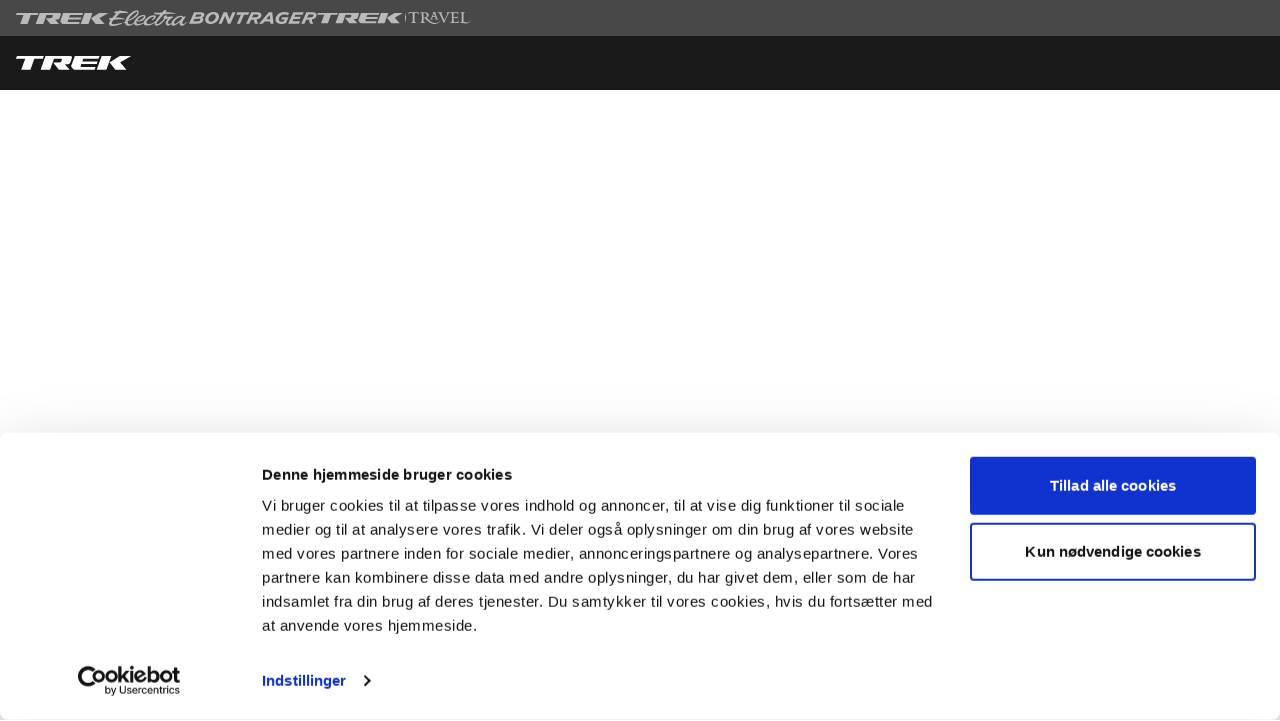

--- FILE ---
content_type: text/css;charset=UTF-8
request_url: https://www.trekbikes.com/_ui/desktop/theme-trek/css/store_finder_v1.65277729.css
body_size: 6495
content:
.mapbox_b2c_canvas{aspect-ratio:4/3}#storeFinder .searchPane{float:left;border:1px dotted #a5a5a5;padding:0 20px 20px 20px;position:relative;height:366px;width:268px;margin:0 10px 0 0}#storeFinder .searchPane .headline{border-bottom:1px dotted #a5a5a5;font-size:1.2em;font-weight:700;height:39px;line-height:39px;text-transform:uppercase;margin:0 0 20px 0}#storeFinder .searchPane .description{margin:0 0 20px 0}#storeFinder .storeMap{float:left;height:388px;width:630px}#storeFinder #map_canvas{width:100%;padding-bottom:75%}#storeFinder .storeResultList{clear:both;padding:20px 0 0 0}#storeFinder .storeResultList .storeResultTable{width:100%;margin:0 0 20px 0}#storeFinder .storeResultList .storeResultTable thead th{border-bottom:1px dotted #a5a5a5;height:30px;line-height:30px;text-transform:uppercase;font-weight:700;font-size:1em}#storeFinder .storeResultList .storeResultTable>tbody>tr>td{vertical-align:top;border-bottom:1px dotted #a5a5a5;padding:20px 0 0 0}#storeFinder .storeResultList .storeResultTable td.thumb{border-bottom:0;padding-right:20px}#storeFinder .storeResultList .storeResultTable tbody td{vertical-align:top}#storeFinder .storeResultList .storeResultTable .store-openings{margin:0 0 20px 0}#storeFinder .storeResultList .storeResultTable .storeItem .details{margin:0 0 0 110px}#storeFinder .storeResultList .storeResultTable .storeItem .details .itemName{font-weight:700}#storeDetail .detailPane{float:left;border:1px dotted #a5a5a5;padding:0 20px 20px 20px;position:relative;width:288px;margin:0 10px 0 0}#storeDetail .detailPane .headline{border-bottom:1px dotted #a5a5a5;font-size:1.2em;font-weight:700;height:39px;line-height:39px;text-transform:uppercase;margin:0 0 20px 0}#storeDetail .storeMap{float:left;height:610px;width:610px}#storeDetail #map_canvas{height:610px}#storeDetail .storeImage img{width:100%;margin:20px 0 0 0}#storeDetail .storeDetailsTable td{vertical-align:top}#storeDetail .detailSection{margin:0 0 20px 0}#storeDetail .detailSectionHeadline{font-weight:700;margin:0 0 0 0}#storeDetail .detailSection .store-openings{margin:0}:root{--black:#000;--white:#fff;--gray-100:#1a1a1a;--gray-90:#313131;--gray-80:#484848;--gray-70:#5f5f5f;--gray-60:#767676;--gray-50:#8d8d8d;--gray-40:#a3a3a3;--gray-30:#bababa;--gray-20:#d1d1d1;--gray-10:#e8e8e8;--gray-05:#f4f4f4;--gray-02:#fafafa;--red-100:#ce1a2b;--red-90:#d33140;--red-20:#f5d1d5;--red-10:#fae8ea;--red-140:#7c101a;--blue-100:#007ab8;--blue-90:#1a87bf;--blue-20:#cce4f1;--blue-10:#e6f2f8;--blue-140:#00496e;--green-100:#45b931;--green-90:#58c046;--green-20:#daf1d6;--green-10:#ecf8ea;--green-140:#296f1d;--orange-100:#f07323;--orange-90:#f28139;--orange-20:#fce3d3;--orange-10:#fef1e9;--orange-140:#904515;--teal-100:#00a8cb;--info:#007ab8;--primary:#007ab8;--secondary:#a3a3a3;--success:#45b931;--warning:#f07323;--alert:#ce1a2b;--error:#ce1a2b;--electra-light-blue:#def9ff;--electra-teal:#00adbb;--electra-gray:#6e6e6e;--font-body-regular:Roboto,arial,helvetica,sans-serif;--font-heading:Avalon-Bold,arial,helvetica,sans-serif;--h-input:calc(2.25rem + 2px);--pdl-color-active:var(--blue-100);--pdl-color-text-link:var(--gray-100);--pdl-color-text-link-disabled:var(--gray-30);--pdl-color-border-tab-active:var(--pdl-color-active);--pdl-transition-duration-75:75ms;--pdl-transition-duration-100:100ms;--pdl-transition-duration-150:150ms;--pdl-transition-duration-200:200ms;--pdl-transition-duration-300:300ms;--pdl-transition-duration-500:500ms;--pdl-transition-duration-700:700ms;--pdl-transition-duration-1000:1000ms;--pdl-transition-timing-function-linear:linear;--pdl-transition-timing-function-ease-in:cubic-bezier(0.4,0,1,1);--pdl-transition-timing-function-ease-out:cubic-bezier(0,0,0.2,1);--pdl-transition-timing-function-ease-in-out:cubic-bezier(0.4,0,0.2,1)}.editorial-medium__image,.editorial-small__image{max-width:100%;width:100%}.store-locator{--grid-column-gutter:30px;--search-container-height-desktop:70vh}.store-locator .locator-container{position:relative}.store-locator .locator-container .store-locator__tab-pane{height:65vh}.store-locator .locator-container .loading-icon{position:absolute;left:50%;top:50%;transform:translate(-50%,-50%);z-index:5;background:var(--white);padding:1px;border-radius:100%}.store-locator .locator-container .locator-quickview-img{min-height:135px}.store-locator .locator-container .locator-quickview-img:before{background:linear-gradient(180deg,#1a1a1a 0,#1a1a1a00);content:"";display:block;position:absolute;top:0;right:0;width:100%;height:40%}.store-locator .locator-container .locator-search-wrapper,.store-locator .locator-container .locator-sidebar{height:var(--search-container-height-desktop)}.store-locator .locator-container.no-results .locator-search-wrapper,.store-locator .locator-container.no-results .locator-sidebar{height:auto;min-height:var(--search-container-height-desktop);max-height:none}.store-locator .locator-container .locator-store-list{width:auto;max-height:unset}.store-locator .locator-container .locator__quick-view{position:absolute;top:0;left:0;right:0;background:var(--white);height:calc(90vh - var(--header-height));box-shadow:0 0 0 1px var(--white),0 4px 4px 0 #1a1a1a0d,0 0 4px 4px #1a1a1a0d}@media((min-width:1024px)){.store-locator .locator-container .locator__quick-view{inset:0;height:auto}}.store-locator .locator-container .locator__quick-view .b2b-scroll-list{width:auto;max-height:unset}.store-locator .locator-container .locator-filters{position:absolute;top:0;left:0;right:0;bottom:0;z-index:3;background:var(--white);height:90vh;display:flex;flex-direction:column;box-shadow:0 0 0 1px var(--white),0 4px 4px 0 #1a1a1a0d,0 0 4px 4px #1a1a1a0d}.store-locator .locator-container .locator-filters .b2b-scroll-list{overflow-x:hidden;max-height:100%}.store-locator .locator-container .locator-store-card{transition:all .4s cubic-bezier(.645,.045,.355,1)}.store-locator .locator-container .locator-store-card:after{content:"";display:block;border-bottom:1px solid var(--gray-10)}.store-locator .locator-container .rl-map{height:var(--search-container-height-desktop)}.store-locator .locator-container .text-truncate{white-space:nowrap;overflow:hidden;text-overflow:ellipsis;padding-right:1rem}.store-locator .locator-container:has(.locator__quick-view){padding-top:calc(90vh - var(--header-height))}@media((min-width:1024px)){.store-locator .locator-container:has(.locator__quick-view){padding-top:unset}.store-locator .locator-container .locator-store-list{margin-left:calc(var(--grid-column-gutter)/-2)}.store-locator .locator-container .locator-store-card:after{margin:0 calc(var(--grid-column-gutter)/2)}.store-locator .locator-container .locator-store-card.hovered,.store-locator .locator-container .locator-store-card:hover{background:var(--gray-05)}.store-locator .locator-container .locator__quick-view{height:var(--search-container-height-desktop)}.store-locator .locator-container .locator-filters{height:100%}}.store{border-bottom:1px solid var(--gray-05);padding:1.875rem 0;margin-bottom:.9375rem}@media only screen and (min-width:40rem){.store{margin-bottom:1.875rem}}.store__wrap .store__legend-icon{display:none}@media only screen and (min-width:40rem){.store__wrap .store__legend-icon{display:block;position:absolute;top:0;left:0}}.store__legend-icon{position:relative;top:.3125rem;left:0;width:2rem;height:2rem}.store__legend-icon:before{font-size:2rem;position:absolute;top:0;left:0}.store__legend-icon .map-id{color:var(--white);position:absolute;top:-.1875rem;left:.6875rem}@media only screen and (min-width:64rem){.store__legend-icon .map-id{top:-.0625rem;left:.625rem}}.store__location-icon--brand{color:var(--red-100)}.store__location-icon--brand .map-id{background-color:var(--red-100)}.store__location-icon--default{color:var(--gray-60)}.store__location-icon--default .map-id{background-color:var(--gray-60)}.store__location-icon--light{color:var(--gray-20)}.store__location-icon--light .map-id{background-color:var(--gray-20)}.store__image{display:inline-block;vertical-align:top;height:auto;max-width:100%}@media only screen and (min-width:40rem){.store__image{margin-left:1.875rem}}@media only screen and (min-width:64rem){.store__image{margin-left:3.75rem}}.store__address{margin-bottom:.9375rem}.store__address .location-icon{display:block}@media only screen and (min-width:40rem){.store__address .location-icon{display:none;margin-bottom:0}}@media only screen and (min-width:64rem){.store__address.columns{padding-left:.9375rem}}.store__address-name{margin:.9375rem 0 .9375rem 2.1875rem;min-height:32px}@media only screen and (min-width:40rem){.store__address-name{margin-left:0;min-height:0}}@media only screen and (min-width:64rem){.store__address-name{margin:0}}.store__opening-times{margin:0}@media only screen and (min-width:40rem){.store__opening-times{margin-left:1.875rem}}@media only screen and (min-width:64rem){.store__opening-times{margin:0}}.store__opening-times dd,.store__opening-times dt{display:inline-block}.store__opening-times dt{width:2.5rem}.store__actions{margin:.625rem 0 0 0}@media only screen and (min-width:40rem){.store__actions{margin-left:1.875rem}}@media only screen and (min-width:64rem){.store__actions{margin:0 0 0 .3125rem}}.store__button{margin-bottom:.625rem;text-align:right}.store__button:last-child{margin-bottom:0}#results-section-anchor{height:1.875rem}.filter-controls{border-top:1px solid var(--gray-05);display:table;overflow:hidden;padding:1.875rem 0 0 0;width:100%}@media only screen and (min-width:40rem){.filter-controls{border-bottom:1px solid var(--gray-05);padding:1.875rem 0}}.filter-controls__controls,.filter-controls__legend{display:table-row}@media only screen and (min-width:40rem){.filter-controls__controls,.filter-controls__legend{display:table-cell}}.filter-controls__legend{margin-bottom:1.875rem}@media only screen and (min-width:40rem){.filter-controls__legend{margin-bottom:0;padding-right:.9375rem}}.legend__title{margin-right:1.25rem}.legend__list,.legend__list-item,.legend__list-title{display:inline-block}.legend__list-item{margin:0 .3125rem}.legend__list-item:before{font-size:1rem;margin-right:.3125rem}.legend__item-label{color:var(--gray-90)}.filters{border-bottom:1px solid var(--gray-05);text-align:right}@media only screen and (min-width:40rem){.filters{border-bottom:none}}.filters__select-item{border-top:1px solid var(--gray-05);display:block;position:relative}@media only screen and (min-width:40rem){.filters__select-item:last-child{margin-left:1.875rem}.filters__select-item{border-top:none;display:inline-block;position:relative}}.store-refinements{border-top:1px solid var(--gray-05);display:none}.store-refinements.open{display:block}.store-refinements__header{font-size:.9375rem;line-height:1.5rem;font-family:Roboto,arial,helvetica,sans-serif;margin:1.875rem 0}@media only screen and (min-width:40rem){.store-refinements__header{font-size:.9375rem;line-height:1.5rem}}@media only screen and (min-width:64rem){.store-refinements__header{font-size:1rem;line-height:1.5rem}}.store-refinements__description{margin:1.5rem 1.875rem 1.875rem 1.875rem}.store-refinements__search-button{margin-bottom:1.875rem}.store-refinements__item ul{display:flex;flex-flow:row wrap;justify-content:flex-start}.store-refinements__item ul li{width:100%}@media only screen and (min-width:40rem){.store-refinements__item ul li{width:50%}}@media only screen and (min-width:64rem){.store-refinements__item ul li{width:33.333%}}.store-features__header{font-family:Avalon-Bold,sans-serif;font-weight:700;font-size:2.125rem;line-height:2.25rem;margin-bottom:1rem}@media(min-width:640px){.store-features__header{font-size:2.125rem;line-height:2.25rem;margin-bottom:.5rem}}@media(min-width:1024px){.store-features__header{font-size:2.625rem;line-height:2.75rem}}@media((min-width:640px)){.store-features__header{margin-bottom:1.5rem}}.store-features__title{font-weight:500;font-size:1.5rem;line-height:2.25rem;margin-bottom:.5rem}.store-features__column .store-features__list,.store-features__title+.store-features__body{font-weight:400;font-size:1.125rem;line-height:1.6875rem;margin-top:.5rem}.store-detail{margin:3.75rem 0;padding-top:1.875rem;border-top:1px solid var(--gray-05)}.store-detail__image{margin-bottom:.9375rem}@media only screen and (min-width:64rem){.store-detail__image{margin-bottom:0}}.store-detail__address{margin-bottom:.9375rem}.store-detail__address .columns{padding-left:0}@media only screen and (min-width:64rem){.store-detail__address.columns{padding-left:.9375rem}}.store-detail__address .icon-row{display:block;margin-top:.625rem;padding:0;width:100%}@media only screen and (min-width:64rem){.store-detail__address .icon-row{margin-top:.3125rem}}.store-detail__address .icon-row .social-icon i.facebook{color:#3b5998;display:block;font-size:1.6875rem;height:1.6875rem;line-height:1.6875rem;width:1.6875rem}@media only screen and (min-width:64rem){.store-detail__address .icon-row .social-icon i.facebook{font-size:1.375rem;height:1.375rem;line-height:1.375rem;width:1.375rem}}.store-detail__services{margin-top:.9375rem}@media only screen and (min-width:40rem){.store-detail__services{margin-bottom:.9375rem;margin-top:0}}.store-detail__icon{padding-left:.3125rem}.store-detail__icon:before{margin-right:.3125rem}.store-detail__button{margin-bottom:.625rem;text-align:right}.elp-details__header{display:flex;justify-content:space-between;align-items:flex-end}.elp-details__header .icon-row{margin-top:2.5rem}.elp-details__header .social-icon{font-size:1.5rem}.elp-details__contactInfo,.elp-details__map,.elp-details__storeHours{margin-bottom:1rem}@media((min-width:640px)){.elp-details .store-address{margin-bottom:1rem}}.elp-details .button{margin-bottom:.5rem}.store-hours__label{vertical-align:top}.store-hours__value{text-align:right}.store-hours__dot{height:5px;width:5px;margin:3px;border-radius:50%;display:inline-block}.editorial-image{background-position:top;background-repeat:no-repeat;background-size:cover;height:23.9375rem}@media only screen and (min-width:40rem){.editorial-image{height:23.75rem}}@media only screen and (min-width:64rem){.editorial-image{height:33.75rem}}.editorial-large{position:relative;z-index:0}.editorial-large__wrap{position:relative;margin-top:.75rem;z-index:-1}.editorial-large__header{margin:0;z-index:1}.editorial-large__image{position:absolute;width:100%;transform:scale(2.4);transform-origin:center top}.editorial-large__image-wrap{position:relative;overflow:hidden;width:100%;padding-bottom:122.2222222222%}@media only screen and (min-width:40rem){.editorial-large__image{transform:scale(1)}.editorial-large__image-wrap{padding-bottom:55.5555555556%}}.editorial-large__button{bottom:1.875rem;position:absolute;left:0;transform:translate(-30px)}.editorial-large .linked{color:inherit;text-decoration:none}.editorial-large:hover .linked{color:inherit;text-decoration:underline}.editorial-list__header{margin:0 1.25rem 1.875rem 1.25rem}@media only screen and (min-width:64rem){.editorial-list__header{margin-left:1.875rem;margin-right:1.875rem}}.editorial-list__list{overflow:hidden}.editorial-list.horizontal-list>ul{display:flex;padding:0;flex-flow:row nowrap}.editorial-list.horizontal-list>ul>li{flex:1 1 100%}.editorial-list.horizontal-list .editorial-list{padding:0}.editorial-text{padding:0 1.25rem}@media only screen and (min-width:64rem){.editorial-text{padding:0 1.875rem}}.editorial-text p{margin-top:0}.editorial-text__wrap{column-count:1;column-gap:3.75rem;column-width:100%}@media only screen and (min-width:40rem){.editorial-text__wrap{column-count:2;column-width:50%}}.editorial-text__header{margin-bottom:0}@media only screen and (min-width:40rem){.editorial-text__header{margin-bottom:1.25rem;max-width:100%}}@media only screen and (min-width:64rem){.editorial-text__header{margin-bottom:1.875rem}}.editorial-text-image{margin-bottom:3.75rem;overflow:hidden}.editorial-text-image img{width:100%}@media only screen and (min-width:40rem){.editorial-text-image img{padding:0}.editorial-text-image{margin-bottom:0}.editorial-text-image__wrap--invert{margin-left:-3.75rem;padding-right:5.625rem}}.editorial-text-image__content{padding:0 1.875rem}@media only screen and (min-width:40rem){.editorial-text-image__content--invert{box-sizing:initial;margin-left:3.75rem;padding-left:0;width:100%}}.editorial-text-image__header{margin:1.875rem 0}@media only screen and (min-width:40rem){.editorial-text-image__header{margin-top:0}}@media only screen and (min-width:64rem){.editorial-text-image__header{margin-top:3.75rem}}@media only screen and (min-width:40rem){.editorial-text-image__header--invert{margin-left:0;text-align:right}}.editorial-text-image.flip .columns{float:right}.product-set__container>li{float:left}.display_none{display:none!important}.display_block{display:block!important}[data-owl-slider=fade],[data-owl-slider=still]{pointer-events:none}[data-owl-slider=fade] .owl-controls,[data-owl-slider=still] .owl-controls{display:none}.owl-carousel .owl-next,.owl-carousel .owl-prev{cursor:pointer}.owl-carousel .disabled{cursor:not-allowed}.bg-video{position:relative;width:100%;overflow:hidden;display:block;object-fit:cover}.video-background{background:var(--gray-100);position:absolute;top:0;right:0;bottom:0;left:0;z-index:0}.video-background iframe,.video-foreground{position:absolute;top:0;left:0;width:100%;height:100%;pointer-events:none}.trek-marquee{position:relative;overflow:hidden}@media((min-width:640px)){.trek-marquee .owl-carousel:not(:first-child){display:none}.trek-marquee .bg-video{display:block}}.trek-marquee .bg-video,.trek-marquee .owl-carousel,.trek-marquee .wallpaper{position:absolute;height:100%;width:100%}.trek-marquee .owl-stage-outer,.trek-marquee .owl-stage-outer .owl-item,.trek-marquee .owl-stage-outer .owl-stage,.trek-marquee .owl-stage-outer .owl-stage .owl-item{height:100%}.trek-marquee.large .fixed-overslider,.trek-marquee.medium .fixed-overslider,.trek-marquee.small .fixed-overslider{position:relative;display:flex;align-items:center;width:100%;min-height:60vh;height:60vh;z-index:1}.trek-marquee.large .fixed-overslider.white,.trek-marquee.large .fixed-overslider.white .marquee-arrow,.trek-marquee.large .fixed-overslider.white .marquee-arrow:hover,.trek-marquee.medium .fixed-overslider.white,.trek-marquee.medium .fixed-overslider.white .marquee-arrow,.trek-marquee.medium .fixed-overslider.white .marquee-arrow:hover,.trek-marquee.small .fixed-overslider.white,.trek-marquee.small .fixed-overslider.white .marquee-arrow,.trek-marquee.small .fixed-overslider.white .marquee-arrow:hover{color:var(--white)}.trek-marquee.large .fixed-overslider.black,.trek-marquee.large .fixed-overslider.black .marquee-arrow,.trek-marquee.large .fixed-overslider.black .marquee-arrow:hover,.trek-marquee.medium .fixed-overslider.black,.trek-marquee.medium .fixed-overslider.black .marquee-arrow,.trek-marquee.medium .fixed-overslider.black .marquee-arrow:hover,.trek-marquee.small .fixed-overslider.black,.trek-marquee.small .fixed-overslider.black .marquee-arrow,.trek-marquee.small .fixed-overslider.black .marquee-arrow:hover{color:var(--black)}.trek-marquee.large .fixed-overslider .banner,.trek-marquee.medium .fixed-overslider .banner,.trek-marquee.small .fixed-overslider .banner{width:100%;position:static;text-align:center}.trek-marquee.large .fixed-overslider .banner .buttons,.trek-marquee.medium .fixed-overslider .banner .buttons,.trek-marquee.small .fixed-overslider .banner .buttons{justify-content:center}@media((min-width:640px)){.trek-marquee.large .fixed-overslider .banner.left,.trek-marquee.medium .fixed-overslider .banner.left,.trek-marquee.small .fixed-overslider .banner.left{text-align:left}.trek-marquee.large .fixed-overslider .banner.left .buttons,.trek-marquee.medium .fixed-overslider .banner.left .buttons,.trek-marquee.small .fixed-overslider .banner.left .buttons{justify-content:flex-start}.trek-marquee.large .fixed-overslider .banner.right,.trek-marquee.medium .fixed-overslider .banner.right,.trek-marquee.small .fixed-overslider .banner.right{text-align:right}.trek-marquee.large .fixed-overslider .banner.right .buttons,.trek-marquee.medium .fixed-overslider .banner.right .buttons,.trek-marquee.small .fixed-overslider .banner.right .buttons{justify-content:flex-end}}.trek-marquee.large .fixed-overslider .bottom,.trek-marquee.medium .fixed-overslider .bottom,.trek-marquee.small .fixed-overslider .bottom{bottom:0}.trek-marquee.fixed-marquee .owl-carousel,.trek-marquee.fixed-marquee .wallpaper{position:fixed;z-index:-1}.trek-marquee.small .fixed-overslider{min-height:40vh;height:40vh}@media((min-width:640px)){.trek-marquee.large .fixed-overslider{min-height:calc(90vh - 60px);height:calc(90vh - 60px)}}.trek-marquee--fixed-aspect .wallpaper{position:relative}.trek-marquee--fixed-aspect.large .fixed-overslider,.trek-marquee--fixed-aspect.medium .fixed-overslider,.trek-marquee--fixed-aspect.small .fixed-overslider{position:absolute;top:0;height:100%;min-height:100%}.pagination{display:flex;justify-content:center}.pagination__cell{display:flex;text-align:center;align-items:center}.pagination__button{color:var(--gray-90);font-size:0;text-decoration:none}.pagination__button:before{font-size:1.25rem}.pagination__button.disabled{color:var(--gray-60);cursor:not-allowed}@media((min-width:640px)){.pagination__button:before{font-size:1.47rem}}.pagination__text{margin:0;text-align:center;font-weight:700}.pagination .text-small-emphasized{font-weight:400}.pagination__item{display:flex;align-items:stretch}.pagination__item>.button{display:flex;align-items:center}.pagination__item>.button.active{background-color:var(--gray-10)}.pagination__ellipsis{display:flex;align-items:center;padding-left:.25em;padding-right:.25em}.editorial-set{position:relative}.editorial-set__header{margin-top:0}.editorial-set .owl-controls{position:absolute;width:33%;top:0;transform:translateY(-2rem);right:0}@media((min-width:1024px)){.editorial-set .owl-controls{width:15%}}.editorial-set .owl-controls .owl-nav{justify-content:flex-end;margin:0}.facet-group{position:relative}.facet-group.open{margin-bottom:0}.facet-group__legendFixed{cursor:default;display:flex;justify-content:space-between;padding-left:1.5rem;width:100%}.facet-group__legendFixed:after{float:right;margin-top:.25rem}.facet-group__legend{cursor:pointer;display:block;margin:0;width:100%}.facet-group__legend-clear{position:absolute;right:0;top:1.25rem;z-index:2}.facet-group__legend:after{float:left;margin-top:.25rem;margin-right:.3125rem}.facet-group__toggle{font-size:1.2rem;text-align:right}.facet-group__toggle:after,.facet-group__toggle:before{margin-top:.5rem}.facet-group__toggle:before{display:none}.facet-group__toggle.open:before,.facet-group__toggle:after{display:inline-block}.facet-group__toggle.open:after{display:none}.facet-group__list-item{width:100%;margin-bottom:.125rem;position:relative}.facet-group__list-item:last-child{margin-bottom:0}.facet-group__list-item.is-active{background:var(--gray-10)}.facet-group__row{width:100%}.facet-group__row-right{overflow:hidden;position:relative;display:block;cursor:pointer;float:right;width:27px;height:27px}.facet-group__row-right i{padding-top:.375rem}.facet-group__row-right .cancel-icon{width:15px;height:15px;border-radius:50%;background-color:var(--black);position:relative;display:block;margin-top:8px}.facet-group__row-right .cancel-icon:after,.facet-group__row-right .cancel-icon:before{content:"";position:absolute;width:1px;height:9px;top:3px;left:7px;background-color:var(--gray-10)}.facet-group__row-right .cancel-icon:before{transform:rotate(45deg)}.facet-group__row-right .cancel-icon:after{transform:rotate(-45deg)}.facet-group__decorator{border:1px solid var(--gray-50);left:0;top:6px;background:var(--white)}.facet-group__decorator,.facet-group__decorator:before{color:var(--gray-20);cursor:pointer;position:absolute;width:20px;height:20px}.facet-group__decorator:before{content:"";background:var(--gray-90);opacity:0;left:-1px;top:-1px}.facet-group__decorator:after{opacity:0;content:"";position:absolute;width:11px;height:6px;background:#0000;top:5px;left:4px;border:2px solid var(--gray-02);border-top:none;border-right:none;transform:rotate(-45deg)}.facet-group__decorator-refinement{left:0;top:6px}.facet-group__decorator-refinement,.facet-group__decorator-refinement:before{color:var(--gray-20);cursor:pointer;position:absolute;width:20px;height:20px;background:#0000}.facet-group__decorator-refinement:before{content:"";opacity:0;left:-1px;top:-1px}.facet-group__decorator-refinement:after{opacity:0;content:"";position:absolute;width:11px;height:6px;background:#0000;top:5px;left:4px;border:2px solid var(--gray-40);border-top:none;border-right:none;transform:rotate(-45deg)}.facet-group__color-decorator{border:1px solid var(--gray-50);color:var(--gray-20);cursor:pointer;position:absolute;width:1.6875rem;height:1.6875rem;left:0;top:.375rem}.facet-group__color-keyvalue-decorator{display:inline-block;border:2px solid var(--gray-20);position:relative;width:1.6875rem;height:1.6875rem;border-radius:50%;margin-right:.25em;left:.375rem;top:.375rem}.facet-group__color-keyvalue-decorator:after{content:"";position:absolute;top:1px;left:1px;display:inline-block;width:1.3125rem;height:1.3125rem;cursor:pointer;border-radius:50%;transform:rotate(45deg)}.facet-group__color-keyvalue-label{cursor:pointer;line-height:1em;padding-left:3.875rem;margin-left:-3.25rem;position:relative;top:-.25rem;flex:0 1 auto}.facet-group__label-refinement{cursor:pointer;padding-left:1.5rem;padding-right:.3125rem;top:.1875rem;left:0}.facet-group__label{cursor:pointer;padding-left:1.875rem;position:absolute;top:.1875rem;left:0}.facet-group__check,.facet-group__checkbox{visibility:hidden;position:absolute}.facet-group__check:checked+span:after,.facet-group__check:checked+span:before,.facet-group__checkbox:checked+span:after,.facet-group__checkbox:checked+span:before{opacity:1}.facet-group__color-check:checked+span{border:2px solid var(--black)}.facet-group__clear-button{font-size:.875rem;line-height:1.6rem;color:var(--gray-70);font-family:Roboto,arial,helvetica,sans-serif;text-decoration:none;white-space:nowrap;padding-right:3px;cursor:pointer}@media only screen and (min-width:40rem){.facet-group__clear-button{font-size:.875rem;line-height:1.6rem}}@media only screen and (min-width:64rem){.facet-group__clear-button{font-size:.875rem;line-height:1.6rem}}.facet-group__clear-button:hover{color:var(--black)}.facet-group .accordion-title{color:inherit;border:none;padding-left:0}.facet-group .accordion-title:focus,.facet-group .accordion-title:hover{background-color:#0000}.facet-group .accordion-title:before{content:""}.facet-group .accordion-content{border:none;padding:0 0 1.5rem 0}.facet-group .overflow .less{display:none}.facet-group .overflow .more,.facet-group .overflow.is-active .less{display:block}.facet-group .overflow.is-active .more{display:none}.facet-group :last-child:not(.is-active)>.accordion-title,.facet-group :last-child>.accordion-content:last-child{border:none}.customer-details__item{border-bottom:1px solid var(--gray-05);padding:1.875rem 0;overflow:hidden}.customer-details__item:first-child{border-top:1px solid var(--gray-05)}.customer-details__default{display:inline-block;margin:0 0 .625rem 0}.customer-details__actions{text-align:right}.customer-details__controls{padding-top:1.875rem}.customer-details__button{display:inline-block}.payment{margin-bottom:1.875rem}.payment__card,.payment__expiry{margin:0}.payment__expiry{margin-bottom:.9375rem}.payment__definition,.payment__title{display:inline-block;margin:0}.editorial-group{position:relative}.editorial-group article{padding:0 2rem 1.875rem}.editorial-group .owl-carousel .owl-nav{margin-right:.625rem}.editorial-group .owl-carousel article{padding:0 .625rem 1.875rem}.editorial-group.fourup .pagination{background:none}@media only screen and (min-width:40rem){.editorial-group.fourup .pagination{position:absolute;top:1.375rem;right:1.875rem;width:22%}}@media only screen and (min-width:64rem){.editorial-group.fourup .pagination{top:3.125rem}}#programsPromos .editorial-set__header,#programsPromosSecondary .editorial-set__header{margin-left:1rem}#programsPromos .editorial-group,#programsPromosSecondary .editorial-group{position:relative}#programsPromos .editorial-group article,#programsPromosSecondary .editorial-group article{padding:0 .9375rem 1.875rem}#programsPromos .editorial-group.fourup .flex-item,#programsPromos .editorial-group.moreThanFour .flex-item,#programsPromos .editorial-group.threeup .flex-item,#programsPromos .editorial-group.twoup .flex-item,#programsPromosSecondary .editorial-group.fourup .flex-item,#programsPromosSecondary .editorial-group.moreThanFour .flex-item,#programsPromosSecondary .editorial-group.threeup .flex-item,#programsPromosSecondary .editorial-group.twoup .flex-item{width:100%}@media((min-width:640px)){#programsPromos .editorial-group.threeup .flex-item,#programsPromosSecondary .editorial-group.threeup .flex-item{flex:auto;min-width:33.333%;max-width:50%}#programsPromos .editorial-group.fourup .flex-item,#programsPromos .editorial-group.moreThanFour .flex-item,#programsPromos .editorial-group.threeup .flex-item,#programsPromos .editorial-group.twoup .flex-item,#programsPromosSecondary .editorial-group.fourup .flex-item,#programsPromosSecondary .editorial-group.moreThanFour .flex-item,#programsPromosSecondary .editorial-group.threeup .flex-item,#programsPromosSecondary .editorial-group.twoup .flex-item{width:50%}}@media((min-width:1024px)){#programsPromos .editorial-group.threeup .flex-item,#programsPromosSecondary .editorial-group.threeup .flex-item{width:33.333%}#programsPromos .editorial-group.fourup .flex-item,#programsPromos .editorial-group.moreThanFour .flex-item,#programsPromosSecondary .editorial-group.fourup .flex-item,#programsPromosSecondary .editorial-group.moreThanFour .flex-item{width:25%}}#posServicePackage .ServicePackage__header-row{margin-bottom:2rem;display:flex;flex-wrap:nowrap}@media((min-width:1024px)){#posServicePackage .ServicePackage__header{max-width:66.6666666667%}}#posServicePackage .ServicePackage__header-title{font-family:Avalon-Bold,sans-serif;font-weight:700;font-size:2.125rem;line-height:2.25rem;margin-bottom:0}@media(min-width:640px){#posServicePackage .ServicePackage__header-title{font-size:2.125rem;line-height:2.25rem;margin-bottom:.5rem}}@media(min-width:1024px){#posServicePackage .ServicePackage__header-title{font-size:2.625rem;line-height:2.75rem}}#posServicePackage .ServicePackage__header-body{font-weight:400;font-size:1.125rem;line-height:1.6875rem}#posServicePackage .ServicePackage__header-button{width:100%}@media((min-width:640px)){#posServicePackage .ServicePackage__header-button{width:auto}}#posServicePackage .ServicePackage__trekmessage{display:flex;flex-wrap:wrap;justify-content:flex-end}@media((min-width:640px)){#posServicePackage .ServicePackage__trekmessage{flex-wrap:nowrap}}@media((min-width:1024px)){#posServicePackage .ServicePackage__trekmessage{margin:2.5rem 0 0 2rem}}#posServicePackage .ServicePackage__trekmessage-textbox{width:100%;padding:1.5rem;border:1px solid var(--gray-10);box-shadow:0 0 4px 0 var(--gray-10);background-color:var(--gray-05)}@media((min-width:640px)){#posServicePackage .ServicePackage__trekmessage-textbox{margin-right:1rem;max-width:calc(100% - 100px)}}#posServicePackage .ServicePackage__trekmessage-textbox:before{content:"";position:absolute;top:100%;left:100%;width:0;height:0;margin-top:-1.125rem;margin-left:-3rem;box-sizing:border-box;transform:rotate(135deg);transform-origin:right bottom;border:8px solid #0000;box-shadow:2px -2px 2px 0 var(--gray-10);background-color:var(--gray-05)}@media((min-width:640px)){#posServicePackage .ServicePackage__trekmessage-textbox:before{top:1rem;margin-top:0;margin-left:-1.125rem;transform:rotate(45deg)}}#posServicePackage .ServicePackage__trekmessage-avatar{width:100px;height:100px;border-radius:50%}#posServicePackage .ServicePackage__trekmessage-title{font-weight:500;font-size:1.125rem;line-height:1.6875rem;margin:0}#posServicePackage .ServicePackage__trekmessage-body{font-weight:400;font-size:1rem;line-height:1.5rem;margin:.5rem 0 .5rem}#posServicePackage .ServicePackage__trekmessage-link{text-decoration:underline}#posServicePackage .ServicePackage__tile{margin-bottom:2.5rem}#posServicePackage .ServicePackage__tile-label{margin:.5rem .5rem 0 0;padding:.5rem 0;width:100%;border-top:1px solid var(--gray-10);display:flex;align-items:baseline}#posServicePackage .ServicePackage__tile-label .button-icon{margin-right:.5rem}#posServicePackage .ServicePackage__tile-label-text{font-weight:500;font-size:1.5rem;line-height:2.25rem}#posServicePackage .ServicePackage__tile-price{margin:0 0 .5rem;padding:0 .5rem;cursor:default;display:inline-block;height:auto;color:var(--gray-100);background-color:var(--gray-10);font-weight:400;font-size:1.125rem;line-height:1.6875rem}#posServicePackage .ServicePackage__tile-body{font-weight:400;font-size:1.125rem;line-height:1.6875rem;width:100%}#posServicePackage .ServicePackage__tile-body>em{display:block;margin-bottom:.25rem}#posServicePackage .ServicePackage__tile-body>ul{list-style-type:disc;margin-left:1.25rem}#posServicePackage .ServicePackage__tile-body>ul>li{padding-left:.25rem}#posServicePackage .ServicePackage__tile-body>ol{list-style-type:decimal;margin-left:1rem}#posServicePackage .ServicePackage__tile-body>ol>li{padding-left:.5rem}#posServicePackage .ServicePackage__tile-body>ol>li>em,#posServicePackage .ServicePackage__tile-body>ul>li>em{display:inline}.consumer-message__wrapper .editorial-small,.consumer-message__wrapper article{padding:1rem;width:100%;height:100%;box-shadow:0 10px 15px #0000001a;border:none;transition:all .3s ease}.consumer-message__wrapper .editorial-small:hover,.consumer-message__wrapper article:hover{transform:scale(1.025)}@media((min-width:640px)){.consumer-message__wrapper .editorial-small,.consumer-message__wrapper article{padding:1.5rem}}.consumer-message__wrapper .editorial-small__header,.consumer-message__wrapper article__header{font-family:Avalon-Bold,arial,helvetica,sans-serif;font-size:16px;font-weight:700;line-height:1.5;margin-bottom:.5rem}.consumer-message__wrapper .editorial-small__text,.consumer-message__wrapper article__text{font-size:.875rem;color:var(--gray-60)}.editorial-small{padding:0;z-index:0}@media only screen and (min-width:40rem){.editorial-small{margin-bottom:0}}.editorial-small__header{margin:0}.editorial-small__wrap{position:relative;padding-bottom:122.2222222222%;margin-bottom:1.875rem}.editorial-small__wrap--4x3{padding-bottom:75%}.editorial-small__wrap--1x1{padding-bottom:100%}.editorial-small__image{position:absolute}.editorial-small .feature-link:active,.editorial-small .feature-link:link,.editorial-small .feature-link:visited,.editorial-small .linked{color:var(--gray-90);text-decoration:none}.editorial-small .feature-link:hover{color:var(--gray-90);text-decoration:underline}.editorial-small:hover .linked{text-decoration:underline}.editorial-medium{z-index:0}.editorial-medium__wrap{position:relative;padding-bottom:122.2222222222%;margin-bottom:-2.5rem}.editorial-medium__image{position:absolute;top:0}.editorial-medium__content{position:relative}.editorial-medium__header{margin:0;font-family:Avalon-Bold,sans-serif;font-weight:700;font-size:1.5rem;line-height:1.625rem;margin-bottom:0;padding-bottom:.5rem}@media(min-width:640px){.editorial-medium__header{font-size:1.5rem;line-height:1.625rem;margin-bottom:.5rem}}@media(min-width:1024px){.editorial-medium__header{font-size:1.5rem;line-height:1.625rem}}.editorial-medium__button{position:absolute;top:1.875rem;left:-30px}.editorial-medium .linked{color:var(--gray-90);text-decoration:none}

--- FILE ---
content_type: text/javascript;charset=UTF-8
request_url: https://www.trekbikes.com/_ui/desktop/theme-trek/js/store_finder_v1.bcedf40b.js
body_size: 23419
content:
(()=>{"use strict";var t={92896:(t,e,i)=>{var s=i(24994);Object.defineProperty(e,"__esModule",{value:!0}),e["default"]=void 0;var n=s(i(60842)),o=s(i(10799)),a=i(6934);const r=t=>{if(o.default.appendLink("mapboxStyles","https://api.mapbox.com/mapbox-gl-js/v2.10.0/mapbox-gl.css","stylesheet"),!t.accessToken)return console.error("Error: Mapbox did not receive access token.");const e=16,i="#f11502",s={container:"mapContainer",center:[0,0],style:"mapbox://styles/mapbox/streets-v11",zoom:e},r={color:i,draggable:!1},l=new n.default.Map({accessToken:t.accessToken,...s,...t}),h={updateMapCenter:function(t){return l.jumpTo({center:t}),u},includeZoomControl:function(t="bottom-right"){return l.addControl(new n.default.NavigationControl,t),u},addFullscreenControl:function(){const t=new n.default.FullscreenControl;return l.addControl(t),u},addMapEventHandlers:function({events:t={}}){d(t)},addInteractionOnLayer(t,e,i){return l.on(t,e,i),u},addMapAttribution({position:t="bottom-right"}){return l.addControl(new n.default.AttributionControl,t),u},addMarker:function({position:t=s.center,markerOptions:e={},events:i={},controlPointIndex:o=0}){const a=new n.default.Marker({...r,...e}).setLngLat(t).addTo(l);return c(i,a),o?u.markerList.splice(o,0,a):u.markerList.push(a),a},removeMarker:function(t){if(!(t<0))return u.markerList[t]?.remove(),u.markerList.splice(t,1),u},removeMarkerByReference:function(t){if(!t)return;const e=u.markerList.findIndex((e=>{if((0,a.toRaw)(t)===e)return!0}));u.removeMarker(e)},addPopupToMarker:function({popupHtml:t=null,marker:e=null,eventListenerObj:i={}}){const s=p(t);e.setPopup(s);const n=e.getPopup()._content;return Object.entries(i).forEach((([t,e])=>{n.addEventListener(t,e)})),u},removeAllMapComponents:function(){u.clearMarkers(),u.mapInstance.remove()},clearMarkers:function(){u.markerList.forEach((t=>{t.remove()})),u.markerList=[]},closeAllPopups:function(){u.markerList.forEach((t=>{t.getPopup()?.isOpen()&&t.togglePopup()}))}};function d(t){t.onClick&&l.on("click",t.onClick)}function c(t,e){t.onDragEnd&&e.on("dragend",t.onDragEnd),t.onDrag&&e.on("drag",t.onDrag)}function p(t){const e=new n.default.Popup({offset:15,closeButton:!1}).setMaxWidth("400px"),i=e.setHTML(t);return i}const u={mapInstance:l,markerList:[],...h};return u};e["default"]=r},6984:(t,e,i)=>{var s=i(24994),n=i(948),o=s(i(21419)),a=s(i(91712)),r=s(i(21333)),l=s(i(60639));i(54765),i(76735),i(59947);var h=s(i(99253));i(17979);class d extends n.Shell{loadPlugins(){super.loadPlugins(),window.Handlebars=l.default}}const c=new d({LocatorPageContainer:o.default});c.initializeVue(),$(document).ready((()=>{const t=$(document);c.globalDocumentReadyInits(),$("#storesearch_js_id").length&&(0,a.default)(t),$("#storeresults_js_id").length&&(0,r.default)(t);const e=$("[data-owl-slider]");window.sliderRefs=[],e.each(((t,e)=>{window.sliderRefs.push((0,h.default)($(e)))}))})),$(window).on("load",(()=>{c.globalOnLoadInits()}))},99253:(t,e)=>{Object.defineProperty(e,"__esModule",{value:!0}),e["default"]=n;var i={lazyLoad:!0,nav:!0,stepIndicator:!0,dots:!1,navText:["Prev","Next"],navContainerClass:"owl-nav owl-nav--float product-set__controls",navClass:["owl-prev pagination__button arrow-left-icon","owl-next pagination__button arrow-right-icon"],indicatorCountClass:"owl-count pagination__text text-small",indicatorSeparatorClass:"owl-separator text-small-emphasized",indicatorTotalClass:"owl-total pagination__text text-small",indicatorSeparatorText:window.ACC.indicatorSeparatorText,margin:40},s={hero:{items:1,stepIndicator:!1,dots:!0,lazyLoad:!0,loop:!0,nav:!1,navContainerClass:"owl-nav owl-nav--center",navClass:["owl-prev hero-pagination-button-left","owl-next hero-pagination-button-right"],responsive:{960:{nav:!0}}},"pdp-hero":{items:1,stepIndicator:!1,dots:!0,lazyLoad:!0,loop:!1,nav:!0,autoHeight:!0,navContainerClass:"owl-nav owl-nav--center",navClass:["owl-prev pdp-hero-arrow-left","owl-next pdp-hero-arrow-right"],margin:0},"pdp-zoom":{items:1,stepIndicator:!1,dots:!0,lazyLoad:!0,loop:!1,center:!0,nav:!0,navText:["",""],navContainerClass:"owl-nav owl-nav--center",navClass:["owl-prev zoom-pagination-button-left","owl-next zoom-pagination-button-right"],margin:0},"pdp-thumb":{stepIndicator:!1,dots:!1,lazyLoad:!0,loop:!1,nav:!0,autoHeight:!0,navContainerClass:"owl-nav owl-nav--center",navClass:["owl-prev hero-pagination-button-left","owl-next hero-pagination-button-right"],margin:0,responsive:{0:{items:5},640:{items:6}}},fade:{items:1,stepIndicator:!1,dots:!1,lazyLoad:!0,loop:!0,nav:!1,animateOut:"fadeOut",autoplay:!0,autoplayTimeout:5e3,mouseDrag:!1,touchDrag:!1,pullDrag:!1},still:{items:1,stepIndicator:!1,dots:!1,lazyLoad:!0,loop:!1,nav:!1},gallery:{items:1,lazyLoad:!0,navContainerClass:"owl-nav",controlsClass:"owl-controls gallery__controls row expand"},"one-up":{items:1,stepIndicator:!0,dots:!0,lazyLoad:!0,loop:!1,nav:!1,navContainerClass:""},"family-highlight":{items:1,stepIndicator:!1,dots:!0,lazyLoad:!0,loop:!0,nav:!0,navContainerClass:"owl-nav pagination"},"subfamily-carousel":{responsive:{0:{items:1},600:{items:2},960:{items:3},1200:{items:4}}},"four-up":{responsive:{0:{items:1,stagePadding:28},480:{items:2,stagePadding:28},600:{items:3,stagePadding:45},960:{items:4,stagePadding:0}}},"three-up":{navContainerClass:"owl-nav",responsive:{0:{items:1,stagePadding:0},600:{items:2,stagePadding:0},960:{items:3,stagePadding:0}}},"three-up-tertiary":{navContainerClass:"owl-nav",animateIn:"fadeIn",animateOut:"fadeOut",loop:!1,responsive:{0:{margin:20,items:1,stagePadding:32},640:{margin:30,items:2,stagePadding:64},1024:{margin:30,items:3,stagePadding:64}}},"four-up-tertiary":{navContainerClass:"owl-nav",animateIn:"fadeIn",animateOut:"fadeOut",loop:!1,responsive:{0:{margin:20,items:1,stagePadding:32},640:{margin:30,items:2,stagePadding:64},1024:{margin:30,items:4,stagePadding:64}}},"pdp-sizing":{nav:!1,stepIndicator:!1,dots:!0,dotsEach:1,slideBy:1,margin:0,dotsContainer:".rider-sizing__dots",responsive:{0:{items:3},600:{items:5},960:{items:8}}}};function n(t){var e,n={responsive:{0:{items:1},600:{items:3},960:{items:4}}};if("four-up"===t.data("owlSlider"))n.responsive[0].items=t.data("slides-visible-small"),n.responsive[600].items=t.data("slides-visible-medium"),n.responsive[960].items=t.data("slides-visible-large"),e=t.owlCarousel($.extend({},i,n));else if("pdp-sizing"===t.data("owlSlider")){var o=s["pdp-sizing"];o.responsive[0].items=t.data("slides-visible-small"),o.responsive[600].items=t.data("slides-visible-medium"),o.responsive[960].items=t.data("slides-visible-large"),e=t.owlCarousel($.extend({},i,o))}else e=t.owlCarousel($.extend({},i,s[t.data("owlSlider")]));return t.find(".owl-nav, .owl-dots").wrapAll('<div class="owl-controls">'),e}},91712:(t,e)=>{function i(){var t=$("#storeFinderFormAction_js_id").val(),e=$("#themeResourcePath_js_id").val(),i=$("#geoIPLocationtext_js_id").val(),s=$("#frameQuery_js_id").val();storeFinderAjaxHelper.configure(t,e);var n=getQueryParameters(),o=storeFinderAjaxHelper.getStoreFinderQueryData();n.fromdetail||(o={},i&&(o.q=i)),o.q&&(o.sort&&$("#sortby").val(o.sort),o.distance&&$("#distance").val(o.distance),i&&s&&$.extend(o,getFrameQueryParameters(s)),$("#storelocator-query").val(o.q),storeFinderAjaxHelper.selectFilters(o),storeFinderAjaxHelper.doSearch(o))}Object.defineProperty(e,"__esModule",{value:!0}),e["default"]=i},21333:(t,e)=>{function i(){$("#findStoresAgain").click((function(){$("#latitude").val(null),$("#longitude").val(null)}))}Object.defineProperty(e,"__esModule",{value:!0}),e["default"]=i},54765:()=>{ACC.storefinder={map:"",bindAll:function(){this.bindFindStoresNearMe()},getStoreMarkersImages:function(){0!=$(".store-locator__stores").length&&$(".map-id").each((function(t){$(this).html(String.fromCharCode(t+65))}))},bindFindStoresNearMe:function(){$(document).on("click","#findStoresNearMe",(function(t){t.preventDefault();var e=navigator.geolocation;e&&e.getCurrentPosition(ACC.storefinder.positionSuccessStoresNearMe,(function(t){}))}))},positionSuccessStoresNearMe:function(t){return $("#latitude").val(t.coords.latitude),$("#longitude").val(t.coords.longitude),$("#nearMeStorefinderForm").submit(),!1}};const t=function(t,e){const i=e||window.location.href,s=new RegExp("[?&]"+t+"=([^&#]*)","i"),n=s.exec(i);return n?n[1]:null},e=function(){return document.location.search.replace(/(^\?)/,"").split("&").map(function(t){return t=t.split("="),this[t[0]]=t[1],this}.bind({}))[0]};var i;let s,n,o,a,r=!0,l=!0;$(document).ready((function(){"undefined"!=typeof google&&(infowindow=new google.maps.InfoWindow({disableAutoPan:!0})),ACC.storefinder.bindAll(),"undefined"!=typeof BMap&&(m.prototype=new BMap.Overlay,"undefined"!=typeof drawBaiduMap&&drawBaiduMap()),"undefined"!=typeof drawStoresFinal&&drawStoresFinal(),"undefined"!=typeof drawStoreFinal&&drawStoreFinal()}));const h=function(t,e,i,s,n){const o=Math.PI*t/180,a=Math.PI*i/180,r=e-s,l=Math.PI*r/180;let h=Math.sin(o)*Math.sin(a)+Math.cos(o)*Math.cos(a)*Math.cos(l);return h=Math.acos(h),h=180*h/Math.PI,h=60*h*1.1515,"km"==n&&(h*=1.609344),h},d=function(t){var e=new google.maps.LatLng(t.latitude,t.longitude),d={zoom:13,zoomControl:!0,panControl:!0,streetViewControl:!1,mapTypeId:google.maps.MapTypeId.ROADMAP,center:e,gestureHandling:"cooperative"};i=new google.maps.Map(document.getElementById("map_canvas"),d);const c=new google.maps.LatLngBounds(new google.maps.LatLng(t.boundSouthLatitude,t.boundWestLongitude),new google.maps.LatLng(t.boundNorthLatitude,t.boundEastLongitude));let p;o?(i.setCenter(o),i.setZoom(n)):i.fitBounds(c),google.maps.event.trigger(document.getElementById("map_canvas"),"resize"),google.maps.event.addListener(i,"idle",(function(){n=i.getZoom();const t={coords:{latitude:i.getCenter().lat(),longitude:i.getCenter().lng()}},e=JSON.stringify(i.getBounds());if(e!=s&&!r){let e=h(i.getCenter().lat(),i.getCenter().lng(),i.getBounds().getNorthEast().lat(),i.getBounds().getNorthEast().lng(),a);e>500&&(e=500),window.clearTimeout(p),p=window.setTimeout((function(){o=i.getCenter(),s=JSON.stringify(i.getBounds()),l=!1,_.storeLatLongAndSearch(t,e,l)}),1e3)}r=!1}))},c=function(t,e,s,n,o,a,r,l,h,d,c){for(var p="<div><a href='"+n+"' class='link-strong'>"+s+"</a><ul>",u=o.split(","),g=0;g<u.length;g++)p=p+"<li>"+u[g]+", </li>";""!=a&&void 0!=a&&null!=a&&(p=p+"<li>"+a+"</li>"),""!=r&&void 0!=r&&null!=r&&(p=p+"<li>"+r,""!=l&&void 0!=l&&null!=l?p=p+", "+l+"</li>":p+="</li>"),void 0!=h&&null!=h&&(p=p+"<li> <span class='text-strong'>"+h+"</span></li>"),p+="</div>";var m=markerLocation+d+"/"+String.fromCharCode(markers.length+65)+".png";const f=new google.maps.Marker({position:e,map:i,title:c,icon:m,something:p});google.maps.event.addListener(f,"click",(function(){infowindow.setContent(this.something),infowindow.open(i,this)})),f.setMap(i),markers.push(f)},p=function(t){const e=markerLocation+storeProductSelection+"/"+String.fromCharCode(markers.length+65)+".png",s=new google.maps.Marker({position:t,map:i,title:storename,icon:e});markers.push(s),void 0===storeaddressurl||null===storeaddressurl?infowindow=new google.maps.InfoWindow({position:i.getCenter(),content:"<div><span class='text-strong'>"+storeDescription+"</span><ul><li>"+storeaddressline1+"</li><li>"+storeaddressline2+"</li><li>"+storeaddresstown+"</li><li>"+storeaddresspostalCode+"</li><li>"+storeaddresscountryname+"</li></div>"}):infowindow=new google.maps.InfoWindow({position:i.getCenter(),content:"<div><span class='text-strong'>"+storeDescription+"</span><ul><li>"+storeaddressline1+"</li><li>"+storeaddressline2+"</li><li>"+storeaddresstown+"</li><li>"+storeaddresspostalCode+"</li><li>"+storeaddresscountryname+"</li><li><span class='text-strong'>"+storeaddressurl+"</span></li></ul></div>"}),google.maps.event.addListener(s,"click",(function(){infowindow.open(i)}))},u=function(t,e){var s=new google.maps.LatLng(t,e),n={zoom:13,zoomControl:!0,panControl:!0,streetViewControl:!1,mapTypeId:google.maps.MapTypeId.ROADMAP,center:s,gestureHandling:"cooperative"};i=new google.maps.Map(document.getElementById("map_canvas"),n),p(new google.maps.LatLng(t,e))},g=function(t){if(!(this instanceof g))return;var e,i,s,n,o,a=function(){e=$("<div />").css({display:"inline-block"}),r(e[0]),this.setMap(t)};const r=function(t){t&&t.addEventListener?(t.addEventListener("mousewheel",l),t.addEventListener("DOMMouseScroll",l),t.addEventListener("MozMousePixelScroll",l)):t&&t.attachEvent&&t.attachEvent("onmousewheel",l),h("#map_canvas")},l=function(t){t&&t.preventDefault&&t.preventDefault()};this.onAdd=function(){e.prependTo(this.getPanes().overlayMouseTarget)},this.onRemove=function(){r(e[0]),e.detach()},this.draw=function(){var t=this.getProjection(),i=t.fromLatLngToDivPixel(s.getBounds().getSouthWest()),a=t.fromLatLngToDivPixel(s.getBounds().getNorthEast());e.css({position:"absolute",left:i.x-n,top:a.y-o})};var h=function(t){var i=!1;$(t).mousedown((function(){$(window).one("mousemove",(function(){i=!0}))})),$(window).mouseup((function(){$(window).unbind("mousemove"),i&&(e.offset({left:$(t).offset().left-n,top:$(t).offset().top-o}),i=!1)}))},d=this.setMap;this.setMap=function(t){s=t,i=$(t.getDiv()),n=i.outerWidth()/2,o=i.outerHeight()/2,i&&1===i.length&&e.css({width:2*i.outerWidth(),height:2*i.outerHeight()}),d.call(this,t)},a.call(this)},m=function(t,e,i){this._point=t,this._text=e,this._overText=i},f=function(t,e,i,s,n,o,a,r,l,h,d,c,p){let u={};u=t.addMarker(e,i,s,n,o,a);const g="<div><a href='"+r+"' class='link-strong'>"+a+"</a><ul><li>"+l+"</li><li>"+h+"</li><li>"+d+"</li><li>"+c+"</li><li>"+p+"</li></div>",m=new BMap.InfoWindow(g);u.addEventListener("click",(function(){this.openInfoWindow(m)}))},v=function(t,e,i){let s={};s=t.addMarker(storelongitude,storelatitude,e,i,storeProductSelection,storename);const n="<div><span class='text-strong'>"+storename+"</span><ul><li>"+storeaddressline1+"</li><li>"+storeaddressline2+"</li><li>"+storeaddresstown+"</li><li>"+storeaddresspostalCode+"</li><li>"+storeaddresscountryname+"</li></div>",o=new BMap.InfoWindow(n);s.addEventListener("click",(function(){this.openInfoWindow(o)}))};m.prototype.initialize=function(t){this._map=t;const e=this._div=document.createElement("div");e.style.position="absolute",e.style.zIndex=BMap.Overlay.getZIndex(this._point.lat),e.style.backgroundColor="#EE5D5B",e.style.border="1px solid #BC3B3A",e.style.color="white",e.style.height="18px",e.style.padding="2px 10px",e.style.lineHeight="18px",e.style.whiteSpace="nowrap",e.style.MozUserSelect="none",e.style.fontSize="12px";const i=this._span=document.createElement("span");e.appendChild(i),i.appendChild(document.createTextNode(this._text));const s=this,n=this._arrow=document.createElement("div");return n.style.background="url(https://map.baidu.com/fwmap/upload/r/map/fwmap/static/house/images/label.png) no-repeat",n.style.position="absolute",n.style.width="11px",n.style.height="10px",n.style.top="22px",n.style.left="10px",n.style.overflow="hidden",e.appendChild(n),e.onmouseover=function(){this.style.backgroundColor="#6BADCA",this.style.borderColor="#0000ff",this.style.cursor="pointer",this.getElementsByTagName("span")[0].innerHTML=s._overText,n.style.backgroundPosition="0px -20px"},e.onmouseout=function(){this.style.backgroundColor="#EE5D5B",this.style.borderColor="#BC3B3A",this.getElementsByTagName("span")[0].innerHTML=s._text,n.style.backgroundPosition="0px 0px"},t.getPanes().labelPane.appendChild(e),e._marker=this,e},m.prototype.draw=function(){var t=this._map,e=t.pointToOverlayPixel(this._point);this._div.style.left=e.x-parseInt(this._arrow.style.left)+"px",this._div.style.top=e.y-30+"px"},m.prototype.addEventListener=function(t,e){this._div.addEventListener(t,e)},$.fn.bmap=function(t){var e=$.extend({initOptions:{minZoom:5},_bmap_centerPoint:new BMap.Point(storeSearchPageDatasourceLatitude,storeSearchPageDatasourceLongitude),centerAt:function(t,e){this._bmap_centerPoint=new BMap.Point(t,e)},zoomLevel:5,viewPoints:new Array,addMarker:function(t,e,i,s,n,o){var a=n.toLowerCase(),r=new BMap.Point(t,e);if(this.viewPoints.push(r),i){if("Bubble"==i){var l=new BMap.Icon(markerLocation+a+"/"+s+".png",new BMap.Size(32,45),{});h=new BMap.Marker(r,{icon:l,title:name})}}else var h=new BMap.Marker(r);return this._bmap.addOverlay(h),h},clearMarkers:function(){this._bmap.clearOverlays(),this.viewPoints=new Array},centerAndZoom:function(){this._bmap.centerAndZoom(this._bmap_centerPoint,this.zoomLevel)},resetViewport:function(){this.viewPoints.length>0?this._bmap.setViewport(this.viewPoints):this.centerAndZoom()}},t);return e._bmap=new BMap.Map(this[0],e.initOptions),e._bmap.disableScrollWheelZoom(),e._bmap.addControl(new BMap.NavigationControl),e};const _=function(){var t=null,e=null,s=null,n=null;function l(i,o){var a=$("#cdnFilesPath").val(),r=a+"/js/handlebars/storeLocatorStores.hbs",l=a+"/js/handlebars/storeLocatorSort.hbs",h=a+"/js/handlebars/storeLocatorPagination.hbs";B(),t=i,String.prototype.startsWith||(String.prototype.startsWith=function(t,e){return e=e||0,this.substr(e,t.length)===t}),Handlebars.registerHelper("counter",(function(t){return t+1})),Handlebars.registerHelper("getDialablePhoneNumber",(function(t){var e=t.match(/\d/g);return e=e?e.join(""):t,t.trim().startsWith("+")?"+"+e:e})),Handlebars.registerHelper("getmarkerImageUrl",(function(t,e){var i="ABCDEFGHIJKLMNOPQRSTUVWXYZ";t||(t="GOOD");const s=o+"/images/markers/"+t.toLowerCase()+"/"+i.charAt(e)+".png";return window.markerImageUrlPath=s,s})),Handlebars.registerHelper("ifCond",(function(t,e,i,s){switch(e){case"==":return t==i?s.fn(this):s.inverse(this);case"===":return t===i?s.fn(this):s.inverse(this);case"!=":return t!=i?s.fn(this):s.inverse(this);case"!==":return t!==i?s.fn(this):s.inverse(this);case"<":return t<i?s.fn(this):s.inverse(this);case"<=":return t<=i?s.fn(this):s.inverse(this);case">":return t>i?s.fn(this):s.inverse(this);case">=":return t>=i?s.fn(this):s.inverse(this);case"&&":return t&&i?s.fn(this):s.inverse(this);case"||":return t||i?s.fn(this):s.inverse(this);default:return s.inverse(this)}})),Handlebars.registerHelper("math",(function(t,e,i,s){return t=parseFloat(t),i=parseFloat(i),{"+":t+i,"-":t-i,"*":t*i,"/":t/i,"%":t%i}[e]})),Handlebars.registerHelper("escapeSQ",(function(t){return t.replace(/'/g,"\\'").replace(/"/g,'\\"')})),Handlebars.registerHelper("srcsetSources",(function(t){if(t.startsWith("http"))return"src='"+t+"'";const e=[480,640,768,1024,1200,1440,1500],i=3/4;let s=t.replace(/\s/g,"%20");const n="//media.trekbikes.com/image/upload/",o=new RegExp(/(http(s)?:\/\/.)?(\/\/)?(www\.)?[-a-zA-Z0-9@:%._+~#=]{2,256}\.[a-z]{2,6}\b([-a-zA-Z0-9@:%_+.,~#?&//=]*)/);if(o.test(s)){const t=s.split("/");s=t[t.length-1]}const a=e.map((t=>`${n}f_auto,w_${t},h_${Math.floor(t*i)},c_pad/${s} ${t}w`)),r=a.join(","),l=e.length-1,h=`data-srcset='${r}',  \n        data-src= '${n}f_auto,w_${l},h_${Math.floor(l*i)},c_pad/${s}' \n        data-asset-id='${s}'`;return h})),Handlebars.registerHelper("prevDayDiff",(function(t,e,i){return e-1>=0&&t[e-1].weekDay==t[e].weekDay?i.inverse(this):i.fn(this)})),$.ajax({url:r,cache:!1,success:function(t){e=Handlebars.compile(t)}}),$.ajax({url:l,cache:!1,success:function(t){s=Handlebars.compile(t)}}),$.ajax({url:h,cache:!1,success:function(t){n=Handlebars.compile(t)}})}function h(){const t={};$("#latitude").val(null),$("#longitude").val(null),o=null,w(t),y(t),x(t)}function p(){const t={};$("#latitude").val(null),$("#longitude").val(null),o=null,w(t),y(t),C(t),delete t.distance,x(t)}function u(){const t=navigator.geolocation;o=null,t&&t.getCurrentPosition(g,(function(t){}))}function g(t,e,s){const n={};$("#storelocator-query").val(null),$("#latitude").val(t.coords.latitude),$("#longitude").val(t.coords.longitude),n.latitude=t.coords.latitude,n.longitude=t.coords.longitude,n.top=i.getBounds().getNorthEast().lat(),n.bottom=i.getBounds().getSouthWest().lat(),n.left=i.getBounds().getSouthWest().lng(),n.right=i.getBounds().getNorthEast().lng(),w(n),y(n),C(n),e&&(n.distance=e,P(n)),s&&($("#expandSearch").val(s),n.expandSearch=s);var o=$("#page-holder").data("page")?$("#page-holder").data("page"):$("#store-finder-current-page").data("pagination-to");o&&(n.page=o),x(n)}function m(t){const e={};if(r=!0,$("#storelocator-query").val()){w(e),y(e),C(e);const t=$("#store-finder-current-page").data("pagination-to");t&&(e.page=t),x(e)}else{const t={coords:{latitude:i.getCenter().lat(),longitude:i.getCenter().lng()}};g(t)}}function v(t){const e={};if($("#page-holder").data("page",$(t).parent().data("pagination-to")),$("#storelocator-query").val()){w(e),y(e),C(e);const i=$(t).parent().data("pagination-to");i&&(e.page=i),x(e)}else{const t={coords:{latitude:i.getCenter().lat(),longitude:i.getCenter().lng()}},e=M();g(t,e.distance)}}function w(t){t.latitude&&t.longitude?t.q="":t.q=$("#storelocator-query").val()}function y(t){$.each($("input[class='facet-group__check']:checked"),(function(){const e=$(this),i=e.attr("name"),s=e.prop("value");t[i]=s}))}function b(t){for(const e in t)if(t.hasOwnProperty(e)&&"on"==t[e]){const t=$("#"+e);t&&"checkbox"==t.attr("type")&&t.click()}}function C(t){$("#sortby").val()&&(t.sort=$("#sortby").val()),$("#distance").val()&&(t.distance=$("#distance").val())}function x(e){window.loadingIndicator.show(),$("#globalMessages").html(""),$.ajax({url:t,data:e,type:"GET",dataType:"json",error:function(){window.loadingIndicator.hide()},success:function(t){a=t.distanceUnit,t.searchPageData&&t.searchPageData.results.length>0?(""!==e.q&&(r=!0),z(t),P(e)):k(t),window.loadingIndicator.hide()}})}function M(){if(localStorage.storeFinderQueryData)return JSON.parse(localStorage.storeFinderQueryData)}function P(t){localStorage.storeFinderQueryData=JSON.stringify(t)}function k(t){const e='<div class="container"><ul><li class="alert negative">'+t.jsMessageBundle["storelocator.error.no.results.subtitle"]+"</li></ul></div>";T(),$("#bmap-container").addClass("hidden"),$(".store-refinements__search-button-holder").addClass("hidden"),$(".store-locator__stores").html(""),$("#globalMessages").html(e),I()}function z(t){L(t),$(".store-locator__stores").html(""),E(t),D(t),O(t),t.baiduMapApiVersion&&"zh_CN"===t.currentLanguage?N(t):H(t),A()}function L(){T()}function j(t){for(let e=0;e<markers.length;e++)markers[e].setMap(t)}function S(){j(null)}function T(){S(),markers=[]}function D(t){const i=e(t);$(".store-locator__stores").append(i)}function E(t){const e=s(t);$(".store-locator__stores").append(e)}function O(t){const e=n(t);$(".store-locator__stores").append(e),$(".store-locator__stores .pagination__cell a ").click((function(t){t.preventDefault(),_.searchToPage(this)}))}function A(){$(".store-refinements__search-button-holder").removeClass("hidden"),$("html, body").on("scroll mousedown wheel DOMMouseScroll mousewheel keyup touchmove",(function(){$("html, body").stop()})),window.innerWidth<768&&!o&&$("html, body").stop().animate({scrollTop:$("#results-section-anchor").offset().top},"fast")}function I(){$("html, body").on("scroll mousedown wheel DOMMouseScroll mousewheel keyup touchmove",(function(){$("html, body").stop()})),$("html,body").stop().animate({scrollTop:$("body").offset().top},"slow")}function B(){$("#findStores").click((function(t){t.preventDefault(),_.searchByZip()})),$("#findStoresAgain").click((function(t){t.preventDefault(),$("#storelocator-query").val()?_.searchAgainByZip():_.searchNearMe(),$("#map-container").hasClass("hidden")?$("html,body").stop().animate({scrollTop:$("#bmap-container").offset().top-100},"fast"):$("html,body").stop().animate({scrollTop:$("#map-container").offset().top-100},"fast")})),$("#findStoresNearMeAjax").click((function(t){t.preventDefault(),_.searchNearMe()})),$(".store-locator__stores .pagination__cell a").click((function(t){t.preventDefault(),_.searchToPage(this)}))}function H(t){const e=t.searchPageData.sourceLatitude,i=t.searchPageData.sourceLongitude,s=t.searchPageData.boundSouthLatitude,n=t.searchPageData.boundWestLongitude,o=t.searchPageData.boundNorthLatitude,a=t.searchPageData.boundEastLongitude,r=(t.searchPageData.results,t.filterValue),l={latitude:e,longitude:i,boundSouthLatitude:s,boundWestLongitude:n,boundNorthLatitude:o,boundEastLongitude:a,currentDistance:r};d(l),t.searchPageData.results.forEach((function(t,e){void 0!==t.address.line1&&null!==t.address.line1||(t.address.line1=""),t.productSelection||(t.productSelection="GOOD"),c(e,new google.maps.LatLng(t.geoPoint.latitude,t.geoPoint.longitude),t.description,t.url,t.address.line1,t.address.line2,t.address.town,t.address.postalCode,t.address.url,t.productSelection.toLowerCase(),t.name)})),$("#map-container").removeClass("hidden")}function N(t){var e,i=$("#bmap_canvas").bmap();for(e in $("#bmap-container").removeClass("hidden"),i.clearMarkers(),i.centerAndZoom(),t.searchPageData.results){var s=t.searchPageData.results[e],n="&#"+(e%26+65)+";";void 0!==s.address.line1&&null!==s.address.line1||(s.address.line1=""),f(i,s.geoPoint.longitude,s.geoPoint.latitude,"Bubble",n,s.productSelection,s.description,s.url,s.address.line1,s.address.line2,s.address.town,s.address.postalCode,s.address.country.name)}i.resetViewport(),$("#bmap-container").removeClass("hidden")}return{searchByZip:h,searchAgainByZip:p,searchAndSort:m,configure:l,searchToPage:v,searchNearMe:u,bindEvents:B,doSearch:x,selectFilters:b,getStoreFinderQueryData:M,storeLatLongAndSearch:g}}();window.drawStore=u,window.ScrollInterceptOverlay=g,window.TextMarker=m,window.storesMarkerMethod=f,window.storeMarkerMethod=v,window.storeFinderAjaxHelper=_,window.getQueryParameters=e,window.getQueryString=t,window.calculateDistance=h,window.drawStores=d,window.addStoreDetails=p,window.addStore=c},76735:()=>{!function(t,e,i,s){function n(e,i){this.settings=null,this.options=t.extend({},n.Defaults,i),this.$element=t(e),this._handlers={},this._plugins={},this._supress={},this._current=null,this._speed=null,this._coordinates=[],this._breakpoint=null,this._width=null,this._items=[],this._clones=[],this._mergers=[],this._widths=[],this._invalidated={},this._pipe=[],this._drag={time:null,target:null,pointer:null,stage:{start:null,current:null},direction:null},this._states={current:{},tags:{initializing:["busy"],animating:["busy"],dragging:["interacting"]}},t.each(["onResize","onThrottledResize"],t.proxy((function(e,i){this._handlers[i]=t.proxy(this[i],this)}),this)),t.each(n.Plugins,t.proxy((function(t,e){this._plugins[t.charAt(0).toLowerCase()+t.slice(1)]=new e(this)}),this)),t.each(n.Workers,t.proxy((function(e,i){this._pipe.push({filter:i.filter,run:t.proxy(i.run,this)})}),this)),this.setup(),this.initialize()}n.Defaults={items:3,loop:!1,center:!1,rewind:!1,checkVisibility:!0,mouseDrag:!0,touchDrag:!0,pullDrag:!0,freeDrag:!1,margin:0,stagePadding:0,merge:!1,mergeFit:!0,autoWidth:!1,startPosition:0,rtl:!1,smartSpeed:250,fluidSpeed:!1,dragEndSpeed:!1,responsive:{},responsiveRefreshRate:200,responsiveBaseElement:e,fallbackEasing:"swing",slideTransition:"",info:!1,nestedItemSelector:!1,itemElement:"div",stageElement:"div",refreshClass:"owl-refresh",loadedClass:"owl-loaded",loadingClass:"owl-loading",rtlClass:"owl-rtl",responsiveClass:"owl-responsive",dragClass:"owl-drag",itemClass:"owl-item",stageClass:"owl-stage",stageOuterClass:"owl-stage-outer",grabClass:"owl-grab"},n.Width={Default:"default",Inner:"inner",Outer:"outer"},n.Type={Event:"event",State:"state"},n.Plugins={},n.Workers=[{filter:["width","settings"],run:function(){this._width=this.$element.width()}},{filter:["width","items","settings"],run:function(t){t.current=this._items&&this._items[this.relative(this._current)]}},{filter:["items","settings"],run:function(){this.$stage.children(".cloned").remove()}},{filter:["width","items","settings"],run:function(t){var e=this.settings.margin||"",i=!this.settings.autoWidth,s=this.settings.rtl,n={width:"auto","margin-left":s?e:"","margin-right":s?"":e};!i&&this.$stage.children().css(n),t.css=n}},{filter:["width","items","settings"],run:function(t){var e=(this.width()/this.settings.items).toFixed(3)-this.settings.margin,i=null,s=this._items.length,n=!this.settings.autoWidth,o=[];for(t.items={merge:!1,width:e};s--;)i=this._mergers[s],i=this.settings.mergeFit&&Math.min(i,this.settings.items)||i,t.items.merge=i>1||t.items.merge,o[s]=n?e*i:this._items[s].width();this._widths=o}},{filter:["items","settings"],run:function(){var e=[],i=this._items,s=this.settings,n=Math.max(2*s.items,4),o=2*Math.ceil(i.length/2),a=s.loop&&i.length?s.rewind?n:Math.max(n,o):0,r="",l="";for(a/=2;a>0;)e.push(this.normalize(e.length/2,!0)),r+=i[e[e.length-1]][0].outerHTML,e.push(this.normalize(i.length-1-(e.length-1)/2,!0)),l=i[e[e.length-1]][0].outerHTML+l,a-=1;this._clones=e,t(r).addClass("cloned").appendTo(this.$stage),t(l).addClass("cloned").prependTo(this.$stage)}},{filter:["width","items","settings"],run:function(){for(var t=this.settings.rtl?1:-1,e=this._clones.length+this._items.length,i=-1,s=0,n=0,o=[];++i<e;)s=o[i-1]||0,n=this._widths[this.relative(i)]+this.settings.margin,o.push(s+n*t);this._coordinates=o}},{filter:["width","items","settings"],run:function(){var t=this.settings.stagePadding,e=this._coordinates,i={width:Math.ceil(Math.abs(e[e.length-1]))+2*t,"padding-left":t||"","padding-right":t||""};this.$stage.css(i)}},{filter:["width","items","settings"],run:function(t){var e=this._coordinates.length,i=!this.settings.autoWidth,s=this.$stage.children();if(i&&t.items.merge)for(;e--;)t.css.width=this._widths[this.relative(e)],s.eq(e).css(t.css);else i&&(t.css.width=t.items.width,s.css(t.css))}},{filter:["items"],run:function(){this._coordinates.length<1&&this.$stage.removeAttr("style")}},{filter:["width","items","settings"],run:function(t){t.current=t.current?this.$stage.children().index(t.current):0,t.current=Math.max(this.minimum(),Math.min(this.maximum(),t.current)),this.reset(t.current)}},{filter:["position"],run:function(){this.animate(this.coordinates(this._current))}},{filter:["width","position","items","settings"],run:function(){var t,e,i,s,n=this.settings.rtl?1:-1,o=2*this.settings.stagePadding,a=this.coordinates(this.current())+o,r=a+this.width()*n,l=[];for(i=0,s=this._coordinates.length;i<s;i++)t=this._coordinates[i-1]||0,e=Math.abs(this._coordinates[i])+o*n,(this.op(t,"<=",a)&&this.op(t,">",r)||this.op(e,"<",a)&&this.op(e,">",r))&&l.push(i);this.$stage.children(".active").removeClass("active"),this.$stage.children(":eq("+l.join("), :eq(")+")").addClass("active"),this.$stage.children(".center").removeClass("center"),this.settings.center&&this.$stage.children().eq(this.current()).addClass("center")}}],n.prototype.initializeStage=function(){this.$stage=this.$element.find("."+this.settings.stageClass),this.$stage.length||(this.$element.addClass(this.options.loadingClass),this.$stage=t("<"+this.settings.stageElement+">",{class:this.settings.stageClass}).wrap(t("<div/>",{class:this.settings.stageOuterClass})),this.$element.append(this.$stage.parent()))},n.prototype.initializeItems=function(){var e=this.$element.find(".owl-item");if(e.length)return this._items=e.get().map((function(e){return t(e)})),this._mergers=this._items.map((function(){return 1})),void this.refresh();this.replace(this.$element.children().not(this.$stage.parent())),this.isVisible()?this.refresh():this.invalidate("width"),this.$element.removeClass(this.options.loadingClass).addClass(this.options.loadedClass)},n.prototype.initialize=function(){var t,e,i;(this.enter("initializing"),this.trigger("initialize"),this.$element.toggleClass(this.settings.rtlClass,this.settings.rtl),this.settings.autoWidth&&!this.is("pre-loading"))&&(t=this.$element.find("img"),e=this.settings.nestedItemSelector?"."+this.settings.nestedItemSelector:s,i=this.$element.children(e).width(),t.length&&i<=0&&this.preloadAutoWidthImages(t));this.initializeStage(),this.initializeItems(),this.registerEventHandlers(),this.leave("initializing"),this.trigger("initialized")},n.prototype.isVisible=function(){return!this.settings.checkVisibility||this.$element.is(":visible")},n.prototype.setup=function(){var e=this.viewport(),i=this.options.responsive,s=-1,n=null;i?(t.each(i,(function(t){t<=e&&t>s&&(s=Number(t))})),n=t.extend({},this.options,i[s]),"function"==typeof n.stagePadding&&(n.stagePadding=n.stagePadding()),delete n.responsive,n.responsiveClass&&this.$element.attr("class",this.$element.attr("class").replace(new RegExp("("+this.options.responsiveClass+"-)\\S+\\s","g"),"$1"+s))):n=t.extend({},this.options),this.trigger("change",{property:{name:"settings",value:n}}),this._breakpoint=s,this.settings=n,this.invalidate("settings"),this.trigger("changed",{property:{name:"settings",value:this.settings}})},n.prototype.optionsLogic=function(){this.settings.autoWidth&&(this.settings.stagePadding=!1,this.settings.merge=!1)},n.prototype.prepare=function(e){var i=this.trigger("prepare",{content:e});return i.data||(i.data=t("<"+this.settings.itemElement+"/>").addClass(this.options.itemClass).append(e)),this.trigger("prepared",{content:i.data}),i.data},n.prototype.update=function(){for(var e=0,i=this._pipe.length,s=t.proxy((function(t){return this[t]}),this._invalidated),n={};e<i;)(this._invalidated.all||t.grep(this._pipe[e].filter,s).length>0)&&this._pipe[e].run(n),e++;this._invalidated={},!this.is("valid")&&this.enter("valid")},n.prototype.width=function(t){switch(t=t||n.Width.Default){case n.Width.Inner:case n.Width.Outer:return this._width;default:return this._width-2*this.settings.stagePadding+this.settings.margin}},n.prototype.refresh=function(){this.enter("refreshing"),this.trigger("refresh"),this.setup(),this.optionsLogic(),this.$element.addClass(this.options.refreshClass),this.update(),this.$element.removeClass(this.options.refreshClass),this.leave("refreshing"),this.trigger("refreshed")},n.prototype.onThrottledResize=function(){e.clearTimeout(this.resizeTimer),this.resizeTimer=e.setTimeout(this._handlers.onResize,this.settings.responsiveRefreshRate)},n.prototype.onResize=function(){return!!this._items.length&&this._width!==this.$element.width()&&!!this.isVisible()&&(this.enter("resizing"),this.trigger("resize").isDefaultPrevented()?(this.leave("resizing"),!1):(this.invalidate("width"),this.refresh(),this.leave("resizing"),void this.trigger("resized")))},n.prototype.registerEventHandlers=function(){t.support.transition&&this.$stage.on(t.support.transition.end+".owl.core",t.proxy(this.onTransitionEnd,this)),!1!==this.settings.responsive&&this.on(e,"resize",this._handlers.onThrottledResize),this.settings.mouseDrag&&(this.$element.addClass(this.options.dragClass),this.$stage.on("mousedown.owl.core",t.proxy(this.onDragStart,this)),this.$stage.on("dragstart.owl.core selectstart.owl.core",(function(){return!1}))),this.settings.touchDrag&&(this.$stage.on("touchstart.owl.core",t.proxy(this.onDragStart,this)),this.$stage.on("touchcancel.owl.core",t.proxy(this.onDragEnd,this)))},n.prototype.onDragStart=function(e){var s=null;3!==e.which&&(t.support.transform?(s=this.$stage.css("transform").replace(/.*\(|\)| /g,"").split(","),s={x:s[16===s.length?12:4],y:s[16===s.length?13:5]}):(s=this.$stage.position(),s={x:this.settings.rtl?s.left+this.$stage.width()-this.width()+this.settings.margin:s.left,y:s.top}),this.is("animating")&&(t.support.transform?this.animate(s.x):this.$stage.stop(),this.invalidate("position")),this.$element.toggleClass(this.options.grabClass,"mousedown"===e.type),this.speed(0),this._drag.time=(new Date).getTime(),this._drag.target=t(e.target),this._drag.stage.start=s,this._drag.stage.current=s,this._drag.pointer=this.pointer(e),t(i).on("mouseup.owl.core touchend.owl.core",t.proxy(this.onDragEnd,this)),t(i).one("mousemove.owl.core touchmove.owl.core",t.proxy((function(e){var s=this.difference(this._drag.pointer,this.pointer(e));t(i).on("mousemove.owl.core touchmove.owl.core",t.proxy(this.onDragMove,this)),Math.abs(s.x)<Math.abs(s.y)&&this.is("valid")||(e.preventDefault(),this.enter("dragging"),this.trigger("drag"))}),this)))},n.prototype.onDragMove=function(t){var e=null,i=null,s=null,n=this.difference(this._drag.pointer,this.pointer(t)),o=this.difference(this._drag.stage.start,n);this.is("dragging")&&(t.preventDefault(),this.settings.loop?(e=this.coordinates(this.minimum()),i=this.coordinates(this.maximum()+1)-e,o.x=((o.x-e)%i+i)%i+e):(e=this.settings.rtl?this.coordinates(this.maximum()):this.coordinates(this.minimum()),i=this.settings.rtl?this.coordinates(this.minimum()):this.coordinates(this.maximum()),s=this.settings.pullDrag?-1*n.x/5:0,o.x=Math.max(Math.min(o.x,e+s),i+s)),this._drag.stage.current=o,this.animate(o.x))},n.prototype.onDragEnd=function(e){var s=this.difference(this._drag.pointer,this.pointer(e)),n=this._drag.stage.current,o=s.x>0^this.settings.rtl?"left":"right";t(i).off(".owl.core"),this.$element.removeClass(this.options.grabClass),(0!==s.x&&this.is("dragging")||!this.is("valid"))&&(this.speed(this.settings.dragEndSpeed||this.settings.smartSpeed),this.current(this.closest(n.x,0!==s.x?o:this._drag.direction)),this.invalidate("position"),this.update(),this._drag.direction=o,(Math.abs(s.x)>3||(new Date).getTime()-this._drag.time>300)&&this._drag.target.one("click.owl.core",(function(){return!1}))),this.is("dragging")&&(this.leave("dragging"),this.trigger("dragged"))},n.prototype.closest=function(e,i){var n=-1,o=30,a=this.width(),r=this.coordinates();return this.settings.freeDrag||t.each(r,t.proxy((function(t,l){return"left"===i&&e>l-o&&e<l+o?n=t:"right"===i&&e>l-a-o&&e<l-a+o?n=t+1:this.op(e,"<",l)&&this.op(e,">",r[t+1]!==s?r[t+1]:l-a)&&(n="left"===i?t+1:t),-1===n}),this)),this.settings.loop||(this.op(e,">",r[this.minimum()])?n=e=this.minimum():this.op(e,"<",r[this.maximum()])&&(n=e=this.maximum())),n},n.prototype.animate=function(e){var i=this.speed()>0;this.is("animating")&&this.onTransitionEnd(),i&&(this.enter("animating"),this.trigger("translate")),t.support.transform3d&&t.support.transition?this.$stage.css({transform:"translate3d("+e+"px,0px,0px)",transition:this.speed()/1e3+"s"+(this.settings.slideTransition?" "+this.settings.slideTransition:"")}):i?this.$stage.animate({left:e+"px"},this.speed(),this.settings.fallbackEasing,t.proxy(this.onTransitionEnd,this)):this.$stage.css({left:e+"px"})},n.prototype.is=function(t){return this._states.current[t]&&this._states.current[t]>0},n.prototype.current=function(t){if(t===s)return this._current;if(0===this._items.length)return s;if(t=this.normalize(t),this._current!==t){var e=this.trigger("change",{property:{name:"position",value:t}});e.data!==s&&(t=this.normalize(e.data)),this._current=t,this.invalidate("position"),this.trigger("changed",{property:{name:"position",value:this._current}})}return this._current},n.prototype.invalidate=function(e){return"string"===t.type(e)&&(this._invalidated[e]=!0,this.is("valid")&&this.leave("valid")),t.map(this._invalidated,(function(t,e){return e}))},n.prototype.reset=function(t){(t=this.normalize(t))!==s&&(this._speed=0,this._current=t,this.suppress(["translate","translated"]),this.animate(this.coordinates(t)),this.release(["translate","translated"]))},n.prototype.normalize=function(t,e){var i=this._items.length,n=e?0:this._clones.length;return!this.isNumeric(t)||i<1?t=s:(t<0||t>=i+n)&&(t=((t-n/2)%i+i)%i+n/2),t},n.prototype.relative=function(t){return t-=this._clones.length/2,this.normalize(t,!0)},n.prototype.maximum=function(t){var e,i,s,n=this.settings,o=this._coordinates.length;if(n.loop)o=this._clones.length/2+this._items.length-1;else if(n.autoWidth||n.merge){if(e=this._items.length)for(i=this._items[--e].width(),s=this.$element.width();e--&&!((i+=this._items[e].width()+this.settings.margin)>s););o=e+1}else o=n.center?this._items.length-1:this._items.length-n.items;return t&&(o-=this._clones.length/2),Math.max(o,0)},n.prototype.minimum=function(t){return t?0:this._clones.length/2},n.prototype.items=function(t){return t===s?this._items.slice():(t=this.normalize(t,!0),this._items[t])},n.prototype.mergers=function(t){return t===s?this._mergers.slice():(t=this.normalize(t,!0),this._mergers[t])},n.prototype.clones=function(e){var i=this._clones.length/2,n=i+this._items.length,o=function(t){return t%2==0?n+t/2:i-(t+1)/2};return e===s?t.map(this._clones,(function(t,e){return o(e)})):t.map(this._clones,(function(t,i){return t===e?o(i):null}))},n.prototype.speed=function(t){return t!==s&&(this._speed=t),this._speed},n.prototype.coordinates=function(e){var i,n=1,o=e-1;return e===s?t.map(this._coordinates,t.proxy((function(t,e){return this.coordinates(e)}),this)):(this.settings.center?(this.settings.rtl&&(n=-1,o=e+1),i=this._coordinates[e],i+=(this.width()-i+(this._coordinates[o]||0))/2*n):i=this._coordinates[o]||0,i=Math.ceil(i))},n.prototype.duration=function(t,e,i){return 0===i?0:Math.min(Math.max(Math.abs(e-t),1),6)*Math.abs(i||this.settings.smartSpeed)},n.prototype.to=function(t,e){var i=this.current(),s=null,n=t-this.relative(i),o=(n>0)-(n<0),a=this._items.length,r=this.minimum(),l=this.maximum();this.settings.loop?(!this.settings.rewind&&Math.abs(n)>a/2&&(n+=-1*o*a),t=i+n,(s=((t-r)%a+a)%a+r)!==t&&s-n<=l&&s-n>0&&(i=s-n,t=s,this.reset(i))):this.settings.rewind?(l+=1,t=(t%l+l)%l):t=Math.max(r,Math.min(l,t)),this.speed(this.duration(i,t,e)),this.current(t),this.isVisible()&&this.update()},n.prototype.next=function(t){t=t||!1,this.to(this.relative(this.current())+1,t)},n.prototype.prev=function(t){t=t||!1,this.to(this.relative(this.current())-1,t)},n.prototype.onTransitionEnd=function(t){if(t!==s&&(t.stopPropagation(),(t.target||t.srcElement||t.originalTarget)!==this.$stage.get(0)))return!1;this.leave("animating"),this.trigger("translated")},n.prototype.viewport=function(){var s;return this.options.responsiveBaseElement!==e?s=t(this.options.responsiveBaseElement).width():e.innerWidth?s=e.innerWidth:i.documentElement&&i.documentElement.clientWidth?s=i.documentElement.clientWidth:console.warn("Can not detect viewport width."),s},n.prototype.replace=function(e){this.$stage.empty(),this._items=[],e&&(e=e instanceof jQuery?e:t(e)),this.settings.nestedItemSelector&&(e=e.find("."+this.settings.nestedItemSelector)),e.filter((function(){return 1===this.nodeType})).each(t.proxy((function(t,e){e=this.prepare(e),this.$stage.append(e),this._items.push(e),this._mergers.push(1*e.find("[data-merge]").addBack("[data-merge]").attr("data-merge")||1)}),this)),this.reset(this.isNumeric(this.settings.startPosition)?this.settings.startPosition:0),this.invalidate("items")},n.prototype.add=function(e,i){var n=this.relative(this._current);i=i===s?this._items.length:this.normalize(i,!0),e=e instanceof jQuery?e:t(e),this.trigger("add",{content:e,position:i}),e=this.prepare(e),0===this._items.length||i===this._items.length?(0===this._items.length&&this.$stage.append(e),0!==this._items.length&&this._items[i-1].after(e),this._items.push(e),this._mergers.push(1*e.find("[data-merge]").addBack("[data-merge]").attr("data-merge")||1)):(this._items[i].before(e),this._items.splice(i,0,e),this._mergers.splice(i,0,1*e.find("[data-merge]").addBack("[data-merge]").attr("data-merge")||1)),this._items[n]&&this.reset(this._items[n].index()),this.invalidate("items"),this.trigger("added",{content:e,position:i})},n.prototype.remove=function(t){(t=this.normalize(t,!0))!==s&&(this.trigger("remove",{content:this._items[t],position:t}),this._items[t].remove(),this._items.splice(t,1),this._mergers.splice(t,1),this.invalidate("items"),this.trigger("removed",{content:null,position:t}))},n.prototype.preloadAutoWidthImages=function(e){e.each(t.proxy((function(e,i){this.enter("pre-loading"),i=t(i),t(new Image).one("load",t.proxy((function(t){i.attr("src",t.target.src),i.css("opacity",1),this.leave("pre-loading"),!this.is("pre-loading")&&!this.is("initializing")&&this.refresh()}),this)).attr("src",i.attr("src")||i.attr("data-src")||i.attr("data-src-retina"))}),this))},n.prototype.destroy=function(){for(var s in this.$element.off(".owl.core"),this.$stage.off(".owl.core"),t(i).off(".owl.core"),!1!==this.settings.responsive&&(e.clearTimeout(this.resizeTimer),this.off(e,"resize",this._handlers.onThrottledResize)),this._plugins)this._plugins[s].destroy();this.$stage.children(".cloned").remove(),this.$stage.unwrap(),this.$stage.children().contents().unwrap(),this.$stage.children().unwrap(),this.$stage.remove(),this.$element.removeClass(this.options.refreshClass).removeClass(this.options.loadingClass).removeClass(this.options.loadedClass).removeClass(this.options.rtlClass).removeClass(this.options.dragClass).removeClass(this.options.grabClass).attr("class",this.$element.attr("class").replace(new RegExp(this.options.responsiveClass+"-\\S+\\s","g"),"")).removeData("owl.carousel")},n.prototype.op=function(t,e,i){var s=this.settings.rtl;switch(e){case"<":return s?t>i:t<i;case">":return s?t<i:t>i;case">=":return s?t<=i:t>=i;case"<=":return s?t>=i:t<=i}},n.prototype.on=function(t,e,i,s){t.addEventListener?t.addEventListener(e,i,s):t.attachEvent&&t.attachEvent("on"+e,i)},n.prototype.off=function(t,e,i,s){t.removeEventListener?t.removeEventListener(e,i,s):t.detachEvent&&t.detachEvent("on"+e,i)},n.prototype.trigger=function(e,i,s,o,a){var r={item:{count:this._items.length,index:this.current()}},l=t.camelCase(t.grep(["on",e,s],(function(t){return t})).join("-").toLowerCase()),h=t.Event([e,"owl",s||"carousel"].join(".").toLowerCase(),t.extend({relatedTarget:this},r,i));return this._supress[e]||(t.each(this._plugins,(function(t,e){e.onTrigger&&e.onTrigger(h)})),this.register({type:n.Type.Event,name:e}),this.$element.trigger(h),this.settings&&"function"==typeof this.settings[l]&&this.settings[l].call(this,h)),h},n.prototype.enter=function(e){t.each([e].concat(this._states.tags[e]||[]),t.proxy((function(t,e){this._states.current[e]===s&&(this._states.current[e]=0),this._states.current[e]++}),this))},n.prototype.leave=function(e){t.each([e].concat(this._states.tags[e]||[]),t.proxy((function(t,e){this._states.current[e]--}),this))},n.prototype.register=function(e){if(e.type===n.Type.Event){if(t.event.special[e.name]||(t.event.special[e.name]={}),!t.event.special[e.name].owl){var i=t.event.special[e.name]._default;t.event.special[e.name]._default=function(t){return!i||!i.apply||t.namespace&&-1!==t.namespace.indexOf("owl")?t.namespace&&t.namespace.indexOf("owl")>-1:i.apply(this,arguments)},t.event.special[e.name].owl=!0}}else e.type===n.Type.State&&(this._states.tags[e.name]?this._states.tags[e.name]=this._states.tags[e.name].concat(e.tags):this._states.tags[e.name]=e.tags,this._states.tags[e.name]=t.grep(this._states.tags[e.name],t.proxy((function(i,s){return t.inArray(i,this._states.tags[e.name])===s}),this)))},n.prototype.suppress=function(e){t.each(e,t.proxy((function(t,e){this._supress[e]=!0}),this))},n.prototype.release=function(e){t.each(e,t.proxy((function(t,e){delete this._supress[e]}),this))},n.prototype.pointer=function(t){var i={x:null,y:null};return t=t.originalEvent||t||e.event,t=t.touches&&t.touches.length?t.touches[0]:t.changedTouches&&t.changedTouches.length?t.changedTouches[0]:t,t.pageX?(i.x=t.pageX,i.y=t.pageY):(i.x=t.clientX,i.y=t.clientY),i},n.prototype.isNumeric=function(t){return!isNaN(parseFloat(t))},n.prototype.difference=function(t,e){return{x:t.x-e.x,y:t.y-e.y}},t.fn.owlCarousel=function(e){var i=Array.prototype.slice.call(arguments,1);return this.each((function(){var s=t(this),o=s.data("owl.carousel");o||(o=new n(this,"object"==typeof e&&e),s.data("owl.carousel",o),t.each(["next","prev","to","destroy","refresh","replace","add","remove"],(function(e,i){o.register({type:n.Type.Event,name:i}),o.$element.on(i+".owl.carousel.core",t.proxy((function(t){t.namespace&&t.relatedTarget!==this&&(this.suppress([i]),o[i].apply(this,[].slice.call(arguments,1)),this.release([i]))}),o))}))),"string"==typeof e&&"_"!==e.charAt(0)&&o[e].apply(o,i)}))},t.fn.owlCarousel.Constructor=n}(window.Zepto||window.jQuery,window,document),function(t,e,i,s){var n=function(e){this._core=e,this._interval=null,this._visible=null,this._handlers={"initialized.owl.carousel":t.proxy((function(t){t.namespace&&this._core.settings.autoRefresh&&this.watch()}),this)},this._core.options=t.extend({},n.Defaults,this._core.options),this._core.$element.on(this._handlers)};n.Defaults={autoRefresh:!0,autoRefreshInterval:500},n.prototype.watch=function(){this._interval||(this._visible=this._core.isVisible(),this._interval=e.setInterval(t.proxy(this.refresh,this),this._core.settings.autoRefreshInterval))},n.prototype.refresh=function(){this._core.isVisible()!==this._visible&&(this._visible=!this._visible,this._core.$element.toggleClass("owl-hidden",!this._visible),this._visible&&this._core.invalidate("width")&&this._core.refresh())},n.prototype.destroy=function(){var t,i;for(t in e.clearInterval(this._interval),this._handlers)this._core.$element.off(t,this._handlers[t]);for(i in Object.getOwnPropertyNames(this))"function"!=typeof this[i]&&(this[i]=null)},t.fn.owlCarousel.Constructor.Plugins.AutoRefresh=n}(window.Zepto||window.jQuery,window,document),function(t,e,i,s){var n=function(e){this._core=e,this._loaded=[],this._handlers={"initialized.owl.carousel change.owl.carousel resized.owl.carousel":t.proxy((function(e){if(e.namespace&&this._core.settings&&this._core.settings.lazyLoad&&(e.property&&"position"==e.property.name||"initialized"==e.type)){var i=this._core.settings,n=i.center&&Math.ceil(i.items/2)||i.items,o=i.center&&-1*n||0,a=(e.property&&e.property.value!==s?e.property.value:this._core.current())+o,r=this._core.clones().length,l=t.proxy((function(t,e){this.load(e)}),this);for(i.lazyLoadEager>0&&(n+=i.lazyLoadEager,i.loop&&(a-=i.lazyLoadEager,n++));o++<n;)this.load(r/2+this._core.relative(a)),r&&t.each(this._core.clones(this._core.relative(a)),l),a++}}),this)},this._core.options=t.extend({},n.Defaults,this._core.options),this._core.$element.on(this._handlers)};n.Defaults={lazyLoad:!1,lazyLoadEager:0},n.prototype.load=function(i){var s=this._core.$stage.children().eq(i),n=s&&s.find(".owl-lazy");!n||t.inArray(s.get(0),this._loaded)>-1||(n.each(t.proxy((function(i,s){var n,o=t(s),a=e.devicePixelRatio>1&&o.attr("data-src-retina")||o.attr("data-src")||o.attr("data-srcset");this._core.trigger("load",{element:o,url:a},"lazy"),o.is("img")?o.one("load.owl.lazy",t.proxy((function(){o.css("opacity",1),this._core.trigger("loaded",{element:o,url:a},"lazy")}),this)).attr("src",a):o.is("source")?o.one("load.owl.lazy",t.proxy((function(){this._core.trigger("loaded",{element:o,url:a},"lazy")}),this)).attr("srcset",a):(n=new Image,n.onload=t.proxy((function(){o.css({"background-image":'url("'+a+'")',opacity:"1"}),this._core.trigger("loaded",{element:o,url:a},"lazy")}),this),n.src=a)}),this)),this._loaded.push(s.get(0)))},n.prototype.destroy=function(){var t,e;for(t in this.handlers)this._core.$element.off(t,this.handlers[t]);for(e in Object.getOwnPropertyNames(this))"function"!=typeof this[e]&&(this[e]=null)},t.fn.owlCarousel.Constructor.Plugins.Lazy=n}(window.Zepto||window.jQuery,window,document),function(t,e,i,s){var n=function(i){this._core=i,this._previousHeight=null,this._handlers={"initialized.owl.carousel refreshed.owl.carousel":t.proxy((function(t){t.namespace&&this._core.settings.autoHeight&&this.update()}),this),"changed.owl.carousel":t.proxy((function(t){t.namespace&&this._core.settings.autoHeight&&"position"===t.property.name&&this.update()}),this),"loaded.owl.lazy":t.proxy((function(t){t.namespace&&this._core.settings.autoHeight&&t.element.closest("."+this._core.settings.itemClass).index()===this._core.current()&&this.update()}),this)},this._core.options=t.extend({},n.Defaults,this._core.options),this._core.$element.on(this._handlers),this._intervalId=null;var s=this;t(e).on("load",(function(){s._core.settings.autoHeight&&s.update()})),t(e).resize((function(){s._core.settings.autoHeight&&(null!=s._intervalId&&clearTimeout(s._intervalId),s._intervalId=setTimeout((function(){s.update()}),250))}))};n.Defaults={autoHeight:!1,autoHeightClass:"owl-height"},n.prototype.update=function(){var e=this._core._current,i=e+this._core.settings.items,s=this._core.settings.lazyLoad,n=this._core.$stage.children().toArray().slice(e,i),o=[],a=0;t.each(n,(function(e,i){o.push(t(i).height())})),a=Math.max.apply(null,o),a<=1&&s&&this._previousHeight&&(a=this._previousHeight),this._previousHeight=a,this._core.$stage.parent().height(a).addClass(this._core.settings.autoHeightClass)},n.prototype.destroy=function(){var t,e;for(t in this._handlers)this._core.$element.off(t,this._handlers[t]);for(e in Object.getOwnPropertyNames(this))"function"!=typeof this[e]&&(this[e]=null)},t.fn.owlCarousel.Constructor.Plugins.AutoHeight=n}(window.Zepto||window.jQuery,window,document),function(t,e,i,s){var n=function(e){this._core=e,this._videos={},this._playing=null,this._handlers={"initialized.owl.carousel":t.proxy((function(t){t.namespace&&this._core.register({type:"state",name:"playing",tags:["interacting"]})}),this),"resize.owl.carousel":t.proxy((function(t){t.namespace&&this._core.settings.video&&this.isInFullScreen()&&t.preventDefault()}),this),"refreshed.owl.carousel":t.proxy((function(t){t.namespace&&this._core.is("resizing")&&this._core.$stage.find(".cloned .owl-video-frame").remove()}),this),"changed.owl.carousel":t.proxy((function(t){t.namespace&&"position"===t.property.name&&this._playing&&this.stop()}),this),"prepared.owl.carousel":t.proxy((function(e){if(e.namespace){var i=t(e.content).find(".owl-video");i.length&&(i.css("display","none"),this.fetch(i,t(e.content)))}}),this)},this._core.options=t.extend({},n.Defaults,this._core.options),this._core.$element.on(this._handlers),this._core.$element.on("click.owl.video",".owl-video-play-icon",t.proxy((function(t){this.play(t)}),this))};n.Defaults={video:!1,videoHeight:!1,videoWidth:!1},n.prototype.fetch=function(t,e){var i=function(){return t.attr("data-vimeo-id")?"vimeo":t.attr("data-vzaar-id")?"vzaar":"youtube"}(),s=t.attr("data-vimeo-id")||t.attr("data-youtube-id")||t.attr("data-vzaar-id"),n=t.attr("data-width")||this._core.settings.videoWidth,o=t.attr("data-height")||this._core.settings.videoHeight,a=t.attr("href");if(!a)throw new Error("Missing video URL.");if(s=a.match(/(http:|https:|)\/\/(player.|www.|app.)?(vimeo\.com|youtu(be\.com|\.be|be\.googleapis\.com|be\-nocookie\.com)|vzaar\.com)\/(video\/|videos\/|embed\/|channels\/.+\/|groups\/.+\/|watch\?v=|v\/)?([A-Za-z0-9._%-]*)(\&\S+)?/),s[3].indexOf("youtu")>-1)i="youtube";else if(s[3].indexOf("vimeo")>-1)i="vimeo";else{if(!(s[3].indexOf("vzaar")>-1))throw new Error("Video URL not supported.");i="vzaar"}s=s[6],this._videos[a]={type:i,id:s,width:n,height:o},e.attr("data-video",a),this.thumbnail(t,this._videos[a])},n.prototype.thumbnail=function(e,i){var s,n,o,a=i.width&&i.height?"width:"+i.width+"px;height:"+i.height+"px;":"",r=e.find("img"),l="src",h="",d=this._core.settings,c=function(i){n='<div class="owl-video-play-icon"></div>',s=d.lazyLoad?t("<div/>",{class:"owl-video-tn "+h,srcType:i}):t("<div/>",{class:"owl-video-tn",style:"opacity:1;background-image:url("+i+")"}),e.after(s),e.after(n)};if(e.wrap(t("<div/>",{class:"owl-video-wrapper",style:a})),this._core.settings.lazyLoad&&(l="data-src",h="owl-lazy"),r.length)return c(r.attr(l)),r.remove(),!1;"youtube"===i.type?(o="//img.youtube.com/vi/"+i.id+"/hqdefault.jpg",c(o)):"vimeo"===i.type?t.ajax({type:"GET",url:"//vimeo.com/api/v2/video/"+i.id+".json",jsonp:"callback",dataType:"jsonp",success:function(t){o=t[0].thumbnail_large,c(o)}}):"vzaar"===i.type&&t.ajax({type:"GET",url:"//vzaar.com/api/videos/"+i.id+".json",jsonp:"callback",dataType:"jsonp",success:function(t){o=t.framegrab_url,c(o)}})},n.prototype.stop=function(){this._core.trigger("stop",null,"video"),this._playing.find(".owl-video-frame").remove(),this._playing.removeClass("owl-video-playing"),this._playing=null,this._core.leave("playing"),this._core.trigger("stopped",null,"video")},n.prototype.play=function(e){var i,s=t(e.target),n=s.closest("."+this._core.settings.itemClass),o=this._videos[n.attr("data-video")],a=o.width||"100%",r=o.height||this._core.$stage.height();this._playing||(this._core.enter("playing"),this._core.trigger("play",null,"video"),n=this._core.items(this._core.relative(n.index())),this._core.reset(n.index()),i=t('<iframe frameborder="0" allowfullscreen mozallowfullscreen webkitAllowFullScreen ></iframe>'),i.attr("height",r),i.attr("width",a),"youtube"===o.type?i.attr("src","//www.youtube.com/embed/"+o.id+"?autoplay=1&rel=0&v="+o.id):"vimeo"===o.type?i.attr("src","//player.vimeo.com/video/"+o.id+"?autoplay=1"):"vzaar"===o.type&&i.attr("src","//view.vzaar.com/"+o.id+"/player?autoplay=true"),t(i).wrap('<div class="owl-video-frame" />').insertAfter(n.find(".owl-video")),this._playing=n.addClass("owl-video-playing"))},n.prototype.isInFullScreen=function(){var e=i.fullscreenElement||i.mozFullScreenElement||i.webkitFullscreenElement;return e&&t(e).parent().hasClass("owl-video-frame")},n.prototype.destroy=function(){var t,e;for(t in this._core.$element.off("click.owl.video"),this._handlers)this._core.$element.off(t,this._handlers[t]);for(e in Object.getOwnPropertyNames(this))"function"!=typeof this[e]&&(this[e]=null)},t.fn.owlCarousel.Constructor.Plugins.Video=n}(window.Zepto||window.jQuery,window,document),function(t,e,i,s){var n=function(e){this.core=e,this.core.options=t.extend({},n.Defaults,this.core.options),this.swapping=!0,this.previous=s,this.next=s,this.handlers={"change.owl.carousel":t.proxy((function(t){t.namespace&&"position"==t.property.name&&(this.previous=this.core.current(),this.next=t.property.value)}),this),"drag.owl.carousel dragged.owl.carousel translated.owl.carousel":t.proxy((function(t){t.namespace&&(this.swapping="translated"==t.type)}),this),"translate.owl.carousel":t.proxy((function(t){t.namespace&&this.swapping&&(this.core.options.animateOut||this.core.options.animateIn)&&this.swap()}),this)},this.core.$element.on(this.handlers)};n.Defaults={animateOut:!1,animateIn:!1},n.prototype.swap=function(){if(1===this.core.settings.items&&t.support.animation&&t.support.transition){this.core.speed(0);var e,i=t.proxy(this.clear,this),s=this.core.$stage.children().eq(this.previous),n=this.core.$stage.children().eq(this.next),o=this.core.settings.animateIn,a=this.core.settings.animateOut;this.core.current()!==this.previous&&(a&&(e=this.core.coordinates(this.previous)-this.core.coordinates(this.next),s.one(t.support.animation.end,i).css({left:e+"px"}).addClass("animated owl-animated-out").addClass(a)),o&&n.one(t.support.animation.end,i).addClass("animated owl-animated-in").addClass(o))}},n.prototype.clear=function(e){t(e.target).css({left:""}).removeClass("animated owl-animated-out owl-animated-in").removeClass(this.core.settings.animateIn).removeClass(this.core.settings.animateOut),this.core.onTransitionEnd()},n.prototype.destroy=function(){var t,e;for(t in this.handlers)this.core.$element.off(t,this.handlers[t]);for(e in Object.getOwnPropertyNames(this))"function"!=typeof this[e]&&(this[e]=null)},t.fn.owlCarousel.Constructor.Plugins.Animate=n}(window.Zepto||window.jQuery,window,document),function(t,e,i,s){var n=function(e){this._core=e,this._call=null,this._time=0,this._timeout=0,this._paused=!0,this._handlers={"changed.owl.carousel":t.proxy((function(t){t.namespace&&"settings"===t.property.name?this._core.settings.autoplay?this.play():this.stop():t.namespace&&"position"===t.property.name&&this._paused&&(this._time=0)}),this),"initialized.owl.carousel":t.proxy((function(t){t.namespace&&this._core.settings.autoplay&&this.play()}),this),"play.owl.autoplay":t.proxy((function(t,e,i){t.namespace&&this.play(e,i)}),this),"stop.owl.autoplay":t.proxy((function(t){t.namespace&&this.stop()}),this),"mouseover.owl.autoplay":t.proxy((function(){this._core.settings.autoplayHoverPause&&this._core.is("rotating")&&this.pause()}),this),"mouseleave.owl.autoplay":t.proxy((function(){this._core.settings.autoplayHoverPause&&this._core.is("rotating")&&this.play()}),this),"touchstart.owl.core":t.proxy((function(){this._core.settings.autoplayHoverPause&&this._core.is("rotating")&&this.pause()}),this),"touchend.owl.core":t.proxy((function(){this._core.settings.autoplayHoverPause&&this.play()}),this)},this._core.$element.on(this._handlers),this._core.options=t.extend({},n.Defaults,this._core.options)};n.Defaults={autoplay:!1,autoplayTimeout:5e3,autoplayHoverPause:!1,autoplaySpeed:!1},n.prototype._next=function(s){this._call=e.setTimeout(t.proxy(this._next,this,s),this._timeout*(Math.round(this.read()/this._timeout)+1)-this.read()),this._core.is("interacting")||i.hidden||this._core.next(s||this._core.settings.autoplaySpeed)},n.prototype.read=function(){return(new Date).getTime()-this._time},n.prototype.play=function(i,s){var n;this._core.is("rotating")||this._core.enter("rotating"),i=i||this._core.settings.autoplayTimeout,n=Math.min(this._time%(this._timeout||i),i),this._paused?(this._time=this.read(),this._paused=!1):e.clearTimeout(this._call),this._time+=this.read()%i-n,this._timeout=i,this._call=e.setTimeout(t.proxy(this._next,this,s),i-n)},n.prototype.stop=function(){this._core.is("rotating")&&(this._time=0,this._paused=!0,e.clearTimeout(this._call),this._core.leave("rotating"))},n.prototype.pause=function(){this._core.is("rotating")&&!this._paused&&(this._time=this.read(),this._paused=!0,e.clearTimeout(this._call))},n.prototype.destroy=function(){var t,e;for(t in this.stop(),this._handlers)this._core.$element.off(t,this._handlers[t]);for(e in Object.getOwnPropertyNames(this))"function"!=typeof this[e]&&(this[e]=null)},t.fn.owlCarousel.Constructor.Plugins.autoplay=n}(window.Zepto||window.jQuery,window,document),function(t,e,i,s){var n=function(e){this._core=e,this._initialized=!1,this._pages=[],this._controls={},this._templates=[],this.$element=this._core.$element,this._overrides={next:this._core.next,prev:this._core.prev,to:this._core.to},this._handlers={"prepared.owl.carousel":t.proxy((function(e){e.namespace&&this._core.settings.dotsData&&this._templates.push('<div class="'+this._core.settings.dotClass+'">'+t(e.content).find("[data-dot]").addBack("[data-dot]").attr("data-dot")+"</div>")}),this),"added.owl.carousel":t.proxy((function(t){t.namespace&&this._core.settings.dotsData&&this._templates.splice(t.position,0,this._templates.pop())}),this),"remove.owl.carousel":t.proxy((function(t){t.namespace&&this._core.settings.dotsData&&this._templates.splice(t.position,1)}),this),"changed.owl.carousel":t.proxy((function(t){t.namespace&&"position"==t.property.name&&this.draw()}),this),"initialized.owl.carousel":t.proxy((function(t){t.namespace&&!this._initialized&&(this._core.trigger("initialize",null,"navigation"),this.initialize(),this.update(),this.draw(),this._initialized=!0,this._core.trigger("initialized",null,"navigation"))}),this),"refreshed.owl.carousel":t.proxy((function(t){t.namespace&&this._initialized&&(this._core.trigger("refresh",null,"navigation"),this.update(),this.draw(),this._core.trigger("refreshed",null,"navigation"))}),this)},this._core.options=t.extend({},n.Defaults,this._core.options),this.$element.on(this._handlers)};n.Defaults={nav:!1,navText:['<span aria-label="Previous">&#x2039;</span>','<span aria-label="Next">&#x203a;</span>'],navSpeed:!1,navElement:'button type="button" role="presentation"',navContainer:!1,navContainerClass:"owl-nav",navClass:["owl-prev","owl-next"],slideBy:1,dotClass:"owl-dot",dotsClass:"owl-dots",dots:!0,dotsEach:!1,dotsData:!1,dotsSpeed:!1,dotsContainer:!1},n.prototype.initialize=function(){var e,i=this._core.settings;for(e in this._controls.$relative=(i.navContainer?t(i.navContainer):t("<div>").addClass(i.navContainerClass).appendTo(this.$element)).addClass("disabled"),this._controls.$previous=t("<"+i.navElement+">").addClass(i.navClass[0]).html(i.navText[0]).prependTo(this._controls.$relative).on("click",t.proxy((function(t){this.prev(i.navSpeed)}),this)),this._controls.$next=t("<"+i.navElement+">").addClass(i.navClass[1]).html(i.navText[1]).appendTo(this._controls.$relative).on("click",t.proxy((function(t){this.next(i.navSpeed)}),this)),i.dotsData||(this._templates=[t('<button role="button">').addClass(i.dotClass).append(t("<span>")).prop("outerHTML")]),this._controls.$absolute=(i.dotsContainer?t(i.dotsContainer):t("<div>").addClass(i.dotsClass).appendTo(this.$element)).addClass("disabled"),this._controls.$absolute.on("click","button",t.proxy((function(e){var s=t(e.target).parent().is(this._controls.$absolute)?t(e.target).index():t(e.target).parent().index();e.preventDefault(),this.to(s,i.dotsSpeed)}),this)),this._overrides)this._core[e]=t.proxy(this[e],this)},n.prototype.destroy=function(){var t,e,i,s,n;for(t in n=this._core.settings,this._handlers)this.$element.off(t,this._handlers[t]);for(e in this._controls)"$relative"===e&&n.navContainer?this._controls[e].html(""):this._controls[e].remove();for(s in this.overides)this._core[s]=this._overrides[s];for(i in Object.getOwnPropertyNames(this))"function"!=typeof this[i]&&(this[i]=null)},n.prototype.update=function(){var t,e,i=this._core.clones().length/2,s=i+this._core.items().length,n=this._core.maximum(!0),o=this._core.settings,a=o.center||o.autoWidth||o.dotsData?1:o.dotsEach||o.items;if("page"!==o.slideBy&&(o.slideBy=Math.min(o.slideBy,o.items)),o.dots||"page"==o.slideBy)for(this._pages=[],t=i,e=0,0;t<s;t++){if(e>=a||0===e){if(this._pages.push({start:Math.min(n,t-i),end:t-i+a-1}),Math.min(n,t-i)===n)break;e=0}e+=this._core.mergers(this._core.relative(t))}},n.prototype.draw=function(){var e,i=this._core.settings,s=this._core.items().length<=i.items,n=this._core.relative(this._core.current()),o=i.loop||i.rewind;this._controls.$relative.toggleClass("disabled",!i.nav||s),i.nav&&(this._controls.$previous.toggleClass("disabled",!o&&n<=this._core.minimum(!0)),this._controls.$next.toggleClass("disabled",!o&&n>=this._core.maximum(!0))),this._controls.$absolute.toggleClass("disabled",!i.dots||s),i.dots&&(e=this._pages.length-this._controls.$absolute.children().length,i.dotsData&&0!==e?this._controls.$absolute.html(this._templates.join("")):e>0?this._controls.$absolute.append(new Array(e+1).join(this._templates[0])):e<0&&this._controls.$absolute.children().slice(e).remove(),this._controls.$absolute.find(".active").removeClass("active"),this._controls.$absolute.children().eq(t.inArray(this.current(),this._pages)).addClass("active"))},n.prototype.onTrigger=function(e){var i=this._core.settings;e.page={index:t.inArray(this.current(),this._pages),count:this._pages.length,size:i&&(i.center||i.autoWidth||i.dotsData?1:i.dotsEach||i.items)}},n.prototype.current=function(){var e=this._core.relative(this._core.current());return t.grep(this._pages,t.proxy((function(t,i){return t.start<=e&&t.end>=e}),this)).pop()},n.prototype.getPosition=function(e){var i,s,n=this._core.settings;return"page"==n.slideBy?(i=t.inArray(this.current(),this._pages),s=this._pages.length,e?++i:--i,i=this._pages[(i%s+s)%s].start):(i=this._core.relative(this._core.current()),s=this._core.items().length,e?i+=n.slideBy:i-=n.slideBy),i},n.prototype.next=function(e){t.proxy(this._overrides.to,this._core)(this.getPosition(!0),e)},n.prototype.prev=function(e){t.proxy(this._overrides.to,this._core)(this.getPosition(!1),e)},n.prototype.to=function(e,i,s){var n;!s&&this._pages.length?(n=this._pages.length,t.proxy(this._overrides.to,this._core)(this._pages[(e%n+n)%n].start,i)):t.proxy(this._overrides.to,this._core)(e,i)},t.fn.owlCarousel.Constructor.Plugins.Navigation=n}(window.Zepto||window.jQuery,window,document),function(t,e,i,s){var n=function(i){this._core=i,this._hashes={},this.$element=this._core.$element,this._handlers={"initialized.owl.carousel":t.proxy((function(i){i.namespace&&"URLHash"===this._core.settings.startPosition&&t(e).trigger("hashchange.owl.navigation")}),this),"prepared.owl.carousel":t.proxy((function(e){if(e.namespace){var i=t(e.content).find("[data-hash]").addBack("[data-hash]").attr("data-hash");if(!i)return;this._hashes[i]=e.content}}),this),"changed.owl.carousel":t.proxy((function(i){if(i.namespace&&"position"===i.property.name){var s=this._core.items(this._core.relative(this._core.current())),n=t.map(this._hashes,(function(t,e){return t===s?e:null})).join();if(!n||e.location.hash.slice(1)===n)return;e.location.hash=n}}),this)},this._core.options=t.extend({},n.Defaults,this._core.options),this.$element.on(this._handlers),t(e).on("hashchange.owl.navigation",t.proxy((function(t){var i=e.location.hash.substring(1),n=this._core.$stage.children(),o=this._hashes[i]&&n.index(this._hashes[i]);o!==s&&o!==this._core.current()&&this._core.to(this._core.relative(o),!1,!0)}),this))};n.Defaults={URLhashListener:!1},n.prototype.destroy=function(){var i,s;for(i in t(e).off("hashchange.owl.navigation"),this._handlers)this._core.$element.off(i,this._handlers[i]);for(s in Object.getOwnPropertyNames(this))"function"!=typeof this[s]&&(this[s]=null)},t.fn.owlCarousel.Constructor.Plugins.Hash=n}(window.Zepto||window.jQuery,window,document),function(t,e,i,s){function n(e,i){var n=!1,o=e.charAt(0).toUpperCase()+e.slice(1);return t.each((e+" "+r.join(o+" ")+o).split(" "),(function(t,e){if(a[e]!==s)return n=!i||e,!1})),n}function o(t){return n(t,!0)}var a=t("<support>").get(0).style,r="Webkit Moz O ms".split(" "),l={transition:{end:{WebkitTransition:"webkitTransitionEnd",MozTransition:"transitionend",OTransition:"oTransitionEnd",transition:"transitionend"}},animation:{end:{WebkitAnimation:"webkitAnimationEnd",MozAnimation:"animationend",OAnimation:"oAnimationEnd",animation:"animationend"}}},h={csstransforms:function(){return!!n("transform")},csstransforms3d:function(){return!!n("perspective")},csstransitions:function(){return!!n("transition")},cssanimations:function(){return!!n("animation")}};h.csstransitions()&&(t.support.transition=new String(o("transition")),t.support.transition.end=l.transition.end[t.support.transition]),h.cssanimations()&&(t.support.animation=new String(o("animation")),t.support.animation.end=l.animation.end[t.support.animation]),h.csstransforms()&&(t.support.transform=new String(o("transform")),t.support.transform3d=h.csstransforms3d())}(window.Zepto||window.jQuery,window,document)},59947:()=>{(function(t,e,i,s){var n=function(e){this.owl=e,this.owl._options=t.extend(n.Defaults,this.owl.options),this.owl._options.stepIndicator&&this.owl._options.nav&&(this.handlers={"initialized.owl.carousel":this.build.bind(this)},this.owl.$element.on(this.handlers))};n.Defaults={indicatorSeparatorText:"of",indicatorClass:"owl-indicator",indicatorCountClass:"owl-count",indicatorSeparatorClass:"owl-separator",indicatorTotalClass:"owl-total"},n.prototype.build=function(e){this.$nav=this.owl.$element.find("."+this.owl.settings.navContainerClass.split(" ").join(".")),this.$container=t('<div class="'+this.owl._options.indicatorClass+'"/>'),this.$count=t('<span class="'+this.owl._options.indicatorCountClass+'"/>'),this.$total=t('<span class="'+this.owl._options.indicatorTotalClass+'"/>');var i=t('<span class="'+this.owl._options.indicatorSeparatorClass+'">'+this.owl._options.indicatorSeparatorText+"</span>");this.$container.append(this.$count,i,this.$total),this.$nav.append(this.$container);var s=this.changed.bind(this),n={"changed.owl.carousel":s};this.owl.$element.on(n),t.extend(this.handlers,n),s(e)},n.prototype.changed=function(t){var e=t.item.index+1,i=t.item.count-t.page.size+1;this.$nav.toggle(t.page.size<t.item.count),this.$count.text(e),this.$total.text(i)},n.prototype.destroy=function(){this.stop(),this.handlers.forEach(function(t){this.$owl.$element.off(t)}.bind(this))},t.fn.owlCarousel.Constructor.Plugins.stepIndicator=n})(window.jQuery,window,document)},90467:(t,e,i)=>{var s=i(24994);Object.defineProperty(e,"B",{value:!0}),e.A=void 0;var n=s(i(59198));e.A={name:"LocatorPageContainer",components:{LocatorPageMapContainer:n.default},props:{storeCoordinates:{type:Object,default:()=>null},storeDetails:{type:Object,default:()=>null}}}},57202:(t,e)=>{Object.defineProperty(e,"B",{value:!0}),e.A=void 0;e.A={props:{mapId:{type:String,default:"mapContainer"},mapClasses:{type:String,default:""}}}},18099:(t,e,i)=>{var s=i(24994);Object.defineProperty(e,"B",{value:!0}),e.A=void 0;var n=s(i(92896)),o=s(i(11592)),a=i(81047),r=i(40834);const l=16;e.A={name:"LocatorPageMapContainer",components:{MapboxMap:o.default,PdlLoading:a.PdlLoading},props:{mapClasses:{type:String,default:""},storeCoordinates:{type:Object,default:()=>null},zoom:{type:Number,default:l},storeDetails:{type:Object,default:()=>null}},data(){return{map:void 0,marker:void 0,markerOptions:{draggable:!1},zoomLevel:l,isMapLoading:!0}},computed:{...(0,r.mapState)("backend",["mapboxApiKey"])},watch:{zoomLevel(){this.map.mapInstance.setZoom(this.zoomLevel)}},async mounted(){this.map=await(0,n.default)({accessToken:this.mapboxApiKey,center:[this.storeCoordinates?.lng,this.storeCoordinates?.lat],zoom:this.zoom,cooperativeGestures:!0}),this.map.includeZoomControl();const t=`<p class="font-semibold">${this.storeDetails.name}</p>\n      <p>${this.storeDetails.address}</p>\n      <p>${this.storeDetails.city}</p>\n      <p>${this.storeDetails.zip}</p>\n      <p>${this.storeDetails.country}</p>\n      <p>${this.storeDetails.url}</p>`;this.marker=this.map.addMarker({position:[this.storeCoordinates?.lng,this.storeCoordinates?.lat],markerOptions:this.markerOptions}),this.map.addPopupToMarker({popupHtml:t,marker:this.marker,eventListenerObj:{}}),this.map.addFullscreenControl(),this.map.mapInstance.on("load",(()=>{this.map.mapInstance.resize(),this.isMapLoading=!1}))},destroyed(){this.map.removeAllMapComponents()}}},57562:(t,e,i)=>{e.X=n;var s=i(6934);function n(t,e,i,n,o,a){const r=(0,s.resolveComponent)("locator-page-map-container");return(0,s.openBlock)(),(0,s.createBlock)(r,{"store-coordinates":i.storeCoordinates,"store-details":i.storeDetails,"map-classes":"mapbox_b2c_canvas",qaid:"locator-page-map-container"},null,8,["store-coordinates","store-details"])}},31518:(t,e,i)=>{e.X=o;var s=i(6934);const n=["id"];function o(t,e,i,o,a,r){return(0,s.openBlock)(),(0,s.createElementBlock)("div",{id:i.mapId,class:(0,s.normalizeClass)(["mapboxgl-map",i.mapClasses])},null,10,n)}},51278:(t,e,i)=>{e.X=n;var s=i(6934);function n(t,e,i,n,o,a){const r=(0,s.resolveComponent)("mapbox-map"),l=(0,s.resolveComponent)("pdl-loading");return(0,s.openBlock)(),(0,s.createBlock)(l,{"is-loading":o.isMapLoading},{default:(0,s.withCtx)((()=>[(0,s.createVNode)(r,{"map-classes":i.mapClasses,qaid:"locator-page-map-canvas"},null,8,["map-classes"])])),_:1},8,["is-loading"])}},17979:(t,e,i)=>{i.r(e)},21419:(t,e,i)=>{i.r(e),i.d(e,{__esModule:()=>n.B,default:()=>r});var s=i(57562),n=i(90467),o=i(66262);const a=(0,o.A)(n.A,[["render",s.X]]),r=a},11592:(t,e,i)=>{i.r(e),i.d(e,{__esModule:()=>n.B,default:()=>r});var s=i(31518),n=i(57202),o=i(66262);const a=(0,o.A)(n.A,[["render",s.X]]),r=a},59198:(t,e,i)=>{i.r(e),i.d(e,{__esModule:()=>n.B,default:()=>r});var s=i(51278),n=i(18099),o=i(66262);const a=(0,o.A)(n.A,[["render",s.X]]),r=a}},e={};function i(s){var n=e[s];if(void 0!==n)return n.exports;var o=e[s]={id:s,loaded:!1,exports:{}};return t[s].call(o.exports,o,o.exports,i),o.loaded=!0,o.exports}i.m=t,(()=>{var t=[];i.O=(e,s,n,o)=>{if(!s){var a=1/0;for(d=0;d<t.length;d++){for(var[s,n,o]=t[d],r=!0,l=0;l<s.length;l++)(!1&o||a>=o)&&Object.keys(i.O).every((t=>i.O[t](s[l])))?s.splice(l--,1):(r=!1,o<a&&(a=o));if(r){t.splice(d--,1);var h=n();void 0!==h&&(e=h)}}return e}o=o||0;for(var d=t.length;d>0&&t[d-1][2]>o;d--)t[d]=t[d-1];t[d]=[s,n,o]}})(),(()=>{i.n=t=>{var e=t&&t.__esModule?()=>t["default"]:()=>t;return i.d(e,{a:e}),e}})(),(()=>{var t,e=Object.getPrototypeOf?t=>Object.getPrototypeOf(t):t=>t.__proto__;i.t=function(s,n){if(1&n&&(s=this(s)),8&n)return s;if("object"===typeof s&&s){if(4&n&&s.__esModule)return s;if(16&n&&"function"===typeof s.then)return s}var o=Object.create(null);i.r(o);var a={};t=t||[null,e({}),e([]),e(e)];for(var r=2&n&&s;"object"==typeof r&&!~t.indexOf(r);r=e(r))Object.getOwnPropertyNames(r).forEach((t=>a[t]=()=>s[t]));return a["default"]=()=>s,i.d(o,a),o}})(),(()=>{i.d=(t,e)=>{for(var s in e)i.o(e,s)&&!i.o(t,s)&&Object.defineProperty(t,s,{enumerable:!0,get:e[s]})}})(),(()=>{i.f={},i.e=t=>Promise.all(Object.keys(i.f).reduce(((e,s)=>(i.f[s](t,e),e)),[]))})(),(()=>{i.u=t=>"js/"+{64:"lang-en_XI-json",146:"lang-sk_SK-json",222:"lang-pt_PT-json",773:"lang-en_SG-json",840:"lang-es_IN_TL-json",1112:"lang-no_NO-json",2618:"lang-fr_CA-json",2685:"lang-nl_BE-json",2940:"lang-it_IT-json",2966:"lang-nl_NL-json",3055:"lang-fr_BE-json",3633:"lang-ko_KR-json",4195:"lang-fi_FI-json",4363:"lang-en_NZ-json",4562:"lang-pt_BR-json",4827:"lang-en_IN_TL-json",4922:"lang-en_ZA-json",5659:"lang-ja_JP-json",5725:"lang-en_AU-json",5813:"lang-en_IE-json",5902:"lang-th_TH-json",5938:"lang-de_AT-json",5955:"lang-es_MX-json",6053:"lang-en_EM_DS-json",6233:"lang-fr_LU-json",6558:"lang-es_ES-json",6576:"lang-de_DE-json",6613:"lang-zh_CN-json",6637:"lang-sv_SE-json",6782:"lang-da_DK-json",7339:"lang-en_CA-json",7365:"lang-fr_CH-json",7434:"lang-en_GB-json",7602:"lang-fr_FR-json",7821:"lang-cs_CZ-json",7911:"lang-en_US-json",9052:"lang-en_IN-json",9182:"lang-pl_PL-json",9336:"lang-es_UY-json",9672:"lang-de_CH-json"}[t]+"."+{64:"03527647",146:"215304f3",222:"61dd3e78",773:"a938391d",840:"82621765",1112:"fbbcbb04",2618:"f63d0910",2685:"ff086de8",2940:"9a8b9407",2966:"72c6a989",3055:"94318614",3633:"ed77708f",4195:"48cb7f74",4363:"cec3f82f",4562:"9b0d117a",4827:"b48709bf",4922:"b3811b15",5659:"8d5a576a",5725:"aa49d7bb",5813:"8ec14530",5902:"aeed730d",5938:"f75c2681",5955:"5a441d51",6053:"765953ec",6233:"2a85cc02",6558:"46b8bea9",6576:"b3c82654",6613:"819e3798",6637:"d1dc9c6c",6782:"b4e19440",7339:"8cf87547",7365:"b7a198bf",7434:"28ceea7b",7602:"7886e147",7821:"0b1dae46",7911:"c54763a6",9052:"90f706f0",9182:"7b11d3d6",9336:"0a984fc1",9672:"91bdbfed"}[t]+".js"})(),(()=>{i.miniCssF=t=>{}})(),(()=>{i.g=function(){if("object"===typeof globalThis)return globalThis;try{return this||new Function("return this")()}catch(t){if("object"===typeof window)return window}}()})(),(()=>{i.o=(t,e)=>Object.prototype.hasOwnProperty.call(t,e)})(),(()=>{var t={},e="tbc:";i.l=(s,n,o,a)=>{if(t[s])t[s].push(n);else{var r,l;if(void 0!==o)for(var h=document.getElementsByTagName("script"),d=0;d<h.length;d++){var c=h[d];if(c.getAttribute("src")==s||c.getAttribute("data-webpack")==e+o){r=c;break}}r||(l=!0,r=document.createElement("script"),r.charset="utf-8",r.timeout=120,i.nc&&r.setAttribute("nonce",i.nc),r.setAttribute("data-webpack",e+o),r.src=s),t[s]=[n];var p=(e,i)=>{r.onerror=r.onload=null,clearTimeout(u);var n=t[s];if(delete t[s],r.parentNode&&r.parentNode.removeChild(r),n&&n.forEach((t=>t(i))),e)return e(i)},u=setTimeout(p.bind(null,void 0,{type:"timeout",target:r}),12e4);r.onerror=p.bind(null,r.onerror),r.onload=p.bind(null,r.onload),l&&document.head.appendChild(r)}}})(),(()=>{i.r=t=>{"undefined"!==typeof Symbol&&Symbol.toStringTag&&Object.defineProperty(t,Symbol.toStringTag,{value:"Module"}),Object.defineProperty(t,"__esModule",{value:!0})}})(),(()=>{i.nmd=t=>(t.paths=[],t.children||(t.children=[]),t)})(),(()=>{i.p="/_ui/desktop/theme-trek/"})(),(()=>{var t={195:0};i.f.j=(e,s)=>{var n=i.o(t,e)?t[e]:void 0;if(0!==n)if(n)s.push(n[2]);else{var o=new Promise(((i,s)=>n=t[e]=[i,s]));s.push(n[2]=o);var a=i.p+i.u(e),r=new Error,l=s=>{if(i.o(t,e)&&(n=t[e],0!==n&&(t[e]=void 0),n)){var o=s&&("load"===s.type?"missing":s.type),a=s&&s.target&&s.target.src;r.message="Loading chunk "+e+" failed.\n("+o+": "+a+")",r.name="ChunkLoadError",r.type=o,r.request=a,n[1](r)}};i.l(a,l,"chunk-"+e,e)}},i.O.j=e=>0===t[e];var e=(e,s)=>{var n,o,[a,r,l]=s,h=0;if(a.some((e=>0!==t[e]))){for(n in r)i.o(r,n)&&(i.m[n]=r[n]);if(l)var d=l(i)}for(e&&e(s);h<a.length;h++)o=a[h],i.o(t,o)&&t[o]&&t[o][0](),t[o]=0;return i.O(d)},s=globalThis["webpackChunktbc"]=globalThis["webpackChunktbc"]||[];s.forEach(e.bind(null,0)),s.push=e.bind(null,s.push.bind(s))})();var s=i.O(void 0,[3142,8127,8096,996],(()=>i(6984)));s=i.O(s)})();
//# sourceMappingURL=store_finder_v1.bcedf40b.js.map

--- FILE ---
content_type: text/javascript
request_url: https://download.pi.dynamics.com/sdk/web/msei-0.min.js
body_size: 65386
content:
/*!
 * Engagement Insights JS SDK, 1.0.3
 * Copyright (c) Microsoft and contributors. All rights reserved.
 * Licensed under the ISC License.
 */
!function(n,t){"object"==typeof exports&&"undefined"!=typeof module?t(exports):"function"==typeof define&&define.amd?define(["exports"],t):t(n.MSEI=n.MSEI||{})}(this,function(n){"use strict";var e="function",o="object",t="undefined",u="prototype",a="hasOwnProperty";function i(){return typeof globalThis!==t&&globalThis?globalThis:typeof self!==t&&self?self:typeof window!==t&&window?window:typeof global!==t&&global?global:null}function r(n){var t=Object.create;if(t)return t(n);if(null==n)return{};var i=typeof n;if(i!==o&&i!==e)throw new TypeError("Object prototype may only be an Object:"+n);function r(){}return r[u]=n,new r}function c(n){for(var t,i=1,r=arguments.length;i<r;i++)for(var e in t=arguments[i])Object[u][a].call(t,e)&&(n[e]=t[e]);return n}var f=function(n,t){return(f=Object.setPrototypeOf||{__proto__:[]}instanceof Array&&function(n,t){n.__proto__=t}||function(n,t){for(var i in t)t[a](i)&&(n[i]=t[i])})(n,t)};var s,l,v=i()||{};l=function(n,t){function i(){this.constructor=n}f(n,t),n[u]=null===t?r(t):(i[u]=t[u],new i)},(s=v).__assign||(s.__assign=Object.assign||c),s.__extends||(s.__extends=l),__assign=__assign||v.__assign,__extends=__extends||v.__extends;var L=0,U=1,h=2,d=3,z=4,K=5,p=t,m=o,y="window",w="document",g="navigator",S="location",b="console",C="JSON",T=i;function V(n){var t=T();return t&&t[n]?t[n]:n===y&&_()?window:null}function _(){return Boolean(typeof window===m&&window)}function E(){return _()?window:V(y)}function I(){return Boolean(typeof document===m&&document)?document:V(w)}function x(){return Boolean(typeof navigator===m&&navigator)}function q(){return x()?navigator:V(g)}function H(){return typeof location===m&&location?location:V(S)}function P(){return Boolean(typeof JSON===m&&JSON||null!==V(C))}var M="attachEvent",A="addEventListener",k="detachEvent",F="removeEventListener",O=4294967296,B=4294967295,R=null,D=!1,N=123456789,j=987654321;function J(n){n<0&&(n>>>=0),N=123456789+n&B,j=987654321-n&B,D=!0}function W(){J(Math.random()*O^(new Date).getTime())}function X(n,t){return typeof n===t}function G(n){return X(n,t)||void 0===n}function Q(n){return G(n)||null===n}function Z(n,t){return n&&Object[u].hasOwnProperty.call(n,t)}function $(n){return X(n,o)}function Y(n){return X(n,e)}function nn(n,t,i,r){void 0===r&&(r=!1);var e=!1;if(!Q(n))try{Q(n[A])?Q(n[M])||(n[M]("on"+t,i),e=!0):(n[A](t,i,r),e=!0)}catch(n){}return e}function tn(n,t,i,r){if(void 0===r&&(r=!1),!Q(n))try{Q(n[F])?Q(n[k])||n[k]("on"+t,i):n[F](t,i,r)}catch(n){}}function rn(n,t,i,r){var e=Object.defineProperty;if(e)try{var o={enumerable:!0,configurable:!0};return i&&(o.get=i),r&&(o.set=r),e(n,t,o),!0}catch(n){}return!1}function en(n,t){if(n&&$(n))for(var i in n)Z(n,i)&&t.call(n,i,n[i])}var on=(un.isDate=function(n){return"[object Date]"===Object[u].toString.call(n)},un.isArray=function(n){return"[object Array]"===Object[u].toString.call(n)},un.isError=function(n){return"[object Error]"===Object[u].toString.call(n)},un.isString=function(n){return X(n,"string")},un.isNumber=function(n){return X(n,"number")},un.isBoolean=function(n){return X(n,"boolean")},un.disableCookies=function(){un.r=!1},un.newGuid=function(){return"xxxxxxxx-xxxx-4xxx-yxxx-xxxxxxxxxxxx".replace(fn,function(n){var t=0|un.randomValue(15);return("x"===n?t:3&t|8).toString(16)})},un.toISOString=function(n){if(un.isDate(n)){var t=function(n){var t=String(n);return 1===t.length&&(t="0"+t),t};return n.getUTCFullYear()+"-"+t(n.getUTCMonth()+1)+"-"+t(n.getUTCDate())+"T"+t(n.getUTCHours())+":"+t(n.getUTCMinutes())+":"+t(n.getUTCSeconds())+"."+String((n.getUTCMilliseconds()/1e3).toFixed(3)).slice(2,5)+"Z"}},un.arrForEach=function(n,t,i){for(var r=n.length,e=0;e<r;e++)e in n&&t.call(i||n,n[e],e,n)},un.arrIndexOf=function(n,t,i){for(var r=n.length,e=i||0,o=Math.max(0<=e?e:r-Math.abs(e),0);o<r;o++)if(o in n&&n[o]===t)return o;return-1},un.arrMap=function(n,t,i){for(var r=n.length,e=i||n,o=new Array(r),u=0;u<r;u++)u in n&&(o[u]=t.call(e,n[u],n));return o},un.arrReduce=function(n,t,i){var r,e=n.length,o=0;if(3<=arguments.length)r=i;else{for(;o<e&&!(o in n);)o++;r=n[o++]}for(;o<e;)o in n&&(r=t(r,n[o],o,n)),o++;return r},un.strTrim=function(n){return un.isString(n)?n.replace(/^\s+|\s+$/g,""):n},un.objKeys=function(n){var t=!{toString:null}.propertyIsEnumerable("toString");if(!(Y(n)||$(n)&&null!==n))throw new TypeError("objKeys called on non-object");var i=[];for(var r in n)Z(n,r)&&i.push(r);if(t)for(var e=["toString","toLocaleString","valueOf","hasOwnProperty","isPrototypeOf","propertyIsEnumerable","constructor"],o=e.length,u=0;u<o;u++)Z(n,e[u])&&i.push(e[u]);return i},un.addEventHandler=function(n,t){var i=!1,r=E();r&&(i=nn(r,n,t),i=nn(r.body,n,t)||i);var e=I();return e&&(i=sn.Attach(e,n,t)||i),i},un.dateNow=function(){var n=Date;return n.now?n.now():(new n).getTime()},un.perfNow=function(){var n=V("performance");return n&&n.now?n.now():un.dateNow()},un.newId=function(n){void 0===n&&(n=22);for(var t=un.random32()>>>0,i=0,r="";r.length<n;)i++,r+="ABCDEFGHIJKLMNOPQRSTUVWXYZabcdefghijklmnopqrstuvwxyz0123456789+/".charAt(63&t),t>>>=6,5===i&&(t=(un.random32()<<2&4294967295|3&t)>>>0,i=0);return r},un.isIE=function(){var n;return null===R&&(n=((q()||{}).userAgent||"").toLowerCase(),R=-1!==n.indexOf("msie")||-1!==n.indexOf("trident/")),R},un.randomValue=function(n){return 0<n?Math.floor(un.random32()/B*(n+1))>>>0:0},un.random32=function(n){var t=V("crypto")||V("msCrypto"),i=t&&t.getRandomValues?t.getRandomValues(new Uint32Array(1))[0]&B:un.isIE()?(D||W(),un.mwcRandom32()&B):Math.floor(O*Math.random()|0);return n||(i>>>=0),i},un.mwcRandomSeed=function(n){n?J(n):W()},un.mwcRandom32=function(n){var t=((j=36969*(65535&j)+(j>>16)&B)<<16)+(65535&(N=18e3*(65535&N)+(N>>16)&B))>>>0&B|0;return n||(t>>>=0),t},un.generateW3CId=function(){for(var n,t=["0","1","2","3","4","5","6","7","8","9","a","b","c","d","e","f"],i="",r=0;r<4;r++)i+=t[15&(n=un.random32())]+t[n>>4&15]+t[n>>8&15]+t[n>>12&15]+t[n>>16&15]+t[n>>20&15]+t[n>>24&15]+t[n>>28&15];var e=t[8+(3&un.random32())|0];return i.substr(0,8)+i.substr(9,4)+"4"+i.substr(13,3)+e+i.substr(16,3)+i.substr(19,12)},un.isTypeof=X,un.isUndefined=G,un.isNullOrUndefined=Q,un.hasOwnProperty=Z,un.isFunction=Y,un.isObject=$,un.objCreate=r,un.objDefineAccessors=rn,un);function un(){}var an,cn,fn=/[xy]/g,sn=(ln.Attach=nn,ln.AttachEvent=nn,ln.Detach=tn,ln.DetachEvent=tn,ln);function ln(){}(cn=an=an||{})[cn.CRITICAL=1]="CRITICAL",cn[cn.WARNING=2]="WARNING";var vn={BrowserDoesNotSupportLocalStorage:0,BrowserCannotReadLocalStorage:1,BrowserCannotReadSessionStorage:2,BrowserCannotWriteLocalStorage:3,BrowserCannotWriteSessionStorage:4,BrowserFailedRemovalFromLocalStorage:5,BrowserFailedRemovalFromSessionStorage:6,CannotSendEmptyTelemetry:7,ClientPerformanceMathError:8,ErrorParsingAISessionCookie:9,ErrorPVCalc:10,ExceptionWhileLoggingError:11,FailedAddingTelemetryToBuffer:12,FailedMonitorAjaxAbort:13,FailedMonitorAjaxDur:14,FailedMonitorAjaxOpen:15,FailedMonitorAjaxRSC:16,FailedMonitorAjaxSend:17,FailedMonitorAjaxGetCorrelationHeader:18,FailedToAddHandlerForOnBeforeUnload:19,FailedToSendQueuedTelemetry:20,FailedToReportDataLoss:21,FlushFailed:22,MessageLimitPerPVExceeded:23,MissingRequiredFieldSpecification:24,NavigationTimingNotSupported:25,OnError:26,SessionRenewalDateIsZero:27,SenderNotInitialized:28,StartTrackEventFailed:29,StopTrackEventFailed:30,StartTrackFailed:31,StopTrackFailed:32,TelemetrySampledAndNotSent:33,TrackEventFailed:34,TrackExceptionFailed:35,TrackMetricFailed:36,TrackPVFailed:37,TrackPVFailedCalc:38,TrackTraceFailed:39,TransmissionFailed:40,FailedToSetStorageBuffer:41,FailedToRestoreStorageBuffer:42,InvalidBackendResponse:43,FailedToFixDepricatedValues:44,InvalidDurationValue:45,TelemetryEnvelopeInvalid:46,CreateEnvelopeError:47,CannotSerializeObject:48,CannotSerializeObjectNonSerializable:49,CircularReferenceDetected:50,ClearAuthContextFailed:51,ExceptionTruncated:52,IllegalCharsInName:53,ItemNotInArray:54,MaxAjaxPerPVExceeded:55,MessageTruncated:56,NameTooLong:57,SampleRateOutOfRange:58,SetAuthContextFailed:59,SetAuthContextFailedAccountName:60,StringValueTooLong:61,StartCalledMoreThanOnce:62,StopCalledWithoutStart:63,TelemetryInitializerFailed:64,TrackArgumentsNotSpecified:65,UrlTooLong:66,SessionStorageBufferFull:67,CannotAccessCookie:68,IdTooLong:69,InvalidEvent:70,FailedMonitorAjaxSetRequestHeader:71,SendBrowserInfoOnUserInit:72,PluginException:73,NotificationException:74,SnippetScriptLoadFailure:99,InvalidInstrumentationKey:100,CannotParseAiBlobValue:101,InvalidContentBlob:102,TrackPageActionEventFailed:103},hn="constructor",dn="prototype",pn="function",mn="_dynInstFuncs",yn="_isDynProxy",wn="_dynClass",gn="_dynCls$",Sn="_dynInstChk",bn=Sn,Cn="_dfOpts",Tn="_unknown_",_n="__proto__",En="useBaseInst",In="setInstFuncs",xn=Object,Pn=xn.getPrototypeOf,Mn=0;function An(n,t){return n&&xn[dn].hasOwnProperty.call(n,t)}function kn(n){return n&&(n===xn[dn]||n===Array[dn])}function Fn(n){return kn(n)||n===Function[dn]}function On(n){if(n){if(Pn)return Pn(n);var t=n[_n]||n[dn]||n[hn];if(t)return t}return null}function Bn(n,t){var i=[],r=xn.getOwnPropertyNames;if(r)i=r(n);else for(var e in n)"string"==typeof e&&An(n,e)&&i.push(e);if(i&&0<i.length)for(var o=0;o<i.length;o++)t(i[o])}function Rn(n,t,i){return t!==hn&&typeof n[t]===pn&&(i||An(n,t))}function Dn(n){throw new TypeError("DynamicProto: "+n)}function Nn(n,t){for(var i=n.length-1;0<=i;i--)if(n[i]===t)return 1}function jn(t,n,i,r,e){function o(e,o){var u=function(){var n,t,i,r;return(function(n,t,i,r){var e=null;if(n&&An(i,wn)){var o=n[mn]||{};if((e=(o[i[wn]]||{})[t])||Dn("Missing ["+t+"] "+pn),!e[Sn]&&!1!==o[bn]){for(var u=!An(n,t),a=On(n),c=[];u&&a&&!Fn(a)&&!Nn(c,a);){var f=a[t];if(f){u=f===r;break}c.push(a),a=On(a)}try{u&&(n[t]=e),e[Sn]=1}catch(n){o[bn]=!1}}}return e}(this,o,e,u)||(i=u,(r=(t=e)[n=o])===i&&(r=On(t)[n]),typeof r!==pn&&Dn("["+n+"] is not a "+pn),r)).apply(this,arguments)};return u[yn]=1,u}var u,a;kn(t)||(u=i[mn]=i[mn]||{},a=u[n]=u[n]||{},!1!==u[bn]&&(u[bn]=!!e),Bn(i,function(n){Rn(i,n,!1)&&i[n]!==r[n]&&(a[n]=i[n],delete i[n],An(t,n)&&(!t[n]||t[n][yn])||(t[n]=o(t,n)))}))}function Ln(n,t){return An(n,dn)?n.name||t||Tn:((n||{})[hn]||{}).name||t||Tn}function Un(n,t,i,r){An(n,dn)||Dn("theClass is an invalid class definition.");var e=n[dn];!function(n,t){for(var i=On(t);i&&!Fn(i);){if(i===n)return 1;i=On(i)}}(e,t)&&Dn("["+Ln(n)+"] is not in class hierarchy of ["+Ln(t)+"]");var o=null;An(e,wn)?o=e[wn]:(o=gn+Ln(n,"_")+"$"+Mn,Mn++,e[wn]=o);var u=Un[Cn],a=!!u[En];a&&r&&void 0!==r[En]&&(a=!!r[En]);var c,f,s=(f={},Bn(c=t,function(n){!f[n]&&Rn(c,n,!1)&&(f[n]=c[n])}),f);i(t,function(n,t,i,o){function r(n,t,i){var r,e=t[i];return e[yn]&&o&&(!1!==(r=n[mn]||{})[bn]&&(e=(r[t[wn]]||{})[i]||e)),function(){return e.apply(n,arguments)}}var e={};Bn(i,function(n){e[n]=r(t,i,n)});for(var u=On(n),a=[];u&&!Fn(u)&&!Nn(a,u);)Bn(u,function(n){!e[n]&&Rn(u,n,!Pn)&&(e[n]=r(t,u,n))}),a.push(u),u=On(u);return e}(e,t,s,a));var l=!!Pn&&!!u[In];l&&r&&(l=!!r[In]),jn(e,o,t,s,!1!==l)}Un[Cn]={setInstFuncs:!0,useBaseInst:!0};function zn(n){return n?'"'+n.replace(/\"/g,"")+'"':""}var Kn=(Vn.dataType="MessageData",Vn);function Vn(n,t,i,r){void 0===i&&(i=!1);this.messageId=n,this.message=(i?"AI: ":"AI (Internal): ")+n;var e="";P()&&(e=(P()?JSON||V(C):null).stringify(r));var o=(t?" message:"+zn(t):"")+(r?" props:"+zn(e):"");this.message+=o}var qn=(Hn.prototype.enableDebugExceptions=function(){return!1},Hn.prototype.consoleLoggingLevel=function(){return 0},Hn.prototype.telemetryLoggingLevel=function(){return 1},Hn.prototype.maxInternalMessageLimit=function(){return 25},Hn.prototype.throwInternal=function(n,t,i,r,e){void 0===e&&(e=!1)},Hn.prototype.warnToConsole=function(n){},Hn.prototype.resetInternalMessageCount=function(){},Hn.prototype.logInternalMessage=function(n,t){},Hn);function Hn(o){this.identifier="DiagnosticLogger",this.queue=[];var u=0,f={};Un(Hn,this,function(a){var r=on.isNullOrUndefined,c=on.isUndefined,e=on.isFunction;function n(n,t){var i=o[n];return r(i)?t:i}r(o)&&(o={}),a.consoleLoggingLevel=function(){return n("loggingLevelConsole",0)},a.telemetryLoggingLevel=function(){return n("loggingLevelTelemetry",1)},a.maxInternalMessageLimit=function(){return n("maxMessageLimit",25)},a.enableDebugExceptions=function(){return n("enableDebugExceptions",!1)},a.throwInternal=function(n,t,i,r,e){void 0===e&&(e=!1);var o,u=new Kn(t,i,e,r);if(a.enableDebugExceptions())throw u;!c(u)&&u&&(c(u.message)||(e?(o=+u.messageId,!f[o]&&a.consoleLoggingLevel()>=an.WARNING&&(a.warnToConsole(u.message),f[o]=!0)):a.consoleLoggingLevel()>=an.WARNING&&a.warnToConsole(u.message),a.logInternalMessage(n,u)))},a.warnToConsole=function(n){var t,i=typeof console!==p?console:V(b);i&&(t="log",i.warn&&(t="warn"),e(i[t])&&i[t](n))},a.resetInternalMessageCount=function(){u=0,f={}},a.logInternalMessage=function(n,t){var i,r,e,o;u>=a.maxInternalMessageLimit()||(i=!0,r="AITR_"+t.messageId,f[r]?i=!1:f[r]=!0,i&&(n<=a.telemetryLoggingLevel()&&(a.queue.push(t),u++),u===a.maxInternalMessageLimit()&&(o=new Kn(vn.MessageLimitPerPVExceeded,e="Internal events throttle limit per PageView reached for this app.",!1),a.queue.push(o),a.warnToConsole(e))))}})}var Jn=(Wn.ParentContextKey="parent",Wn.ChildrenContextKey="childEvts",Wn);function Wn(n,e,t){var i,o=this,u=!1;o.start=on.dateNow(),o.name=n,o.isAsync=t,o.isChildEvt=function(){return!1},on.isFunction(e)&&(u=on.objDefineAccessors(o,"payload",function(){return!i&&on.isFunction(e)&&(i=e(),e=null),i})),o.getCtx=function(n){return n?n===Wn.ParentContextKey||n===Wn.ChildrenContextKey?o[n]:(o.ctx||{})[n]:null},o.setCtx=function(n,t){n&&(n===Wn.ParentContextKey?(o[n]||(o.isChildEvt=function(){return!0}),o[n]=t):n===Wn.ChildrenContextKey?o[n]=t:(o.ctx=o.ctx||{})[n]=t)},o.complete=function(){var n=0,t=o.getCtx(Wn.ChildrenContextKey);if(on.isArray(t))for(var i=0;i<t.length;i++){var r=t[i];r&&(n+=r.time)}o.time=on.dateNow()-o.start,o.exTime=o.time-n,o.complete=function(){},!u&&on.isFunction(e)&&(o.payload=e())}}var Xn=(Gn.prototype.create=function(n,t,i){return null},Gn.prototype.fire=function(n){},Gn.prototype.setCtx=function(n,t){},Gn.prototype.getCtx=function(n){},Gn);function Gn(t){this.ctx={},Un(Gn,this,function(i){i.create=function(n,t,i){return new Jn(n,t,i)},i.fire=function(n){n&&(n.complete(),t&&t.perfEvent(n))},i.setCtx=function(n,t){n&&((i.ctx=i.ctx||{})[n]=t)},i.getCtx=function(n){return(i.ctx||{})[n]}})}var Qn="CoreUtils.doPerf";function Zn(n,t,i,r,e){if(n){var o=n;if(o&&on.isFunction(o.getPerfMgr)&&(o=o.getPerfMgr()),o){var u,a=void 0,c=o.getCtx(Qn);try{if(a=o.create(t(),r,e))return c&&a.setCtx&&(a.setCtx(Jn.ParentContextKey,c),c.getCtx&&c.setCtx&&((u=c.getCtx(Jn.ChildrenContextKey))||(u=[],c.setCtx(Jn.ChildrenContextKey,u)),u.push(a))),o.setCtx(Qn,a),i(a)}catch(n){a&&a.setCtx&&a.setCtx("exception",n)}finally{a&&o.fire(a),o.setCtx(Qn,c)}}}return i()}var $n=on.isFunction,Yn=function(e,t){var o=this,u=null,a=$n(e.processTelemetry),c=$n(e.setNextPlugin);o.o=!1,o.getPlugin=function(){return e},o.getNext=function(){return u},o.setNext=function(n){u=n},o.processTelemetry=function(i,r){r=r||t;var n=e?e.identifier:"TelemetryPluginChain";Zn(r?r.core():null,function(){return n+":processTelemetry"},function(){if(e&&a){o.o=!0;try{r.setNext(u),c&&e.setNextPlugin(u),u&&(u.o=!1),e.processTelemetry(i,r)}catch(n){var t=u&&u.o;u&&t||r.diagLog().throwInternal(an.CRITICAL,vn.PluginException,"Plugin ["+e.identifier+"] failed during processTelemetry - "+n),u&&!t&&u.processTelemetry(i,r)}}else u&&(o.o=!0,u.processTelemetry(i,r))},function(){return{item:i}},!i.sync)}},nt=on.isNullOrUndefined;function tt(n,t){var i=[];if(n&&0<n.length)for(var r=null,e=0;e<n.length;e++){var o,u=n[e];u&&on.isFunction(u.processTelemetry)&&(o=new Yn(u,t),i.push(o),r&&r.setNext(o),r=o)}return 0<i.length?i[0]:null}var it=function i(n,o,r,t){var e,u,a,c,f,s=this,l=null;null!==t&&(n&&on.isFunction(n.getPlugin)?l=function(n,t,i){var r=[],e=!i;if(n)for(;n;){var o=n.getPlugin();!e&&o!==i||(e=!0,r.push(o)),n=n.getNext()}return e||r.push(i),tt(r,t)}(n,s,t||n.getPlugin()):t?(u=s,c=e=n,f=!1,(a=t)&&e&&(c=[],on.arrForEach(e,function(n){!f&&n!==a||(f=!0,c.push(n))})),a&&!f&&(c=c||[]).push(a),l=tt(c,u)):on.isUndefined(t)&&(l=tt(n,s))),s.core=function(){return r},s.diagLog=function(){return(r||{}).logger||new qn(o||{})},s.getCfg=function(){return o},s.getExtCfg=function(n,t){var i,r;return void 0===t&&(t={}),!o||(r=o.extensionConfig)&&n&&(i=r[n]),i||t},s.getConfig=function(n,t,i){var r;void 0===i&&(i=!1);var e=s.getExtCfg(n,null);return e&&!nt(e[t])?r=e[t]:o&&!nt(o[t])&&(r=o[t]),nt(r)?i:r},s.hasNext=function(){return null!=l},s.getNext=function(){return l},s.setNext=function(n){l=n},s.processNext=function(n){var t=l;t&&(l=t.getNext(),t.processTelemetry(n,s))},s.createNew=function(n,t){return void 0===n&&(n=null),new i(n||l,o,r,t)}},rt=on.isFunction,et="getPlugin",ot=(ut.prototype.initialize=function(n,t,i,r){this.u(n,t,i,r)},ut);function ut(){var o=this,u=!1,a=null,c=null;o.core=null,o.diagLog=function(n){return o.l(n).diagLog()},o.isInitialized=function(){return u},o.setInitialized=function(n){u=n},o.setNextPlugin=function(n){c=n},o.processNext=function(n,t){t?t.processNext(n):c&&rt(c.processTelemetry)&&c.processTelemetry(n,null)},o.l=function(n){void 0===n&&(n=null);var t,i=n;return i||(t=a||new it(null,{},o.core),i=c&&c[et]?t.createNew(null,c[et]):t.createNew(null,c)),i},o.u=function(n,t,i,r){n&&(n.extensionConfig=n.extensionConfig||[]),!r&&t&&(r=t.getProcessTelContext().getNext());var e=c;c&&c[et]&&(e=c[et]()),o.core=t,a=new it(r,n,t,e),u=!0}}var at=on.isFunction,ct="processTelemetry",ft="priority",st="setNextPlugin",lt="isInitialized";function vt(t,i){for(var n=[],r=null,e=t.getNext();e;){var o=e.getPlugin();o&&(r&&at(r[st])&&at(o[ct])&&r[st](o),at(o[lt])&&o[lt]()||n.push(o),r=o,e=e.getNext())}on.arrForEach(n,function(n){n.initialize(t.getCfg(),t.core(),i,t.getNext())})}function ht(n){return n.sort(function(n,t){var i=0,r=at(t[ct]);return at(n[ct])?i=r?n[ft]-t[ft]:1:r&&(i=-1),i})}var dt,pt=on.objDefineAccessors,mt=(dt=ot,__extends(yt,dt),yt.prototype.processTelemetry=function(n,t){},yt.prototype.getChannelControls=function(){return null},yt.prototype.initialize=function(n,t,i){},yt.v=(pt(yt.prototype,"ChannelControls",yt.prototype.getChannelControls),void pt(yt.prototype,"channelQueue",yt.prototype.getChannelControls)),yt);function yt(){var r=dt.call(this)||this;r.identifier="ChannelControllerPlugin",r.priority=500;var o,u=on.arrForEach;function a(n){n&&0<n.length&&(n=n.sort(function(n,t){return n.priority-t.priority}),u(n,function(n){if(n.priority<500)throw Error("Channel has invalid priority"+n.identifier)}),o.push(n))}return Un(yt,r,function(n,e){n.setNextPlugin=function(n){},n.processTelemetry=function(t,i){o&&u(o,function(n){0<n.length&&r.l(i).createNew(n).processNext(t)})},n.getChannelControls=function(){return o},n.initialize=function(t,i,r){n.isInitialized()||(e.initialize(t,i,r),t.isCookieUseDisabled&&on.disableCookies(),function(n,t){o=[],n&&u(n,a);{var i;t&&(i=[],u(t,function(n){500<n.priority&&i.push(n)}),a(i))}}((t||{}).channels,r),u(o,function(n){return vt(new it(n,t,i),r)}))}}),r}var wt=on.arrForEach,gt=on.isNullOrUndefined,St="_notificationManager",bt=(Ct.prototype.initialize=function(n,t,i,r){},Ct.prototype.getTransmissionControls=function(){return null},Ct.prototype.track=function(n){},Ct.prototype.getProcessTelContext=function(){return null},Ct.prototype.getNotifyMgr=function(){return null},Ct.prototype.getPerfMgr=function(){return null},Ct.prototype.setPerfMgr=function(n){},Ct.prototype.eventCnt=function(){return 0},Ct.prototype.releaseQueue=function(){},Ct);function Ct(){var t,c,f,i,s=!1;Un(Ct,this,function(a){a.d=new Array,c=new mt,a.logger=on.objCreate({throwInternal:function(n,t,i,r,e){void 0===e&&(e=!1)},warnToConsole:function(n){},resetInternalMessageCount:function(){}}),t=[],a.isInitialized=function(){return s},a.initialize=function(n,t,r,i){if(a.isInitialized())throw Error("Core should not be initialized more than once");if(!n||gt(n.instrumentationKey))throw Error("Please provide instrumentation key");f=i,a[St]=i,a.config=n||{},n.extensions=gt(n.extensions)?[]:n.extensions,(n.extensionConfig=gt(n.extensionConfig)?{}:n.extensionConfig).NotificationManager=i,r&&(a.logger=r);var e=[];e.push.apply(e,t.concat(n.extensions)),e=ht(e);var o=[],u={};if(wt(e,function(n){if(gt(n)||gt(n.initialize))throw Error("Extensions must provide callback to initialize");var t=n.priority,i=n.identifier;n&&t&&(gt(u[t])?u[t]=i:r.warnToConsole("Two extensions have same priority #"+t+" - "+u[t]+", "+i)),(!t||t<c.priority)&&o.push(n)}),e.push(c),o.push(c),e=ht(e),a.d=e,vt(new it([c],n,a),e),vt(new it(o,n,a),e),a.d=o,0===a.getTransmissionControls().length)throw new Error("No channels available");s=!0,a.releaseQueue()},a.getTransmissionControls=function(){return c.getChannelControls()},a.track=function(n){n.iKey||(n.iKey=a.config.instrumentationKey),n.time||(n.time=on.toISOString(new Date)),gt(n.ver)&&(n.ver="4.0"),a.isInitialized()?a.getProcessTelContext().processNext(n):t.push(n)},a.getProcessTelContext=function(){var n=a.d,t=n;return n&&0!==n.length||(t=[c]),new it(t,a.config,a)},a.getNotifyMgr=function(){return f||(f=on.objCreate({addNotificationListener:function(n){},removeNotificationListener:function(n){},eventsSent:function(n){},eventsDiscarded:function(n,t){},eventsSendRequest:function(n,t){}}),a[St]=f),f},a.getPerfMgr=function(){return i||a.config&&a.config.enablePerfMgr&&(i=new Xn(a.getNotifyMgr())),i},a.setPerfMgr=function(n){i=n},a.eventCnt=function(){return t.length},a.releaseQueue=function(){0<t.length&&(wt(t,function(n){a.getProcessTelContext().processNext(n)}),t=[])}})}var Tt=(_t.prototype.addNotificationListener=function(n){},_t.prototype.removeNotificationListener=function(n){},_t.prototype.eventsSent=function(n){},_t.prototype.eventsDiscarded=function(n,t){},_t.prototype.eventsSendRequest=function(n,t){},_t);function _t(n){this.listeners=[];var e=on.arrForEach,i=!!(n||{}).perfEvtsSendAll;Un(_t,this,function(r){r.addNotificationListener=function(n){r.listeners.push(n)},r.removeNotificationListener=function(n){for(var t=on.arrIndexOf(r.listeners,n);-1<t;)r.listeners.splice(t,1),t=on.arrIndexOf(r.listeners,n)},r.eventsSent=function(t){e(r.listeners,function(n){n&&n.eventsSent&&setTimeout(function(){return n.eventsSent(t)},0)})},r.eventsDiscarded=function(t,i){e(r.listeners,function(n){n&&n.eventsDiscarded&&setTimeout(function(){return n.eventsDiscarded(t,i)},0)})},r.eventsSendRequest=function(t,i){e(r.listeners,function(n){if(n&&n.eventsSendRequest)if(i)setTimeout(function(){return n.eventsSendRequest(t,i)},0);else try{n.eventsSendRequest(t,i)}catch(n){}})},r.perfEvent=function(t){t&&(!i&&t.isChildEvt()||e(r.listeners,function(n){if(n&&n.perfEvent)if(t.isAsync)setTimeout(function(){return n.perfEvent(t)},0);else try{n.perfEvent(t)}catch(n){}}))}})}var Et,It=(Et=bt,__extends(xt,Et),xt.prototype.initialize=function(n,t,i,r){},xt.prototype.track=function(n){},xt.prototype.addNotificationListener=function(n){},xt.prototype.removeNotificationListener=function(n){},xt.prototype.pollInternalLogs=function(n){return 0},xt);function xt(){var n=Et.call(this)||this;return Un(xt,n,function(r,e){function t(n){var t=r.getNotifyMgr();t&&t.eventsDiscarded([n],h)}r.initialize=function(n,t,i,r){e.initialize(n,t,i||new qn(n),r||new Tt(n))},r.track=function(n){Zn(r.getPerfMgr(),function(){return"AppInsightsCore:track"},function(){if(null===n)throw t(n),Error("Invalid telemetry item");!function(n){if(on.isNullOrUndefined(n.name))throw t(n),Error("telemetry name required")}(n),e.track(n)},function(){return{item:n}},!n.sync)},r.addNotificationListener=function(n){var t=r.getNotifyMgr();t&&t.addNotificationListener(n)},r.removeNotificationListener=function(n){var t=r.getNotifyMgr();t&&t.removeNotificationListener(n)},r.pollInternalLogs=function(i){var n=r.config.diagnosticLogInterval;return n&&0<n||(n=1e4),setInterval(function(){var n=r.logger?r.logger.queue:[];on.arrForEach(n,function(n){var t={name:i||"InternalMessageId: "+n.messageId,iKey:r.config.instrumentationKey,time:on.toISOString(new Date),baseType:Kn.dataType,baseData:{message:n.message}};r.track(t)}),n.length=0},n)}}),n}var Pt,Mt,At={NotSet:0,Pii_DistinguishedName:1,Pii_GenericData:2,Pii_IPV4Address:3,Pii_IPv6Address:4,Pii_MailSubject:5,Pii_PhoneNumber:6,Pii_QueryString:7,Pii_SipAddress:8,Pii_SmtpAddress:9,Pii_Identity:10,Pii_Uri:11,Pii_Fqdn:12,Pii_IPV4AddressLegacy:13,CustomerContent_GenericContent:32},kt=1,Ft=2,Ot=3,Bt={Unspecified:0,String:1,Int32:2,UInt32:3,Int64:4,UInt64:5,Double:6,Bool:7,Guid:8,DateTime:9},Rt=__assign(__assign({},vn),{AuthHandShakeError:501,AuthRedirectFail:502,BrowserCannotReadLocalStorage:503,BrowserCannotWriteLocalStorage:504,BrowserDoesNotSupportLocalStorage:505,CannotParseBiBlobValue:506,CannotParseDataAttribute:507,CVPluginNotAvailable:508,DroppedEvent:509,ErrorParsingAISessionCookie:510,ErrorProvidedChannels:511,FailedToGetCookies:512,FailedToInitializeCorrelationVector:513,FailedToInitializeSDK:514,InvalidContentBlob:515,InvalidCorrelationValue:516,SessionRenewalDateIsZero:517,SendPostOnCompleteFailure:518,PostResponseHandler:519}),Dt="1DS-Web-JS-3.0.2",Nt=((Pt={})[0]=Bt.Unspecified,Pt[2]=Bt.Double,Pt[1]=Bt.String,Pt[3]=Bt.Bool,Pt[4098]=Bt.Double,Pt[4097]=Bt.String,Pt[4099]=Bt.Bool,Pt),jt=null,Lt=on.isUndefined,Ut=on.isNullOrUndefined,zt=on.hasOwnProperty,Kt=null,Vt=on.arrForEach,qt=on.objKeys,Ht=function(){var n=q();return!(!n||!n.product)&&"ReactNative"===n.product},Jt=on.isString,Wt=on.isNumber,Xt=on.isBoolean,Gt=on.isFunction,Qt=on.isArray,Zt=on.isObject,$t=on.strTrim,Yt=Boolean(I()),ni=Boolean(E());function ti(n){return!Ut(n)&&""!==n}function ii(){return null===Kt&&(Kt=x()&&Boolean(q().sendBeacon)),Kt}function ri(n,t,i){if(!Jt(n)||Ut(t)||""===t)return null;if(Jt(t)||Wt(t)||Xt(t)||Qt(t))t={value:t};else if("object"!=typeof t||t.hasOwnProperty("value")){if(Ut(t.value)||""===t.value||!Jt(t.value)&&!Wt(t.value)&&!Xt(t.value)&&!Qt(t.value))return null}else t={value:i?JSON.stringify(t):t};if(Qt(t.value)&&!(0<t.value.length))return null;if(!Ut(t.kind)){if(Qt(t.value)||!function(n){if(Wt(n)&&(n>=At.NotSet&&n<=At.Pii_IPV4AddressLegacy||n===At.CustomerContent_GenericContent))return 1;return}(t.kind))return null;t.value=t.value.toString()}return t}function ei(n,t,i){var r,e=-1;return Lt(n)||(0<t&&(32===t?e=8192:t<=13&&(e=t<<5)),!function(n){if(Wt(n)&&0<=n&&n<=9)return 1;return}(i)?(r=Nt[function n(t){var i=0;{var r;null!=t&&("string"==(r=typeof t)?i=1:"number"==r?i=2:"boolean"==r?i=3:r===o&&(i=4,Qt(t)?(i=4096,0<t.length&&(i|=n(t[0]))):zt(t,"value")&&(i=8192|n(t.value))))}return i}(n)]||-1,-1!==e&&-1!==r?e|=r:r===Bt.Double&&(e=r)):(-1===e&&(e=0),e|=i)),e}function oi(){if(void 0===Mt){Mt=!1;try{var n=I(),t=q();n&&!Lt(n.cookie)&&t&&t.cookieEnabled&&(Mt=!0)}catch(n){}}return Mt}function ui(n){return!!Jt(n)&&(-1!==n.indexOf("CPU iPhone OS 12")||-1!==n.indexOf("iPad; CPU OS 12")||(-1!==n.indexOf("Macintosh; Intel Mac OS X 10_14")&&-1!==n.indexOf("Version/")&&-1!==n.indexOf("Safari")||(-1!==n.indexOf("Macintosh; Intel Mac OS X 10_14")&&(i="AppleWebKit/605.1.15 (KHTML, like Gecko)",void 0!==(t=n)&&void 0!==i&&-1!==t.indexOf(i,t.length-i.length))||(-1!==n.indexOf("Chrome/5")||-1!==n.indexOf("Chrome/6")||(-1!==n.indexOf("UnrealEngine")&&-1===n.indexOf("Chrome")||(-1!==n.indexOf("UCBrowser/12")||-1!==n.indexOf("UCBrowser/11")))))));var t,i}function ai(n,t,i){var r,e,o,u;oi()&&(r="",(e=H())&&"https:"===e.protocol&&(r=";secure",null===jt&&(jt=ui((q()||{}).userAgent)),jt||(t+=";SameSite=None")),(o=new Date).setTime(o.getTime()+24*i*60*60*1e3),u="; expires="+o.toUTCString(),I().cookie=n+"="+t+u+"; path=/"+r)}function ci(n){void 0===n&&(n="D");var t=on.newGuid();return"B"===n?t="{"+t+"}":"P"===n?t="("+t+")":"N"===n&&(t=t.replace(/-/g,"")),t}var fi=on.perfNow;function si(n,t){var i=n;i.timings=i.timings||{},i.timings.processTelemetryStart=i.timings.processTelemetryStart||{},i.timings.processTelemetryStart[t]=fi()}var li=on.addEventHandler;var vi,hi="version",di="properties",pi=(vi=It,__extends(mi,vi),mi.prototype.initialize=function(n,t,i,r){},mi.prototype.track=function(n){},mi);function mi(){var n=vi.call(this)||this;return n.pluginVersionStringArr=[],n.pluginVersionString="",Un(mi,n,function(u,a){u.initialize=function(t,i,r,e){Zn(u,function(){return"AppInsightsCore.initialize"},function(){if(t){t.endpointUrl||(t.endpointUrl="https://browser.events.data.microsoft.com/OneCollector/1.0/");var n=t.propertyStorageOverride;if(n&&(!n.getProperty||!n.setProperty))throw new Error("Invalid property storage override passed.");t.channels&&Vt(t.channels,function(n){n&&Vt(n,function(n){var t;n.identifier&&n.version&&(t=n.identifier+"="+n.version,u.pluginVersionStringArr.push(t))})})}u.getWParam=function(){return"undefined"!=typeof document?0:-1},i&&Vt(i,function(n){var t;n&&n.identifier&&n.version&&(t=n.identifier+"="+n.version,u.pluginVersionStringArr.push(t))}),u.pluginVersionString=u.pluginVersionStringArr.join(";");try{a.initialize(t,i,r,e)}catch(n){u.logger.throwInternal(an.CRITICAL,Rt.ErrorProvidedChannels,"Channels must be provided through config.channels only")}u.pollInternalLogs("InternalLog")},function(){return{config:t,extensions:i,logger:r,notificationManager:e}})},u.track=function(o){Zn(u,function(){return"AppInsightsCore.track"},function(){var n,t,i,r,e=o;e&&(e.timings=e.timings||{},e.timings.trackStart=fi(),(r=e.latency)&&Wt(r)&&1<=r&&r<=3||(e.latency=kt),(n=e.ext=e.ext||{}).sdk=n.sdk||{},n.sdk.ver=Dt,(t=e.baseData=e.baseData||{})[di]||(t[di]={}),(i=t[di])[hi]||(i[hi]=""),""!==u.pluginVersionString&&(i[hi]=u.pluginVersionString)),a.track(e)},function(){return{item:o}},!o.sync)}}),n}var yi;yi=bt,__extends(wi,yi),wi.prototype.initialize=function(n,t,i,r){},wi.prototype.track=function(n){};function wi(){var n=yi.call(this)||this;return Un(wi,n,function(e,o){e.initialize=function(n,t,i,r){n&&(n.endpointUrl||(n.endpointUrl="https://browser.events.data.microsoft.com/OneCollector/1.0/")),e.getWParam=function(){return Yt?0:-1};try{o.initialize(n,t,i,r)}catch(n){e.logger.throwInternal(an.CRITICAL,Rt.ErrorProvidedChannels,"Channels must be provided through config.channels only")}},e.track=function(n){var t,i=n;i&&((t=i.ext=i.ext||{}).sdk=t.sdk||{},t.sdk.ver=Dt),o.track(i)}}),n}var gi=Gt;function Si(t,i,r){return function(n){t[i]=n,r()}}var bi=(Ci.resolve=function(i){return i instanceof Ci?i:i&&gi(i.then)?new Ci(function(n,t){try{i.then(n,t)}catch(n){t(n)}}):new Ci(function(n){n(i)})},Ci.reject=function(i){return new Ci(function(n,t){t(i)})},Ci.all=function(u){if(u&&u.length)return new Ci(function(n,t){try{for(var i=[],r=0,e=0;e<u.length;e++){var o=u[e];o&&gi(o.then)?(r++,o.then(Si(i,e,function(){0==--r&&n(i)}),t)):i[e]=o}0===r&&setTimeout(function(){n(i)},0)}catch(n){t(n)}})},Ci.race=function(e){return new Ci(function(i,r){if(e&&e.length)try{for(var n=function(n){var t=e[n];t&&gi(t.then)?t.then(i,r):setTimeout(function(){i(t)},0)},t=0;t<e.length;t++)n(t)}catch(n){r(n)}})},Ci.prototype.then=function(n,t){},Ci.prototype.catch=function(n){},Ci);function Ci(n){var c=0,f=null,s=[];function l(){var i;0<s.length&&(i=s.slice(),s=[],setTimeout(function(){for(var n=0,t=i.length;n<t;++n)try{i[n]()}catch(n){}},0))}function t(n){0===c&&(f=n,c=1,l())}function i(n){0===c&&(f=n,c=2,l())}Un(Ci,this,function(t){t.then=function(u,a){return new Ci(function(n,t){var i,r,e,o;i=u,r=a,e=n,o=t,s.push(function(){var n;try{(n=1===c?gi(i)?i(f):f:gi(r)?r(f):f)instanceof Ci?n.then(e,o):(2!==c||gi(r)?e:o)(n)}catch(n){return void o(n)}}),0!==c&&l()})},t.catch=function(n){return t.then(null,n)}}),function(){if(!gi(n))throw new TypeError("ESPromise: resolvedFunc argument is not a Function");try{n(t,i)}catch(n){i(n)}}()}var Ti=0,_i=[],Ei=[],Ii=[];function xi(){return(new Date).getTime()}Pi.incomplete=function(){return _i},Pi.waitingToStart=function(){return Ei},Pi.prototype.scheduleEvent=function(n,t,i){};function Pi(n,t){var y=0,w=(n||"<unnamed>")+"."+Ti;function g(n){var t=T();t&&t.QUnit&&console&&console.log("ESPromiseScheduler["+w+"] "+n)}function S(n){t&&t.warnToConsole("ESPromiseScheduler["+w+"] "+n)}Ti++,Un(Pi,this,function(n){var d=null,p=0;function m(n,t){for(var i=0;i<n.length;i++)if(n[i].id===t)return n.splice(i,1)[0];return null}n.scheduleEvent=function(i,n,u){var e=w+"."+p;p++,n&&(e+="-("+n+")");var t=e+"{"+y+"}";y++;var o,a,r,c={evt:null,tm:xi(),id:t,isRunning:!1,isAborted:!1};return c.evt=d?(o=c,a=d,r=new bi(function(t,i){var n=xi()-a.tm,r=a.id;g("["+e+"] is waiting for ["+r+":"+n+" ms] to complete before starting -- ["+Ei.length+"] waiting and ["+_i.length+"] running"),o.abort=function(n){o.abort=null,m(Ei,e),o.isAborted=!0,i(new Error(n))},a.evt.then(function(n){m(Ei,e),h(o).then(t,i)},function(n){m(Ei,e),h(o).then(t,i)})}),Ei.push(o),r):h(c),(d=c).evt.p=t,c.evt;function f(n){for(var t=xi(),i=t-6e5,r=n.length,e=0;e<r;){var o,u=n[e];u&&u.tm<i?(o=null,u.abort?(o="Aborting ["+u.id+"] due to Excessive runtime ("+(t-u.tm)+" ms)",u.abort(o)):o="Removing ["+u.id+"] due to Excessive runtime ("+(t-u.tm)+" ms)",S(o),n.splice(e,1),r--):e++}}function s(n,t){var i,r=!1,e=m(_i,n);e||(e=m(Ii,n),r=!0),e?(e.to&&(clearTimeout(e.to),e.to=null),i=xi()-e.tm,t?r?S("Timed out event ["+n+"] finally complete -- "+i+" ms"):g("Promise ["+n+"] Complete -- "+i+" ms"):(Ii.push(e),S("Event ["+n+"] Timed out and removed -- "+i+" ms"))):g("Failed to remove ["+n+"] from running queue"),d&&d.id===n&&(d=null),f(_i),f(Ei),f(Ii)}function l(t,i){return function(n){return s(t,!0),i&&i(n),n}}function v(r,e){var o=r.id;return new bi(function(t,i){g("Event ["+o+"] Starting -- waited for "+(r.wTm||"--")+" ms"),r.isRunning=!0,r.abort=function(n){r.abort=null,r.isAborted=!0,s(o,!1),i(new Error(n))};var n=e(o);n instanceof bi?(u&&(r.to=setTimeout(function(){s(o,!1),i(new Error("Timed out after ["+u+"] ms"))},u)),function t(i,n,r,e){n.then(function(n){return n instanceof bi?(g("Event ["+i+"] returned a promise -- waiting"),t(i,n,r,e),n):l(i,r)(n)},l(i,e))}(o,n,function(n){g("Event ["+o+"] Resolving after "+(xi()-r.tm)+" ms"),t(n)},i)):(g("Promise ["+o+"] Auto completed as the start action did not return a promise"),t())})}function h(n){var t=xi();return n.wTm=t-n.tm,n.tm=t,n.isAborted?bi.reject(new Error("["+e+"] was aborted")):(_i.push(n),v(n,i))}}})}var Mi={leftClick:"LClick",rightClick:"RClick",middleClick:"MClick",keyboardEnter:"KEnter",keyboardSpace:"KSpace"},Ai="REAL_TIME",ki=(Fi.create=function(n,t){return new Fi(n,t)},Fi);function Fi(e,n){var o=n?[].concat(n):[],u=on.isNullOrUndefined,t=this;t.iKey=function(){return e},t.count=function(){return o.length},t.events=function(){return o},t.addEvents=function(n,t){return void 0===t&&(t=!0),n&&0<n.length?(o=t?o.concat(n):n.concat(o),n.length):0},t.split=function(n,t){var i,r=new Fi(e);return n<o.length&&(i=o.length-n,u(t)||(i=t<i?t:i),r.addEvents(o.splice(n,i),!0)),r}}var Oi=Math.min(2e6,65e3),Bi="metadata",Ri="f",Di=/\./,Ni=function n(t,i,b,r){var u="baseData",C=!!r,T=i,_={};Un(n,this,function(y){function S(n,p,m,y,w,g){en(n,function(n,t){var i,r,e=null;if(ti(t)){var o,u,a=m,c=n,f=w,s=p;if(C&&!y&&Di.test(n)){var l=n.split("."),v=l.length;if(1<v){f=f&&f.slice();for(var h=0;h<v-1;h++){var d=l[h],s=s[d]=s[d]||{};a+="."+d,f&&f.push(d)}c=l[v-1]}}(e=y&&(void 0===(r=_[i=a])&&(r=!1,0!==i.indexOf("ext.metadata")&&0!==i.indexOf("ext.web")||(r=!0),_[i]=r),r)||!T||!T.handleField(a,c)?ri(c,t,b):T.value(a,c,t,b))&&(o=e.value,s[c]=o,g&&g(f,c,e),Zt(o)&&!Qt(o)&&((u=f)&&(u=u.slice()).push(c),S(t,o,a+"."+c,y,u,g)))}})}y.createPayload=function(n,t,i,r){return{apiKeys:[],payloadBlob:"",overflow:null,sizeExceed:[],batches:[],numEvents:0,retryCnt:n,isTeardown:t,isSync:i,isBeacon:r}},y.appendPayload=function(d,p,m){var n=d&&p&&!d.overflow;return n&&Zn(t,function(){return"Serializer:appendPayload"},function(){for(var n,t=p.events(),i=d.payloadBlob,r=d.numEvents,e=!1,o=[],u=d.isBeacon,a=u?65e3:3984588,c=u?Oi:2e6,f=0,s=0;f<t.length;){var l=t[f];if(l){if(m<=r){d.overflow=p.split(f);break}var v=y.getEventBlob(l);if(v.length<=c){var h=v.length;if(a<i.length+h){d.overflow=p.split(f);break}i&&(i+="\n"),i+=v,20<++s&&(i.substr(0,1),s=0),e=!0,r++}else o.push(l),t.splice(f,1),f--}f++}o&&0<o.length&&d.sizeExceed.push(ki.create(p.iKey(),o)),e&&(d.batches.push(p),d.payloadBlob=i,d.numEvents=r,n=p.iKey(),-1===on.arrIndexOf(d.apiKeys,n)&&d.apiKeys.push(n))},function(){return{payload:d,theBatch:{iKey:p.iKey(),evts:p.events()},max:m}}),n},y.getEventBlob=function(o){return Zn(t,function(){return"Serializer.getEventBlob"},function(){var n={name:o.name,time:o.time,ver:o.ver,iKey:"o:"+function(n){if(n){var t=n.indexOf("-");if(-1<t)return n.substring(0,t)}return""}(o.iKey)},r={},t=o.ext;t&&(n.ext=r,en(t,function(n,t){S(t,r[n]={},"ext."+n,!0,null,null)}));var i=n.data={baseType:o.baseType},e=i[u]={};return S(o.baseData,e,u,!1,[u],function(n,t,i){ji(r,n,t,i)}),S(o.data,i,"data",!1,[],function(n,t,i){ji(r,n,t,i)}),JSON.stringify(n)},function(){return{item:o}})}})};function ji(n,t,i,r){var e,o,u;r&&n&&(-1<(e=ei(r.value,r.kind,r.propertyType))&&(o=(o=n[Bi])||(n[Bi]={f:{}}),u=(u=o[Ri])||(o[Ri]={}),Vt(t,function(n){u[n]||(u[n]={f:{}});var t=u[n][Ri];u=t=t||(u[n][Ri]={})}),u=u[i]={},Qt(r.value)?u.a={t:e}:u.t=e))}var Li=(Ui.shouldRetryForStatus=function(n){return!(300<=n&&n<500&&408!==n&&429!==n||501===n||505===n)},Ui.getMillisToBackoffForRetry=function(n){var t=Math.floor(1200*Math.random())+2400,i=Math.pow(2,n)*t;return Math.min(i,6e5)},Ui);function Ui(){}var zi,Ki=function n(){var a={};Un(n,this,function(n){n.setKillSwitchTenants=function(n,t){if(n&&t)try{var i=(o=n.split(","),u=[],o&&Vt(o,function(n){u.push($t(n))}),u);if("this-request-only"===t)return i;for(var r=1e3*parseInt(t,10),e=0;e<i.length;++e)a[i[e]]=on.dateNow()+r}catch(n){return[]}var o,u;return[]},n.isTenantKilled=function(n){var t=a,i=$t(n);return void 0!==t[i]&&t[i]>on.dateNow()||(delete t[i],!1)}})},Vi=function n(){var t=!0,i=!0,r=!0,e="use-collector-delta",o=!1;Un(n,this,function(n){n.allowRequestSending=function(){return t},n.firstRequestSent=function(){r&&(r=!1,o||(t=!1))},n.shouldAddClockSkewHeaders=function(){return i},n.getClockSkewHeaderValue=function(){return e},n.setClockSkew=function(n){o||(n?(e=n,o=i=!0):i=!1,t=!0)}})},qi="POST",Hi="Microsoft_ApplicationInsights_BypassAjaxInstrumentation",Ji="drop",Wi="requeue",Xi="kill-duration",Gi="time-delta-millis",Qi=((zi={})[1]=Wi,zi[100]=Wi,zi[200]="sent",zi[8004]=Ji,zi[8003]=Ji,zi);function Zi(n){try{return n.responseText}catch(n){}return""}var $i,Yi=function n(E,i,I,u){this.y=[];var x,P,M,A="?cors=true&content-type=application/x-json-stream&client-id=NO_AUTH&client-version="+Dt,k=new Ki,F=!1,O=new Vi,B=!1,R=0,D=!0,c=[],N={},j=[],L=null,U=!1;Un(n,this,function(l){var s=!0;function v(n,t){var i=new XDomainRequest;i.open(qi,n.urlString),i.onload=function(){var n=Zi(i);p(t,200,{},n),a(n)},i.onerror=function(){p(t,400,{})},i.ontimeout=function(){p(t,500,{})},i.send(n.data)}function h(n,r){var t;fetch(n.urlString,((t={body:n.data,method:qi,credentials:"include"})[Hi]=!0,t.headers=n.headers,t)).then(function(n){var i={},t="";n.headers&&n.headers.forEach(function(n,t){i[t]=n}),n.body&&n.text().then(function(n){t=n}),p(r,n.status,i,t),a(t)}).catch(function(n){p(r,0,{})})}function d(t,i,n){function r(n,t,i){var r;return n[i]||!t||!t.getResponseHeader||(r=t.getResponseHeader(i))&&(n[i]=$t(r)),n}function e(n){var t={};return t=n.getAllResponseHeaders?function(n){var t,e={};return Jt(n)&&(t=$t(n).split(/[\r\n]+/),Vt(t,function(n){var t,i,r;n&&(-1!==(t=n.indexOf(": "))?(i=$t(n.substring(0,t)).toLowerCase(),r=$t(n.substring(t+1)),e[i]=r):e[$t(n)]=1)})),e}(n.getAllResponseHeaders()):(t=r(t,n,Gi),t=r(t,n,Xi),r(t,n,"kill-duration-seconds"))}function o(n,t){p(i,n.status,e(n),t)}var u=new XMLHttpRequest;try{u[Hi]=!0}catch(n){}s&&(u.withCredentials=!0),u.open(qi,t.urlString,!n),Vt(qt(t.headers),function(n){u.setRequestHeader(n,t.headers[n])}),u.onload=function(){var n=Zi(u);o(u,n),a(n)},u.onerror=function(){o(u)},u.ontimeout=function(){o(u)},u.send(t.data)}function p(n,t,i,r){try{n(t,i,r)}catch(n){x.diagLog().throwInternal(an.WARNING,Rt.SendPostOnCompleteFailure,n)}}function e(){return!F&&R<i}function o(){var n=j;return j=[],n}function m(n,t,i){var r=!1;return n&&0<n.length&&!F&&P&&L&&(r=t||e()&&(0<i||O.allowRequestSending())),r}function y(n){var i={};return n&&Vt(n,function(n,t){i[t]={iKey:n.iKey(),evts:n.events()}}),i}function w(o,u,a,c,f,s){var n;o&&0!==o.length&&(F?_(o,1,c):(n=o,Zn(M,function(){return"HttpManager:_sendBatches"},function(n){n&&(o=o.slice(0));for(var t=[],i=null,r=fi();m(o,c,u);){var e=o.shift();e&&0<e.count()&&(k.isTenantKilled(e.iKey())?t.push(e):(i=i||L.createPayload(u,a,c,s&&g()),L.appendPayload(i,e,E)?null!==i.overflow&&(o=[i.overflow].concat(o),i.overflow=null,b(i,r,fi(),f),r=fi(),i=null):(b(i,r,fi(),f),r=fi(),o=[e].concat(o),i=null)))}i&&b(i,r,fi(),f),0<o.length&&(j=o.concat(j)),_(t,8004,c)},function(){return{batches:y(n),retryCount:u,isTeardown:a,isSynchronous:c,sendReason:f,useSendBeacon:s}},!c)))}function t(n){var t=A,i="";Vt(n.apiKeys,function(n){0<i.length&&(i+=","),i+=n}),0<i.length&&(t+="&apikey="+i),t+="&upload-time="+on.dateNow().toString();var r,e=function(n){for(var t=0;t<n.batches.length;t++)for(var i=n.batches[t].events(),r=0;r<i.length;r++){var e=(i[r].ext||{}).intweb||{};if(ti(e.msfpc))return encodeURIComponent(e.msfpc)}return""}(n);ti(e)&&(t=t+"&ext.intweb.msfpc="+e),O.shouldAddClockSkewHeaders()&&(t+="&time-delta-to-apply-millis="+O.getClockSkewHeaderValue()),!M.getWParam||0<=(r=M.getWParam())&&(t+="&w="+r);for(var o=0;o<c.length;o++)t+="&"+c[o].name+"="+c[o].value;return t}function g(){return!D&&B&&ii()}function S(n,t,i){n[t]=n[t]||{},n[t][x.identifier]=i}function b(o,u,a,c){var n,f,s;o&&o.payloadBlob&&0<o.payloadBlob.length&&(n=t(o),f=fi(),s="sendAttempt",Zn(M,function(){return"HttpManager:_doPayloadSend"},function(){Vt(o.batches,function(n){Vt(n.events(),function(n){var t;U&&(S(t=n.timings=n.timings||{},"sendEventStart",f),S(t,"serializationStart",u),S(t,"serializationCompleted",a)),0<n[s]?n[s]++:n[s]=1})}),_(o.batches,1e3+(c||0),o.isSync,!0);var i={data:o.payloadBlob,urlString:n,headers:N},r=null,e=!!l.sendHook;g()&&o.isBeacon?(e=!1,r=function(n){!function(n,t,i){try{if(ii()){if(q().sendBeacon(n.urlString,n.data))return C(t,200,i,!1);Vt(t.batches,function(n){null.push(n.split(0))}),C(t,200,i,!1),_(null,8003,t.isSync,!0)}}catch(n){x.diagLog().warnToConsole("Failed to send telemetry using sendBeacon API. Ex:"+n)}}(n,o,c),l.sendListener&&l.sendListener(i,n,o.isSync||o.isTeardown,!0)}):P&&(r=function(n){function t(n,t){!function(n,t,r,i){var e=9e3,o=null,u=!1,a=!1;try{var c,f,s=!0;if(void 0!==n){if(t&&(O.setClockSkew(t[Gi]),c=t[Xi]||t["kill-duration-seconds"],Vt(k.setKillSwitchTenants(t["kill-tokens"],c),function(i){Vt(r.batches,function(n){var t;n.iKey()===i&&(o=o||[],t=n.split(0),r.numEvents-=t.count(),o.push(t))})})),200===n)return e=200;(!Li.shouldRetryForStatus(n)||r.numEvents<=0)&&(s=!1),e=9e3+n%1e3}s&&(e=100,f=r.retryCnt,r.isSync||(f<I?T(function(){r.isSync||R--,w(r.batches,f+1,r.isTeardown,r.isSync,5,r.isBeacon)},u=!0,Li.getMillisToBackoffForRetry(f)):a=!0))}finally{u||(O.setClockSkew(),C(r,e,i,a)),_(o,8004,r.isSync)}}(n,t,o,c)}O.firstRequestSent();try{P.sendPOST(n,t,o.isTeardown||o.isSync),l.sendListener&&l.sendListener(i,n,o.isSync||o.isTeardown,!1)}catch(n){p(t,0,{})}}),Zn(M,function(){return"HttpManager:_doPayloadSend.sender"},function(){var n,t;r&&(o.isSync||R++,e?(t=!(n={data:i.data,urlString:i.urlString,headers:i.headers}),Zn(M,function(){return"HttpManager:_doPayloadSend.sendHook"},function(){try{l.sendHook(n,function(n){t=!0,r(n)},o.isSync||o.isTeardown)}catch(n){t||r(i)}})):r(i))})},function(){return{thePayload:o,serializationStart:u,serializationCompleted:a,sendReason:c}},o.isSync)),_(o.sizeExceed,8003,o.isSync)}function C(n,t,i,r){try{r&&x.g(),200===t&&(r||n.isSync||x.S(),function(n){var r;U&&(r=fi(),Vt(n,function(n){var t,i;n&&0<n.count()&&(t=n.events(),i=r,U&&Vt(t,function(n){S(n.timings=n.timings||{},"sendEventCompleted",i)}))}))}(n.batches)),_(n.batches,t,n.isSync,!0)}finally{n.isSync||(R--,5!==i&&l.sendQueuedRequests(i,!n.isSync,n.isBeacon))}}function T(n,t,i){t?n():x.b(n,i)}function a(n){var t=l.y;try{for(var i,r=0;r<t.length;r++)try{t[r](n)}catch(n){x.diagLog().throwInternal(an.CRITICAL,Rt.PostResponseHandler,"Response handler failed: "+n)}!n||ti((i=JSON.parse(n)).webResult)&&ti(i.webResult.msfpc)&&ai("MSFPC",i.webResult.msfpc,365)}catch(n){}}function _(n,t,i,r){var e;n&&0<n.length&&u&&(e=u[function(n){var t=Qi[n];return ti(t)||(t="oth",9e3<=n&&n<=9999?t="rspFail":8e3<=n&&n<=8999?t=Ji:1e3<=n&&n<=1999&&(t="send")),t}(t)])&&Zn(M,function(){return"HttpManager:_sendBatchesNotification"},function(){T(function(){try{e.call(u,n,t,i)}catch(n){x.diagLog().throwInternal(an.CRITICAL,Rt.NotificationException,"send request notification failed: "+n)}},r||i,0)},function(){return{batches:y(n),reason:t,isSync:i,sendSync:r}},!i)}l.initialize=function(n,t,i,r,e){e=e||{},A=n+A,U=!(M=t).config.disableEventTimings;var o=!!M.config.enableCompoundKey;x=i;var u,a,c=e.valueSanitizer,f=e.stringifyObjects;on.isUndefined(e.enableCompoundKey)||(o=!!e.enableCompoundKey),L=new Ni(M,c,f,o),(P=r)||(D=!1,B=!Ht(),(u=H())&&u.protocol&&"file:"===u.protocol.toLowerCase()&&(s=!1),a=null,function(){var n=V("XMLHttpRequest");if(n){var t=new n;return Boolean(Lt(t.withCredentials)&&!0)}}()?a=v:Ht()?a=h:"undefined"!=typeof XMLHttpRequest&&(a=d),P={sendPOST:a})},l.C=function(){return[P,k,L]},l.addQueryStringParameter=function(n,t){for(var i=0;i<c.length;i++)if(c[i].name===n)return void(c[i].value=t);c.push({name:n,value:t})},l.addHeader=function(n,t){N[n]=t},l.canSendRequest=function(){return e()&&O.allowRequestSending()},l.sendQueuedRequests=function(n,t,i){var r=!on.isNullOrUndefined(t)&&!t;m(j,r,0)&&w(o(),0,!1,r,n||0,!!i)},l.isCompletelyIdle=function(){return!F&&0===R&&0===j.length},l.addBatch=function(n){if(n&&0<n.count()){if(k.isTenantKilled(n.iKey()))return!1;j.push(n)}return!0},l.teardown=function(){0<j.length&&w(o(),0,!0,!0,2,!0)},l.pause=function(){F=!0},l.resume=function(){F=!1,l.sendQueuedRequests(4,!1)},l.sendSynchronousBatch=function(n,t,i){n&&0<n.count()&&w([n],0,!1,!0,t||0,!!i)}})},nr=ni?window:void 0,tr="eventsDiscarded",ir="overrideInstrumentationKey",rr=($i=ot,__extends(er,$i),er);function er(){var b,n=$i.call(this)||this;n.identifier="PostChannel",n.priority=1011;var C,T,_,E,I,x=!(n.version="3.0.2"),P=[],M=null,A=!1,k=0,F=1e4,O={},i=Ai,B=null,R=0,D=0,N={},j=-1;return Un(er,n,function(f,s){function o(n,t){if(n.sendAttempt||(n.sendAttempt=0),n.latency||(n.latency=kt),n.ext&&n.ext.trace&&delete n.ext.trace,n.ext&&n.ext.user&&n.ext.user.id&&delete n.ext.user.id,n.sync)if(R||A)n.latency=Ot,n.sync=!1;else if(T)return void T.sendSynchronousBatch(ki.create(n.iKey,[n]),3);var i=!1;k<F?i=!d(n,t):(i=!0,function(n,t){var i=kt;for(;i<=t;){var r=v(n,t,!0);if(r&&0<r.count()){var e=r.split(0,20);if(0<e.count())return g(tr,[e],K),1}i++}return}(n.iKey,n.latency)&&(i=!d(n,t))),i&&w(tr,[n],K)}function r(n,t,i,r){var e=p(n,t,i);return T.sendQueuedRequests(t,i,r),e}function e(){return 0<k}function u(){0<=j&&p(j,I,!0)&&T.sendQueuedRequests(I,!0,!1);var n=O[i][1];!B&&!M&&0<=n&&!A&&(e()?B=a(function(){r(0===D?Ot:kt,1,!(B=null)),D++,D%=2,u()},n):D=0)}function a(n,t){0===t&&R&&(t=1);var i=1e3;return R&&(i=Li.getMillisToBackoffForRetry(R-1)),f.b(n,t*i)}function c(){null!==B&&(f.T(B),B=null,D=0)}function l(n,t){c(),M&&(f.T(M),M=null),A||r(kt,n,t,!0)}function v(n,t,i){var r=N[t],e=(r=r||N[t=kt]).iKeyMap[n];return!e&&i&&(e=ki.create(n),r.batches.push(e),r.iKeyMap[n]=e),e}function h(n,t){T.canSendRequest()&&!R&&(0<_&&_<k&&(t=!0),t&&null==M&&f.flush(n,null,20))}function d(n,t){var i=v(n.iKey,n.latency,!0);return i.addEvents([n],t)&&(k++,t&&0===n.sendAttempt&&h(!n.sync,0<E&&i.count()>=E),1)}function p(r,n,t){var e=!1;return!t||T.canSendRequest()?Zn(f.core,function(){return"PostChannel._queueBatches"},function(){for(var t=[],n=Ot;r<=n;){var i=N[n];i&&i.batches&&(Vt(i.batches,function(n){T.addBatch(n)?e=e||n&&0<n.count():t=t.concat(n.events()),k-=n.count()}),i.batches=[],i.iKeyMap={}),n--}0<t.length&&w(tr,t,z),e&&r<=j&&(j=-1,I=0)},function(){return{latency:r,sendReason:n}},t):(j=0<=j?Math.min(j,r):r,I=Math.max(I,n)),e}function m(n){T.isCompletelyIdle()?n():M=a(function(){m(n)},.25)}function t(){O={REAL_TIME:[2,1],NEAR_REAL_TIME:[6,3],BEST_EFFORT:[18,9]}}function y(t,n){var i=f._||{},r=i[t];if(r)try{r.apply(i,n)}catch(n){f.diagLog().throwInternal(an.CRITICAL,Rt.NotificationException,t+" notification failed: "+n)}}function w(n,t){for(var i=[],r=2;r<arguments.length;r++)i[r-2]=arguments[r];t&&0<t.length&&y(n,[t].concat(i))}function g(t,n){for(var i=[],r=2;r<arguments.length;r++)i[r-2]=arguments[r];n&&0<n.length&&Vt(n,function(n){n&&0<n.count()&&y(t,[n.events()].concat(i))})}function S(){E=b&&b.disableAutoBatchFlushLimit?0:Math.max(1500,F/6)}t(),N[Ot]={batches:[],iKeyMap:{}},N[Ft]={batches:[],iKeyMap:{}},N[kt]={batches:[],iKeyMap:{}},S(),T=new Yi(500,2,1,{requeue:function(n,t){var i=[];Vt(n,function(n){n&&0<n.count()&&Vt(n.events(),function(n){n&&(n.sync&&(n.latency=Ot,n.sync=!1),n.sendAttempt<6?(si(n,f.identifier),o(n,!1)):i.push(n))})}),0<i.length&&w(tr,i,U)},send:function(n,t,i){n&&0<n.length&&y("eventsSendRequest",[1e3<=t&&t<=1999?t-1e3:0,!0!==i])},sent:function(n,t){g("eventsSent",n,t),u()},drop:function(n,t){g(tr,n,8e3<=t&&t<=8999?t-8e3:L)},rspFail:function(n){g(tr,n,U),u()},oth:function(n,t){g(tr,n,L),u()}}),f.C=function(){return[T]},f.initialize=function(u,a,c){Zn(a,function(){return"PostChannel:initialize"},function(){var n=a;s.initialize(u,a,c),f.setInitialized(!1);var t=f.l();u.extensionConfig[f.identifier]=u.extensionConfig[f.identifier]||{},b=t.getExtCfg(f.identifier),f.b=b.setTimeoutOverride?b.setTimeoutOverride:setTimeout.bind(nr),f.T=b.clearTimeoutOverride?b.clearTimeoutOverride:clearTimeout.bind(nr);var i=n.getWParam;n.getWParam=function(){var n=0;return b.ignoreMc1Ms0CookieProcessing&&(n|=2),n|i()},0<b.eventsLimitInMem&&(F=b.eventsLimitInMem),0<b.autoFlushEventsLimit&&(_=b.autoFlushEventsLimit),S(),b.httpXHROverride&&b.httpXHROverride.sendPOST&&(C=b.httpXHROverride),ti(u.anonCookieName)&&T.addQueryStringParameter("anoncknm",u.anonCookieName),T.sendHook=b.payloadPreprocessor,T.sendListener=b.payloadListener;var r,e,o=b.overrideEndpointUrl?b.overrideEndpointUrl:u.endpointUrl;f._=u.extensionConfig.NotificationManager,T.initialize(o,f.core,f,C,b),e=li("beforeunload",r=function(){l(2,!1)}),e=li("unload",r)||e,e=li("pagehide",r)||e,f.setInitialized(!0)},function(){return{coreConfig:u,core:a,extensions:c}})},f.processTelemetry=function(n,t){si(n,f.identifier);var i=(t=f.l(t)).getExtCfg(f.identifier),r=!!b.disableTelemetry;i&&(r=r||!!i.disableTelemetry);var e=n;r||x||(b[ir]&&(e.iKey=b[ir]),i&&i[ir]&&(e.iKey=i[ir]),o(e,!0),u()),f.processNext(e,t)},f.setEventQueueLimits=function(n,t){F=0<n?n:1e4,_=0<t?t:0,S();var i=n<k;if(!i&&0<E)for(var r=kt;!i&&r<=Ot;r++){var e=N[r];e&&e.batches&&Vt(e.batches,function(n){n&&n.count()>=E&&(i=!0)})}h(!0,i)},f.teardown=function(){l(2,!1),x=!0,T.teardown()},f.pause=function(){c(),A=!0,T.pause()},f.resume=function(){A=!1,T.resume(),u()},f.addResponseHandler=function(n){T.y.push(n)},f.I=function(n){c(),t(),i=Ai,u(),en(n,function(n,t){var i;2<=t.length&&(t.splice(0,t.length-2),t[1]<0&&(t[0]=-1),0<t[1]&&0<t[0]&&(i=t[0]/t[1],t[0]=Math.ceil(i)*t[1]),O[n]=t)})},f.flush=function(n,t,i){void 0===n&&(n=!0),A||(c(),i=i||1,n?(p(kt,i,n),null==M?M=a(function(){!function n(t,i){r(kt,i,!0);m(function(){t&&t(),0<P.length?M=a(function(){return n(P.shift(),i)},0):(M=null,e()&&u())})}(t,i)},0):P.push(t)):(r(kt,i,!1),null!=t&&t()))},f.setMsaAuthTicket=function(n){T.addHeader("AuthMsaDeviceTicket",n)},f.hasEvents=e,f.x=function(n){i!==n&&void 0!==O[n]&&(c(),i=n,u())},f.g=function(){R<4&&(R++,c(),u())},f.S=function(){R&&(R=0,c(),u())}}),n}var or=(ur.P="s",ur.M="signal",ur);function ur(){}var ar=(cr.k="v",cr.F="r",cr.O="t",cr.B="k",cr.R="s",cr.D="u",cr.N="h",cr.j="z",cr.L="e",cr);function cr(){}var fr=(sr.U="t",sr.z="u",sr.K="n",sr.V="d",sr.q="v",sr.H="v",sr.J="c",sr.W="z",sr.X="s",sr.G="i",sr);function sr(){}var lr=(vr.Q="d",vr.Z="a",vr.$="u",vr.Y="e",vr.nn="s",vr.tn="t",vr);function vr(){}var hr=(dr.in="p",dr);function dr(){}var pr=(mr.rn="h",mr.en="w",mr.on="g",mr.un="d",mr.an="o",mr.cn="r",mr.fn="s",mr);function mr(){}var yr=(wr.sn="e",wr.ln="o",wr.vn="g",wr.hn="m",wr);function wr(){}var gr=(Sr.dn="c",Sr);function Sr(){}var br=(Cr.G="i",Cr.pn="d",Cr);function Cr(){}var Tr=(_r.mn="new",_r.yn="returning",_r);function _r(){}var Er="",Ir="EISession.Previous",xr="EISession.Id",Pr="_msei",Mr="EIMappings",Ar="ei_sdk_stats",kr=function(n,t){return(kr=Object.setPrototypeOf||{__proto__:[]}instanceof Array&&function(n,t){n.__proto__=t}||function(n,t){for(var i in t)t.hasOwnProperty(i)&&(n[i]=t[i])})(n,t)};var Fr,Or,Br,Rr=(kr(Or=Nr,Br=Fr=ot),Or.prototype=null===Br?function(n){var t=Object.create;if(t)return t(n);if(null==n)return{};var i=typeof n;if("object"!=i&&"function"!=i)throw new TypeError("Object prototype may only be an Object:"+n);function r(){}return r.prototype=n,new r}(Br):(Dr.prototype=Br.prototype,new Dr),Nr.prototype.setup=function(n){this.wn=function(n){if(oi()){n+="=";for(var t=decodeURIComponent((I()||{}).cookie||"").split(";"),i=0;i<t.length;i++){for(var r=t[i],e=0;" "===r.charAt(e);)e++;if(0===(r=r.substring(e)).indexOf(n))return r.substring(n.length,r.length)}}return""}(Pr),this.wn||(this.wn=ci(),ai(Pr,this.wn,365),this.gn=!0),this.Sn=n},Nr.prototype.processTelemetry=function(n,t){n.data[or.P][ar.L][fr.W]=this.bn,n.data[or.P][ar.L][fr.X]="Web",n.data[or.P][ar.j]={},n.data[or.P][ar.j][fr.q]="EI-JS-1.0.3",n.data[or.P][ar.N]={},n.data[or.P][ar.N][fr.V]=this.Cn,n.data[or.P][ar.D]={},n.data[or.P][ar.D][lr.Q]=this.Tn.localId||this.wn,n.data[or.P][ar.D][lr.Z]=this.Tn.authId,n.data[or.P][ar.D][lr.$]=this.Tn.authType,n.data[or.P][ar.D][lr.Y]=this.Tn.email,n.data[or.P][ar.D][fr.K]=this.Tn.name,this.Sn._n(n,this.gn,"view"===n.name||"action"===n.name),this.En(n.data),this.In(n.data),this.processNext(n,t)},Nr.prototype.setUser=function(n){this.Tn=n},Nr.prototype.setProperty=function(n,t){this.xn[n]=t},Nr.prototype.En=function(t){var i=this;Vt(qt(this.xn),function(n){ti(t[n])||(t[n]=i.xn[n])})},Nr.prototype.In=function(t){var i=this;Vt(qt(t),function(n){t[n]&&Zt(t[n])&&!on.isDate(t[n])?0===qt(t[n]).length?delete t[n]:i.In(t[n]):ti(t[n])||delete t[n]})},Nr);function Dr(){this.constructor=Or}function Nr(){var n=Fr.call(this)||this;n.Tn={},n.xn={};var t=(new Date).getTimezoneOffset(),i=0<(r=(t-(e=t%60))/60)?"-":"+",r=Math.abs(r),e=Math.abs(e);n.bn=i+(r<10?"0"+r:r.toString())+":"+(e<10?"0"+e:e.toString());var o,u=H();return u&&(o=u.hostname,n.origin=u.origin,o&&(n.Cn="file:"===u.protocol?"local":o)),n}var jr="which",Lr="button",Ur="keyCode",zr=200,Kr="A",Vr="AREA",qr="IMG",Hr={BUTTON:!0,CHECKBOX:!0,RADIO:!0,RESET:!0,SUBMIT:!0};function Jr(n){return{c:n.className,id:n.id,n:function(n){if(!n.tagName)return Er;var t,i=I()||{};switch(n.tagName){case Kr:t=i.all?n.innerText||n.innerHTML:n.text||n.innerHTML;break;case qr:case Vr:t=n.alt;break;default:t=n.value||n.name||n.alt||n.innerText||n.id}return t.substring(0,zr)}(n)}}function Wr(n){var t=Er;switch(n.tagName){case Kr:case Vr:t=n.href;break;case qr:t=function(n){if(n){var t=function(n){return function(n,t,i){var r=n;if(r){for(;!t(r,i);)if(!(r=r.parentNode)||!r.getAttribute)return null;return r}}(n,Xr)}(n);if(1===t.length){if(t[0].href)return t[0].href;if(t[0].src)return t[0].src}}return Er}(n);break;case"INPUT":var i,r=n.type;r&&Hr[r.toUpperCase()]&&(i=H()||{},t=n.form&&n.form.action||i.pathname)}return t}function Xr(n){return n.nodeName===Kr}var Gr={A:!0,BUTTON:!0,AREA:!0,INPUT:!0},Qr=(Zr.prototype.Pn=function(n,t){this.Mn=n;var i,r,e,o=this.An.bind(this);t&&Zt(t)&&(t.view&&(o(),i=E(),r=i.history.replaceState,e=i.history.pushState,i.history.replaceState=function(){r.apply(i.history,arguments),o()},i.history.pushState=function(){e.apply(i.history,arguments),o()}),t.click&&this.kn())},Zr.prototype.Fn=function(){if(Yt&&ni){var n=E(),t=I();return{h:screen.height,w:screen.width,cd:screen.colorDepth,vW:Math.max(t.documentElement.clientWidth,n.innerWidth||0),vH:Math.max(t.documentElement.clientHeight,n.innerHeight||0),sR:screen.height&&screen.width?screen.height+"X"+screen.width:Er}}return null},Zr.prototype.On=function(n){var t=(n=n.replace(/\/$/,"")).split("/");return n=t&&t[t.length-1]!==Er?t[t.length-1]:"/"},Zr.prototype.Bn=function(n){return{uri:n.referrer}},Zr.prototype.Rn=function(){var n,t=this,i=E();I(),i&&i.addEventListener&&(n=-1!==navigator.appVersion.indexOf("MSIE")?"click":"mousedown",i.removeEventListener(n,function(n){t.Dn(n)},!1),i.removeEventListener("keyup",function(n){t.Dn(n)},!1))},Zr.prototype.An=function(){var n,t,i=H();Yt&&i&&(n=I(),t={uri:i.href,title:n.title.substring(0,150),name:this.On(i.pathname||Er),referrer:this.Bn(n)},this.Mn.trackView(t))},Zr.prototype.kn=function(){var n,t=this,i=E();I(),i&&i.addEventListener&&(n=-1!==navigator.appVersion.indexOf("MSIE")?"click":"mousedown",i.addEventListener(n,function(n){t.Dn(n)},!1),i.addEventListener("keyup",function(n){t.Dn(n)},!1))},Zr.prototype.Dn=function(n){for(var t,i,r,e,o,u=n.srcElement||n.target,a=!1;u&&u.tagName;){if(u.control&&Gr[u.control.tagName.toUpperCase()]&&(u=u.control),Gr[u.tagName.toUpperCase()]){a="INPUT"!==u.tagName.toUpperCase()||Hr[u.type.toUpperCase()];break}u=u.parentElement||u.parentNode}if(a){var c=void 0;if(jr in(o=n)?3===o.which:Lr in o&&2===o.button)c=Mi.rightClick;else if(jr in(e=n)?1===e.which:Lr in e&&1===e.button)c=Mi.leftClick;else if(Ur in(r=n)&&13===r.keyCode)c=Mi.keyboardEnter;else if(Ur in(i=n)&&32===i.keyCode)c=Mi.keyboardSpace;else{if(!(jr in(t=n)?2===t.which:Lr in t&&4===t.button))return;c=Mi.middleClick}var f=Jr(u),s={name:f.n,type:c,clickCoordinates:n.pageX+"X"+n.pageY,class:f.c,elementId:f.id,viewTarget:Wr(u)};this.Mn.trackAction(s)}},Zr);function Zr(){}var $r=(Yr.Nn=function(){return(T()||{}).localStorage},Yr.prototype.jn=function(n,t){this.Ln.setItem(n,t)},Yr.prototype.Un=function(n){return this.Ln.getItem(n)},Yr.prototype.zn=function(){this.Ln.removeItem(xr),this.Ln.removeItem(Ir),ai(Pr,"",-1)},Yr);function Yr(n){this.Ln=Yr.Nn(),n&&this.Ln&&this.zn()}var ne=parseInt,te=(ie.prototype._n=function(n,t,i){n.data[or.P][ar.R]={};var r=this.Kn(n.time);i&&(n.latency=Ot,this.Vn(r,n,t),n.data[or.P][ar.D][lr.nn]=this.qn.n?Tr.mn:Tr.yn,n.data[or.P][ar.R][br.pn]=r-this.qn.s),n.data[or.P][ar.R][br.G]=this.Hn(r)?this.qn.i:Er},ie.prototype.Hn=function(n,t){return void 0===t&&(t=!1),t&&(this.qn=this.Jn(this.Wn.Un(xr))),this.qn&&Zt(this.qn)&&n<=this.qn.e},ie.prototype.Vn=function(n,t,i){this.qn=this.Jn(this.Wn.Un(xr)),!this.qn||this.qn.e<n?(i||(t.data[or.P][ar.D][lr.tn]=this.qn?n-this.qn.e:Er),this.qn={i:ci(),s:n,e:n+18e5,m:n+864e5,n:i}):this.qn.e=n+18e5<this.qn.m?n+18e5:this.qn.m,this.Wn.jn(xr,this.Xn(this.qn))},ie.prototype.Jn=function(n){if(!Jt(n))return null;var t=n.split(";"),i={i:t[0],s:ne(t[1],10),e:ne(t[2],10)};return i.m=i.s+864e5,i.n=4===t.length,i},ie.prototype.Xn=function(n){var t=n.i+";"+n.s+";"+n.e;return n.n?t+";"+n.n:t},ie.prototype.Kn=function(n){var t=n.split(/\D+/);return Date.UTC(ne(t[0],10),ne(t[1],10)-1,ne(t[2],10),ne(t[3],10),ne(t[4],10),ne(t[5],10),ne(t[6],10))},ie);function ie(n){this.Wn=n,this.qn=this.Jn(this.Wn.Un(xr))}var re=(ee.prototype.Gn=function(){var n=this;if(this.Qn){for(var t in this.Zn)this.Zn.hasOwnProperty(t)&&this.$n(this.Zn[t],t);this.Zn={},this.Yn=setTimeout(function(){return n.Gn()},6e4)}},ee.prototype.nt=function(){this.Qn&&(this.Gn(),clearTimeout(this.Yn),this.Qn=!1)},ee.prototype.tt=function(n){0!==(n=this.it(n)).length&&this.rt(n,"e_s")},ee.prototype.et=function(n,t){if(0!==(n=this.it(n)).length)switch(this.rt(n,"e_d"),t){case h:this.rt(n,"e_d_ie");break;case z:this.rt(n,"e_d_ks");break;case U:this.rt(n,"e_d_nr");break;case K:this.rt(n,"e_d_qf");break;case d:this.rt(n,"e_d_sle");break;case L:this.rt(n,"e_d_u")}},ee.prototype.rt=function(n,t){for(var i=0,r=n;i<r.length;i++){var e=r[i];this.ot(t,1,e.iKey)}},ee.prototype.ot=function(n,t,i){this.Qn&&(this.Zn[i]||(this.Zn[i]={}),this.Zn[i][n]?this.Zn[i][n]=this.Zn[i][n]+t:this.Zn[i][n]=t)},ee.prototype.it=function(n){for(var t=[],i=0,r=n;i<r.length;i++){var e=r[i];e.name!==Ar&&t.push(e)}return t},ee);function ee(n){var t=this;this.Qn=!1,this.Zn={},this.Qn=!0,this.$n=n,setTimeout(function(){return t.Gn()},6e4)}var oe=decodeURI,ue=(ae.prototype.initialize=function(n){var t,i,u=this;this.ut||(this.ut=!0,this.at=n,this.ct=new pi,this.ft=new rr,t={REAL_TIME:[2,0]},this.ft.I(t),this.st=!!ti(n.userConsent)&&!n.userConsent,this.st=!$r.Nn()||this.st,this.Wn=new $r(this.st),this.st||(this.Sn=new te(this.Wn),this.lt.setup(this.Sn)),(i={instrumentationKey:n.ingestionKey,endpointUrl:n.endpointUrl,disableCookiesUsage:this.st,extensions:[this.lt,this.ft],extensionConfig:[]}).extensionConfig[this.ft.identifier]={ignoreMc1Ms0CookieProcessing:!0},this.vt=new re(function(n,t){var i=!1,r={name:Ar,timestamp:new Date,version:"1.0",ingestionKey:t},e={};for(var o in n)n.hasOwnProperty(o)&&(e[o]=n[o].toString(),i=!0);r.properties=e,i&&(r.properties=r.properties||{},u.ht(r.properties),u.dt(r))}),this._=new Tt,this._.addNotificationListener({eventsSent:this.vt.tt.bind(this.vt),eventsDiscarded:this.vt.et.bind(this.vt)}),this.ct.initialize(i,[],null,this._),this.pt.Pn(this,n.autoCapture),this.mt&&this.at.userMapping&&this.yt(this.Tn))},ae.prototype.trackEvent=function(n){n.name!==Ar&&(n.properties=n.properties||{},this.ht(n.properties),this.dt(n))},ae.prototype.trackView=function(n){if(!this.st){if(!n||!Zt(n)||!Jt(n.uri)||0===n.uri.length)throw"View event should have uri";this.wt=n.timestamp||new Date;var t={name:"view",version:"1.0",timestamp:this.wt},i=n.properties||{};this.ht(i),this.Sn.Hn(this.wt.getTime()),this.gt=this.Wn.Un(Ir),this.St(n),this.bt(n,i),this.Ct(i),this.Tt=n,t.properties=i,this.dt(t),this.Wn.jn(Ir,n.uri)}},ae.prototype.trackAction=function(n,t){if(!this.st){if(!this.Tt)throw"Views should be instrumented before actions are sent";if(!ti(n.type))throw"Action event should have type";var i=n.timestamp||new Date;this.Sn.Hn(i.getTime())||(this.Tt.timestamp=i,this.trackView(this.Tt));var r={name:"action",version:"1.0",timestamp:i},e=n.properties||{};this.ht(e),this.bt(this.Tt,e),this.Ct(e),e[or.P][ar.O]={},e[or.P][ar.O][fr.K]=n.name,e[or.P][ar.O][fr.U]=n.type,e[or.P][ar.O][yr.hn]=n.elementId,e[or.P][ar.O][fr.J]=n.class,e[or.P][ar.O][yr.vn]=oe(n.viewTarget),e[or.P][ar.O][yr.sn]=i.getTime()-this.wt.getTime(),n.viewTarget&&this.lt.origin&&(e[or.P][ar.O][yr.ln]=!n.viewTarget.startsWith(this.lt.origin)),e[or.P][ar.B]={},e[or.P][ar.B][gr.dn]=n.clickCoordinates,r.properties=e,this.dt(r)}},ae.prototype.teardown=function(){this.ut&&(this.ft.teardown(),this.ut=!1,this.lt=new Rr,this.pt.Rn(),this.vt.nt())},ae.prototype.setProperty=function(n,t){this._t(n)&&this.lt.setProperty(n,t)},ae.prototype.setUser=function(n){this.lt.setUser(n),this.ut&&this.at.userMapping?this.yt(n):(this.Tn=n,this.mt=!0)},ae.prototype.dt=function(n){var t,i,r;this.ut&&(t={name:n.name,iKey:n.ingestionKey||this.at.ingestionKey},i=n.properties,r=n.timestamp?n.timestamp:new Date,t.time=on.toISOString(r),i[or.P][ar.L]={},i[or.P][ar.L][fr.G]=ci(),on.isNullOrUndefined(n.version)||(i[or.P][ar.L][fr.q]=n.version),t.data=i,this.ct.track(t))},ae.prototype.ht=function(t){var i=this;Vt(qt(t),function(n){i._t(n)||delete t[n]}),t[or.P]={}},ae.prototype._t=function(n){return!((n=n.toLowerCase()).length<3||n.startsWith(this.Et)||n.startsWith(this.It)||n===or.M)},ae.prototype.Ct=function(n){var t=this.pt.Fn();t&&(n[or.P][ar.k][pr.rn]=t.h,n[or.P][ar.k][pr.en]=t.w,n[or.P][ar.k][pr.on]=t.vH,n[or.P][ar.k][pr.un]=t.vW,n[or.P][ar.k][pr.an]=t.cd,n[or.P][ar.k][pr.fn]=t.sR)},ae.prototype.bt=function(n,t){t[or.P][ar.k]={},t[or.P][ar.k][fr.H]=n.title,t[or.P][ar.k][fr.U]="page",t[or.P][ar.k][fr.z]=oe(n.uri),t[or.P][ar.k][fr.K]=oe(n.name),t[or.P][ar.k][fr.J]=n.viewClass,t[or.P][ar.k][pr.cn]=this.gt,n.referrer&&Zt(n.referrer)&&(t[or.P][ar.F]={},t[or.P][ar.F][hr.in]=n.referrer.pageTitle,t[or.P][ar.F][fr.z]=oe(n.referrer.uri))},ae.prototype.St=function(n){var t,i;n.name=n.name||this.pt.On((t=n.uri,(i=document.createElement("a")).href=t,i.pathname)),Yt&&(n.referrer=n.referrer||this.pt.Bn(I()))},ae.prototype.yt=function(n){var t,i,r,e=on.dateNow(),o=n.localId||this.lt.wn;o&&n.authId&&(t=function(n){if(n){var t=0,i=n.length,r=0;if(0<i)for(;r<i;)t=(t<<5)-t+n.charCodeAt(r++)|0;return t}}(o+","+n.authId).toString(),i=JSON.parse(this.Wn.Un(Mr))||{},(!on.hasOwnProperty(i,t)||6048e5<e-parseInt(i[t]))&&(i[t]=e.toString(),this.Wn.jn(Mr,JSON.stringify(i)),r={name:"usermapping",version:"1.0",properties:{}},this.ht(r.properties),this.dt(r)),5<qt(i).length&&this.xt(i))},ae.prototype.xt=function(t){var i="",r=Number.MAX_VALUE;Vt(qt(t),function(n){parseInt(t[n])<r&&(r=parseInt(t[i=n]))}),delete t[i],this.Wn.jn(Mr,JSON.stringify(t))},ae);function ae(){this.lt=new Rr,this.ut=!1,this.pt=new Qr,this.Et=or.P+".",this.It=or.M+"."}if(ni){var ce=E(),fe="MSEIqueue",se=ce[fe];if(Qt(se))for(var le=0;le<se.length;le++){var ve=se[le];"new"===ve[0]?ce[ve[1]]=new ue:ce[ve[1]][ve[0]].apply(ce[ve[1]],ve[2])}delete ce[fe]}n.ActionType=Mi,n.Analytics=ue,function(n,t,i){var r=Object.defineProperty;if(r)try{return r(n,t,i)}catch(n){}n[t]=i.value}(n,"__esModule",{value:!0})});
//# sourceMappingURL=msei-1.0.3.min.js.map
